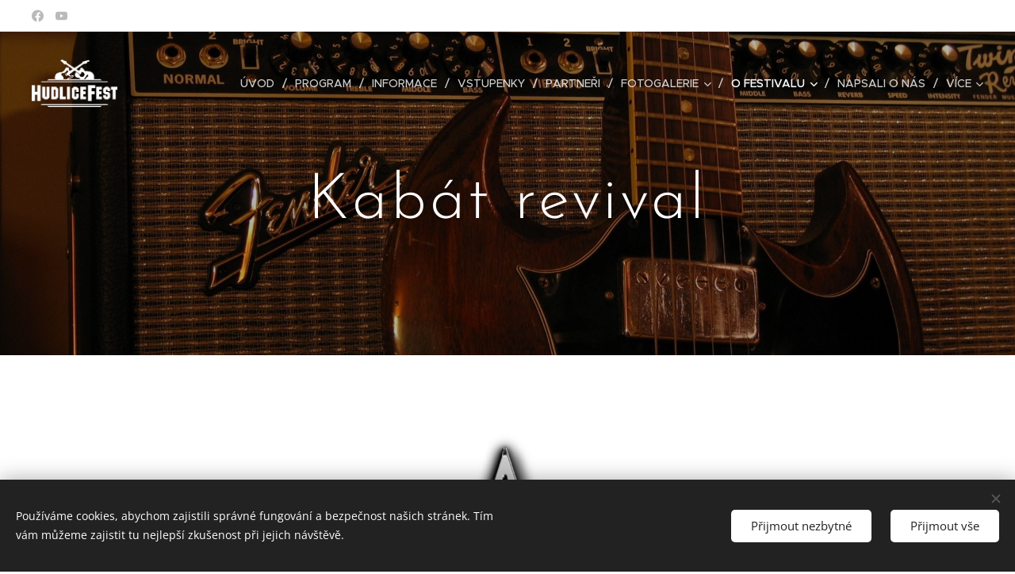

--- FILE ---
content_type: text/html; charset=utf-8
request_url: https://www.youtube-nocookie.com/embed/Bf1KZkI9gzc?wmode=opaque
body_size: 45452
content:
<!DOCTYPE html><html lang="en" dir="ltr" data-cast-api-enabled="true"><head><meta name="viewport" content="width=device-width, initial-scale=1"><meta name="robots" content="noindex"><script nonce="E1TMeufcQi46m5ssOuwwmw">if ('undefined' == typeof Symbol || 'undefined' == typeof Symbol.iterator) {delete Array.prototype.entries;}</script><style name="www-roboto" nonce="omJbw-iWT-7guJnUElDLGQ">@font-face{font-family:'Roboto';font-style:normal;font-weight:400;font-stretch:100%;src:url(//fonts.gstatic.com/s/roboto/v48/KFO7CnqEu92Fr1ME7kSn66aGLdTylUAMa3GUBHMdazTgWw.woff2)format('woff2');unicode-range:U+0460-052F,U+1C80-1C8A,U+20B4,U+2DE0-2DFF,U+A640-A69F,U+FE2E-FE2F;}@font-face{font-family:'Roboto';font-style:normal;font-weight:400;font-stretch:100%;src:url(//fonts.gstatic.com/s/roboto/v48/KFO7CnqEu92Fr1ME7kSn66aGLdTylUAMa3iUBHMdazTgWw.woff2)format('woff2');unicode-range:U+0301,U+0400-045F,U+0490-0491,U+04B0-04B1,U+2116;}@font-face{font-family:'Roboto';font-style:normal;font-weight:400;font-stretch:100%;src:url(//fonts.gstatic.com/s/roboto/v48/KFO7CnqEu92Fr1ME7kSn66aGLdTylUAMa3CUBHMdazTgWw.woff2)format('woff2');unicode-range:U+1F00-1FFF;}@font-face{font-family:'Roboto';font-style:normal;font-weight:400;font-stretch:100%;src:url(//fonts.gstatic.com/s/roboto/v48/KFO7CnqEu92Fr1ME7kSn66aGLdTylUAMa3-UBHMdazTgWw.woff2)format('woff2');unicode-range:U+0370-0377,U+037A-037F,U+0384-038A,U+038C,U+038E-03A1,U+03A3-03FF;}@font-face{font-family:'Roboto';font-style:normal;font-weight:400;font-stretch:100%;src:url(//fonts.gstatic.com/s/roboto/v48/KFO7CnqEu92Fr1ME7kSn66aGLdTylUAMawCUBHMdazTgWw.woff2)format('woff2');unicode-range:U+0302-0303,U+0305,U+0307-0308,U+0310,U+0312,U+0315,U+031A,U+0326-0327,U+032C,U+032F-0330,U+0332-0333,U+0338,U+033A,U+0346,U+034D,U+0391-03A1,U+03A3-03A9,U+03B1-03C9,U+03D1,U+03D5-03D6,U+03F0-03F1,U+03F4-03F5,U+2016-2017,U+2034-2038,U+203C,U+2040,U+2043,U+2047,U+2050,U+2057,U+205F,U+2070-2071,U+2074-208E,U+2090-209C,U+20D0-20DC,U+20E1,U+20E5-20EF,U+2100-2112,U+2114-2115,U+2117-2121,U+2123-214F,U+2190,U+2192,U+2194-21AE,U+21B0-21E5,U+21F1-21F2,U+21F4-2211,U+2213-2214,U+2216-22FF,U+2308-230B,U+2310,U+2319,U+231C-2321,U+2336-237A,U+237C,U+2395,U+239B-23B7,U+23D0,U+23DC-23E1,U+2474-2475,U+25AF,U+25B3,U+25B7,U+25BD,U+25C1,U+25CA,U+25CC,U+25FB,U+266D-266F,U+27C0-27FF,U+2900-2AFF,U+2B0E-2B11,U+2B30-2B4C,U+2BFE,U+3030,U+FF5B,U+FF5D,U+1D400-1D7FF,U+1EE00-1EEFF;}@font-face{font-family:'Roboto';font-style:normal;font-weight:400;font-stretch:100%;src:url(//fonts.gstatic.com/s/roboto/v48/KFO7CnqEu92Fr1ME7kSn66aGLdTylUAMaxKUBHMdazTgWw.woff2)format('woff2');unicode-range:U+0001-000C,U+000E-001F,U+007F-009F,U+20DD-20E0,U+20E2-20E4,U+2150-218F,U+2190,U+2192,U+2194-2199,U+21AF,U+21E6-21F0,U+21F3,U+2218-2219,U+2299,U+22C4-22C6,U+2300-243F,U+2440-244A,U+2460-24FF,U+25A0-27BF,U+2800-28FF,U+2921-2922,U+2981,U+29BF,U+29EB,U+2B00-2BFF,U+4DC0-4DFF,U+FFF9-FFFB,U+10140-1018E,U+10190-1019C,U+101A0,U+101D0-101FD,U+102E0-102FB,U+10E60-10E7E,U+1D2C0-1D2D3,U+1D2E0-1D37F,U+1F000-1F0FF,U+1F100-1F1AD,U+1F1E6-1F1FF,U+1F30D-1F30F,U+1F315,U+1F31C,U+1F31E,U+1F320-1F32C,U+1F336,U+1F378,U+1F37D,U+1F382,U+1F393-1F39F,U+1F3A7-1F3A8,U+1F3AC-1F3AF,U+1F3C2,U+1F3C4-1F3C6,U+1F3CA-1F3CE,U+1F3D4-1F3E0,U+1F3ED,U+1F3F1-1F3F3,U+1F3F5-1F3F7,U+1F408,U+1F415,U+1F41F,U+1F426,U+1F43F,U+1F441-1F442,U+1F444,U+1F446-1F449,U+1F44C-1F44E,U+1F453,U+1F46A,U+1F47D,U+1F4A3,U+1F4B0,U+1F4B3,U+1F4B9,U+1F4BB,U+1F4BF,U+1F4C8-1F4CB,U+1F4D6,U+1F4DA,U+1F4DF,U+1F4E3-1F4E6,U+1F4EA-1F4ED,U+1F4F7,U+1F4F9-1F4FB,U+1F4FD-1F4FE,U+1F503,U+1F507-1F50B,U+1F50D,U+1F512-1F513,U+1F53E-1F54A,U+1F54F-1F5FA,U+1F610,U+1F650-1F67F,U+1F687,U+1F68D,U+1F691,U+1F694,U+1F698,U+1F6AD,U+1F6B2,U+1F6B9-1F6BA,U+1F6BC,U+1F6C6-1F6CF,U+1F6D3-1F6D7,U+1F6E0-1F6EA,U+1F6F0-1F6F3,U+1F6F7-1F6FC,U+1F700-1F7FF,U+1F800-1F80B,U+1F810-1F847,U+1F850-1F859,U+1F860-1F887,U+1F890-1F8AD,U+1F8B0-1F8BB,U+1F8C0-1F8C1,U+1F900-1F90B,U+1F93B,U+1F946,U+1F984,U+1F996,U+1F9E9,U+1FA00-1FA6F,U+1FA70-1FA7C,U+1FA80-1FA89,U+1FA8F-1FAC6,U+1FACE-1FADC,U+1FADF-1FAE9,U+1FAF0-1FAF8,U+1FB00-1FBFF;}@font-face{font-family:'Roboto';font-style:normal;font-weight:400;font-stretch:100%;src:url(//fonts.gstatic.com/s/roboto/v48/KFO7CnqEu92Fr1ME7kSn66aGLdTylUAMa3OUBHMdazTgWw.woff2)format('woff2');unicode-range:U+0102-0103,U+0110-0111,U+0128-0129,U+0168-0169,U+01A0-01A1,U+01AF-01B0,U+0300-0301,U+0303-0304,U+0308-0309,U+0323,U+0329,U+1EA0-1EF9,U+20AB;}@font-face{font-family:'Roboto';font-style:normal;font-weight:400;font-stretch:100%;src:url(//fonts.gstatic.com/s/roboto/v48/KFO7CnqEu92Fr1ME7kSn66aGLdTylUAMa3KUBHMdazTgWw.woff2)format('woff2');unicode-range:U+0100-02BA,U+02BD-02C5,U+02C7-02CC,U+02CE-02D7,U+02DD-02FF,U+0304,U+0308,U+0329,U+1D00-1DBF,U+1E00-1E9F,U+1EF2-1EFF,U+2020,U+20A0-20AB,U+20AD-20C0,U+2113,U+2C60-2C7F,U+A720-A7FF;}@font-face{font-family:'Roboto';font-style:normal;font-weight:400;font-stretch:100%;src:url(//fonts.gstatic.com/s/roboto/v48/KFO7CnqEu92Fr1ME7kSn66aGLdTylUAMa3yUBHMdazQ.woff2)format('woff2');unicode-range:U+0000-00FF,U+0131,U+0152-0153,U+02BB-02BC,U+02C6,U+02DA,U+02DC,U+0304,U+0308,U+0329,U+2000-206F,U+20AC,U+2122,U+2191,U+2193,U+2212,U+2215,U+FEFF,U+FFFD;}@font-face{font-family:'Roboto';font-style:normal;font-weight:500;font-stretch:100%;src:url(//fonts.gstatic.com/s/roboto/v48/KFO7CnqEu92Fr1ME7kSn66aGLdTylUAMa3GUBHMdazTgWw.woff2)format('woff2');unicode-range:U+0460-052F,U+1C80-1C8A,U+20B4,U+2DE0-2DFF,U+A640-A69F,U+FE2E-FE2F;}@font-face{font-family:'Roboto';font-style:normal;font-weight:500;font-stretch:100%;src:url(//fonts.gstatic.com/s/roboto/v48/KFO7CnqEu92Fr1ME7kSn66aGLdTylUAMa3iUBHMdazTgWw.woff2)format('woff2');unicode-range:U+0301,U+0400-045F,U+0490-0491,U+04B0-04B1,U+2116;}@font-face{font-family:'Roboto';font-style:normal;font-weight:500;font-stretch:100%;src:url(//fonts.gstatic.com/s/roboto/v48/KFO7CnqEu92Fr1ME7kSn66aGLdTylUAMa3CUBHMdazTgWw.woff2)format('woff2');unicode-range:U+1F00-1FFF;}@font-face{font-family:'Roboto';font-style:normal;font-weight:500;font-stretch:100%;src:url(//fonts.gstatic.com/s/roboto/v48/KFO7CnqEu92Fr1ME7kSn66aGLdTylUAMa3-UBHMdazTgWw.woff2)format('woff2');unicode-range:U+0370-0377,U+037A-037F,U+0384-038A,U+038C,U+038E-03A1,U+03A3-03FF;}@font-face{font-family:'Roboto';font-style:normal;font-weight:500;font-stretch:100%;src:url(//fonts.gstatic.com/s/roboto/v48/KFO7CnqEu92Fr1ME7kSn66aGLdTylUAMawCUBHMdazTgWw.woff2)format('woff2');unicode-range:U+0302-0303,U+0305,U+0307-0308,U+0310,U+0312,U+0315,U+031A,U+0326-0327,U+032C,U+032F-0330,U+0332-0333,U+0338,U+033A,U+0346,U+034D,U+0391-03A1,U+03A3-03A9,U+03B1-03C9,U+03D1,U+03D5-03D6,U+03F0-03F1,U+03F4-03F5,U+2016-2017,U+2034-2038,U+203C,U+2040,U+2043,U+2047,U+2050,U+2057,U+205F,U+2070-2071,U+2074-208E,U+2090-209C,U+20D0-20DC,U+20E1,U+20E5-20EF,U+2100-2112,U+2114-2115,U+2117-2121,U+2123-214F,U+2190,U+2192,U+2194-21AE,U+21B0-21E5,U+21F1-21F2,U+21F4-2211,U+2213-2214,U+2216-22FF,U+2308-230B,U+2310,U+2319,U+231C-2321,U+2336-237A,U+237C,U+2395,U+239B-23B7,U+23D0,U+23DC-23E1,U+2474-2475,U+25AF,U+25B3,U+25B7,U+25BD,U+25C1,U+25CA,U+25CC,U+25FB,U+266D-266F,U+27C0-27FF,U+2900-2AFF,U+2B0E-2B11,U+2B30-2B4C,U+2BFE,U+3030,U+FF5B,U+FF5D,U+1D400-1D7FF,U+1EE00-1EEFF;}@font-face{font-family:'Roboto';font-style:normal;font-weight:500;font-stretch:100%;src:url(//fonts.gstatic.com/s/roboto/v48/KFO7CnqEu92Fr1ME7kSn66aGLdTylUAMaxKUBHMdazTgWw.woff2)format('woff2');unicode-range:U+0001-000C,U+000E-001F,U+007F-009F,U+20DD-20E0,U+20E2-20E4,U+2150-218F,U+2190,U+2192,U+2194-2199,U+21AF,U+21E6-21F0,U+21F3,U+2218-2219,U+2299,U+22C4-22C6,U+2300-243F,U+2440-244A,U+2460-24FF,U+25A0-27BF,U+2800-28FF,U+2921-2922,U+2981,U+29BF,U+29EB,U+2B00-2BFF,U+4DC0-4DFF,U+FFF9-FFFB,U+10140-1018E,U+10190-1019C,U+101A0,U+101D0-101FD,U+102E0-102FB,U+10E60-10E7E,U+1D2C0-1D2D3,U+1D2E0-1D37F,U+1F000-1F0FF,U+1F100-1F1AD,U+1F1E6-1F1FF,U+1F30D-1F30F,U+1F315,U+1F31C,U+1F31E,U+1F320-1F32C,U+1F336,U+1F378,U+1F37D,U+1F382,U+1F393-1F39F,U+1F3A7-1F3A8,U+1F3AC-1F3AF,U+1F3C2,U+1F3C4-1F3C6,U+1F3CA-1F3CE,U+1F3D4-1F3E0,U+1F3ED,U+1F3F1-1F3F3,U+1F3F5-1F3F7,U+1F408,U+1F415,U+1F41F,U+1F426,U+1F43F,U+1F441-1F442,U+1F444,U+1F446-1F449,U+1F44C-1F44E,U+1F453,U+1F46A,U+1F47D,U+1F4A3,U+1F4B0,U+1F4B3,U+1F4B9,U+1F4BB,U+1F4BF,U+1F4C8-1F4CB,U+1F4D6,U+1F4DA,U+1F4DF,U+1F4E3-1F4E6,U+1F4EA-1F4ED,U+1F4F7,U+1F4F9-1F4FB,U+1F4FD-1F4FE,U+1F503,U+1F507-1F50B,U+1F50D,U+1F512-1F513,U+1F53E-1F54A,U+1F54F-1F5FA,U+1F610,U+1F650-1F67F,U+1F687,U+1F68D,U+1F691,U+1F694,U+1F698,U+1F6AD,U+1F6B2,U+1F6B9-1F6BA,U+1F6BC,U+1F6C6-1F6CF,U+1F6D3-1F6D7,U+1F6E0-1F6EA,U+1F6F0-1F6F3,U+1F6F7-1F6FC,U+1F700-1F7FF,U+1F800-1F80B,U+1F810-1F847,U+1F850-1F859,U+1F860-1F887,U+1F890-1F8AD,U+1F8B0-1F8BB,U+1F8C0-1F8C1,U+1F900-1F90B,U+1F93B,U+1F946,U+1F984,U+1F996,U+1F9E9,U+1FA00-1FA6F,U+1FA70-1FA7C,U+1FA80-1FA89,U+1FA8F-1FAC6,U+1FACE-1FADC,U+1FADF-1FAE9,U+1FAF0-1FAF8,U+1FB00-1FBFF;}@font-face{font-family:'Roboto';font-style:normal;font-weight:500;font-stretch:100%;src:url(//fonts.gstatic.com/s/roboto/v48/KFO7CnqEu92Fr1ME7kSn66aGLdTylUAMa3OUBHMdazTgWw.woff2)format('woff2');unicode-range:U+0102-0103,U+0110-0111,U+0128-0129,U+0168-0169,U+01A0-01A1,U+01AF-01B0,U+0300-0301,U+0303-0304,U+0308-0309,U+0323,U+0329,U+1EA0-1EF9,U+20AB;}@font-face{font-family:'Roboto';font-style:normal;font-weight:500;font-stretch:100%;src:url(//fonts.gstatic.com/s/roboto/v48/KFO7CnqEu92Fr1ME7kSn66aGLdTylUAMa3KUBHMdazTgWw.woff2)format('woff2');unicode-range:U+0100-02BA,U+02BD-02C5,U+02C7-02CC,U+02CE-02D7,U+02DD-02FF,U+0304,U+0308,U+0329,U+1D00-1DBF,U+1E00-1E9F,U+1EF2-1EFF,U+2020,U+20A0-20AB,U+20AD-20C0,U+2113,U+2C60-2C7F,U+A720-A7FF;}@font-face{font-family:'Roboto';font-style:normal;font-weight:500;font-stretch:100%;src:url(//fonts.gstatic.com/s/roboto/v48/KFO7CnqEu92Fr1ME7kSn66aGLdTylUAMa3yUBHMdazQ.woff2)format('woff2');unicode-range:U+0000-00FF,U+0131,U+0152-0153,U+02BB-02BC,U+02C6,U+02DA,U+02DC,U+0304,U+0308,U+0329,U+2000-206F,U+20AC,U+2122,U+2191,U+2193,U+2212,U+2215,U+FEFF,U+FFFD;}</style><script name="www-roboto" nonce="E1TMeufcQi46m5ssOuwwmw">if (document.fonts && document.fonts.load) {document.fonts.load("400 10pt Roboto", "E"); document.fonts.load("500 10pt Roboto", "E");}</script><link rel="stylesheet" href="/s/player/c1c87fb0/www-player.css" name="www-player" nonce="omJbw-iWT-7guJnUElDLGQ"><style nonce="omJbw-iWT-7guJnUElDLGQ">html {overflow: hidden;}body {font: 12px Roboto, Arial, sans-serif; background-color: #000; color: #fff; height: 100%; width: 100%; overflow: hidden; position: absolute; margin: 0; padding: 0;}#player {width: 100%; height: 100%;}h1 {text-align: center; color: #fff;}h3 {margin-top: 6px; margin-bottom: 3px;}.player-unavailable {position: absolute; top: 0; left: 0; right: 0; bottom: 0; padding: 25px; font-size: 13px; background: url(/img/meh7.png) 50% 65% no-repeat;}.player-unavailable .message {text-align: left; margin: 0 -5px 15px; padding: 0 5px 14px; border-bottom: 1px solid #888; font-size: 19px; font-weight: normal;}.player-unavailable a {color: #167ac6; text-decoration: none;}</style><script nonce="E1TMeufcQi46m5ssOuwwmw">var ytcsi={gt:function(n){n=(n||"")+"data_";return ytcsi[n]||(ytcsi[n]={tick:{},info:{},gel:{preLoggedGelInfos:[]}})},now:window.performance&&window.performance.timing&&window.performance.now&&window.performance.timing.navigationStart?function(){return window.performance.timing.navigationStart+window.performance.now()}:function(){return(new Date).getTime()},tick:function(l,t,n){var ticks=ytcsi.gt(n).tick;var v=t||ytcsi.now();if(ticks[l]){ticks["_"+l]=ticks["_"+l]||[ticks[l]];ticks["_"+l].push(v)}ticks[l]=
v},info:function(k,v,n){ytcsi.gt(n).info[k]=v},infoGel:function(p,n){ytcsi.gt(n).gel.preLoggedGelInfos.push(p)},setStart:function(t,n){ytcsi.tick("_start",t,n)}};
(function(w,d){function isGecko(){if(!w.navigator)return false;try{if(w.navigator.userAgentData&&w.navigator.userAgentData.brands&&w.navigator.userAgentData.brands.length){var brands=w.navigator.userAgentData.brands;var i=0;for(;i<brands.length;i++)if(brands[i]&&brands[i].brand==="Firefox")return true;return false}}catch(e){setTimeout(function(){throw e;})}if(!w.navigator.userAgent)return false;var ua=w.navigator.userAgent;return ua.indexOf("Gecko")>0&&ua.toLowerCase().indexOf("webkit")<0&&ua.indexOf("Edge")<
0&&ua.indexOf("Trident")<0&&ua.indexOf("MSIE")<0}ytcsi.setStart(w.performance?w.performance.timing.responseStart:null);var isPrerender=(d.visibilityState||d.webkitVisibilityState)=="prerender";var vName=!d.visibilityState&&d.webkitVisibilityState?"webkitvisibilitychange":"visibilitychange";if(isPrerender){var startTick=function(){ytcsi.setStart();d.removeEventListener(vName,startTick)};d.addEventListener(vName,startTick,false)}if(d.addEventListener)d.addEventListener(vName,function(){ytcsi.tick("vc")},
false);if(isGecko()){var isHidden=(d.visibilityState||d.webkitVisibilityState)=="hidden";if(isHidden)ytcsi.tick("vc")}var slt=function(el,t){setTimeout(function(){var n=ytcsi.now();el.loadTime=n;if(el.slt)el.slt()},t)};w.__ytRIL=function(el){if(!el.getAttribute("data-thumb"))if(w.requestAnimationFrame)w.requestAnimationFrame(function(){slt(el,0)});else slt(el,16)}})(window,document);
</script><script nonce="E1TMeufcQi46m5ssOuwwmw">var ytcfg={d:function(){return window.yt&&yt.config_||ytcfg.data_||(ytcfg.data_={})},get:function(k,o){return k in ytcfg.d()?ytcfg.d()[k]:o},set:function(){var a=arguments;if(a.length>1)ytcfg.d()[a[0]]=a[1];else{var k;for(k in a[0])ytcfg.d()[k]=a[0][k]}}};
ytcfg.set({"CLIENT_CANARY_STATE":"none","DEVICE":"cbr\u003dChrome\u0026cbrand\u003dapple\u0026cbrver\u003d131.0.0.0\u0026ceng\u003dWebKit\u0026cengver\u003d537.36\u0026cos\u003dMacintosh\u0026cosver\u003d10_15_7\u0026cplatform\u003dDESKTOP","EVENT_ID":"4ARwafPkE6f3lssPi77QmQc","EXPERIMENT_FLAGS":{"ab_det_apm":true,"ab_det_el_h":true,"ab_det_em_inj":true,"ab_l_sig_st":true,"ab_l_sig_st_e":true,"ab_mis_log_err":true,"action_companion_center_align_description":true,"allow_skip_networkless":true,"always_send_and_write":true,"att_web_record_metrics":true,"attmusi":true,"c3_enable_button_impression_logging":true,"c3_watch_page_component":true,"cancel_pending_navs":true,"clean_up_manual_attribution_header":true,"config_age_report_killswitch":true,"cow_optimize_idom_compat":true,"csi_config_handling_infra":true,"csi_on_gel":true,"delhi_mweb_colorful_sd":true,"delhi_mweb_colorful_sd_v2":true,"deprecate_csi_has_info":true,"deprecate_pair_servlet_enabled":true,"desktop_sparkles_light_cta_button":true,"disable_cached_masthead_data":true,"disable_child_node_auto_formatted_strings":true,"disable_enf_isd":true,"disable_log_to_visitor_layer":true,"disable_pacf_logging_for_memory_limited_tv":true,"embeds_enable_eid_enforcement_for_youtube":true,"embeds_enable_info_panel_dismissal":true,"embeds_enable_pfp_always_unbranded":true,"embeds_muted_autoplay_sound_fix":true,"embeds_serve_es6_client":true,"embeds_web_nwl_disable_nocookie":true,"embeds_web_updated_shorts_definition_fix":true,"enable_active_view_display_ad_renderer_web_home":true,"enable_ad_disclosure_banner_a11y_fix":true,"enable_chips_shelf_view_model_fully_reactive":true,"enable_client_creator_goal_ticker_bar_revamp":true,"enable_client_only_wiz_direct_reactions":true,"enable_client_sli_logging":true,"enable_client_streamz_web":true,"enable_client_ve_spec":true,"enable_cloud_save_error_popup_after_retry":true,"enable_cookie_reissue_iframe":true,"enable_dai_sdf_h5_preroll":true,"enable_datasync_id_header_in_web_vss_pings":true,"enable_default_mono_cta_migration_web_client":true,"enable_dma_post_enforcement":true,"enable_docked_chat_messages":true,"enable_entity_store_from_dependency_injection":true,"enable_inline_muted_playback_on_web_search":true,"enable_inline_muted_playback_on_web_search_for_vdc":true,"enable_inline_muted_playback_on_web_search_for_vdcb":true,"enable_is_extended_monitoring":true,"enable_is_mini_app_page_active_bugfix":true,"enable_live_overlay_feed_in_live_chat":true,"enable_logging_first_user_action_after_game_ready":true,"enable_ltc_param_fetch_from_innertube":true,"enable_masthead_mweb_padding_fix":true,"enable_menu_renderer_button_in_mweb_hclr":true,"enable_mini_app_command_handler_mweb_fix":true,"enable_mini_app_iframe_loaded_logging":true,"enable_mini_guide_downloads_item":true,"enable_mixed_direction_formatted_strings":true,"enable_mweb_livestream_ui_update":true,"enable_mweb_new_caption_language_picker":true,"enable_names_handles_account_switcher":true,"enable_network_request_logging_on_game_events":true,"enable_new_paid_product_placement":true,"enable_obtaining_ppn_query_param":true,"enable_open_in_new_tab_icon_for_short_dr_for_desktop_search":true,"enable_open_yt_content":true,"enable_origin_query_parameter_bugfix":true,"enable_pause_ads_on_ytv_html5":true,"enable_payments_purchase_manager":true,"enable_pdp_icon_prefetch":true,"enable_pl_r_si_fa":true,"enable_place_pivot_url":true,"enable_playable_a11y_label_with_badge_text":true,"enable_pv_screen_modern_text":true,"enable_removing_navbar_title_on_hashtag_page_mweb":true,"enable_resetting_scroll_position_on_flow_change":true,"enable_rta_manager":true,"enable_sdf_companion_h5":true,"enable_sdf_dai_h5_midroll":true,"enable_sdf_h5_endemic_mid_post_roll":true,"enable_sdf_on_h5_unplugged_vod_midroll":true,"enable_sdf_shorts_player_bytes_h5":true,"enable_sdk_performance_network_logging":true,"enable_sending_unwrapped_game_audio_as_serialized_metadata":true,"enable_sfv_effect_pivot_url":true,"enable_shorts_new_carousel":true,"enable_skip_ad_guidance_prompt":true,"enable_skippable_ads_for_unplugged_ad_pod":true,"enable_smearing_expansion_dai":true,"enable_third_party_info":true,"enable_time_out_messages":true,"enable_timeline_view_modern_transcript_fe":true,"enable_video_display_compact_button_group_for_desktop_search":true,"enable_watch_next_pause_autoplay_lact":true,"enable_web_home_top_landscape_image_layout_level_click":true,"enable_web_tiered_gel":true,"enable_window_constrained_buy_flow_dialog":true,"enable_wiz_queue_effect_and_on_init_initial_runs":true,"enable_ypc_spinners":true,"enable_yt_ata_iframe_authuser":true,"export_networkless_options":true,"export_player_version_to_ytconfig":true,"fill_single_video_with_notify_to_lasr":true,"fix_ad_miniplayer_controls_rendering":true,"fix_ads_tracking_for_swf_config_deprecation_mweb":true,"h5_companion_enable_adcpn_macro_substitution_for_click_pings":true,"h5_inplayer_enable_adcpn_macro_substitution_for_click_pings":true,"h5_reset_cache_and_filter_before_update_masthead":true,"hide_channel_creation_title_for_mweb":true,"high_ccv_client_side_caching_h5":true,"html5_log_trigger_events_with_debug_data":true,"html5_ssdai_enable_media_end_cue_range":true,"il_attach_cache_limit":true,"il_use_view_model_logging_context":true,"is_browser_support_for_webcam_streaming":true,"json_condensed_response":true,"kev_adb_pg":true,"kevlar_gel_error_routing":true,"kevlar_watch_cinematics":true,"live_chat_enable_controller_extraction":true,"live_chat_enable_rta_manager":true,"live_chat_increased_min_height":true,"log_click_with_layer_from_element_in_command_handler":true,"log_errors_through_nwl_on_retry":true,"mdx_enable_privacy_disclosure_ui":true,"mdx_load_cast_api_bootstrap_script":true,"medium_progress_bar_modification":true,"migrate_remaining_web_ad_badges_to_innertube":true,"mobile_account_menu_refresh":true,"mweb_a11y_enable_player_controls_invisible_toggle":true,"mweb_account_linking_noapp":true,"mweb_after_render_to_scheduler":true,"mweb_allow_modern_search_suggest_behavior":true,"mweb_animated_actions":true,"mweb_app_upsell_button_direct_to_app":true,"mweb_big_progress_bar":true,"mweb_c3_disable_carve_out":true,"mweb_c3_disable_carve_out_keep_external_links":true,"mweb_c3_enable_adaptive_signals":true,"mweb_c3_endscreen":true,"mweb_c3_endscreen_v2":true,"mweb_c3_library_page_enable_recent_shelf":true,"mweb_c3_remove_web_navigation_endpoint_data":true,"mweb_c3_use_canonical_from_player_response":true,"mweb_cinematic_watch":true,"mweb_command_handler":true,"mweb_delay_watch_initial_data":true,"mweb_disable_searchbar_scroll":true,"mweb_enable_fine_scrubbing_for_recs":true,"mweb_enable_keto_batch_player_fullscreen":true,"mweb_enable_keto_batch_player_progress_bar":true,"mweb_enable_keto_batch_player_tooltips":true,"mweb_enable_lockup_view_model_for_ucp":true,"mweb_enable_mix_panel_title_metadata":true,"mweb_enable_more_drawer":true,"mweb_enable_optional_fullscreen_landscape_locking":true,"mweb_enable_overlay_touch_manager":true,"mweb_enable_premium_carve_out_fix":true,"mweb_enable_refresh_detection":true,"mweb_enable_search_imp":true,"mweb_enable_sequence_signal":true,"mweb_enable_shorts_pivot_button":true,"mweb_enable_shorts_video_preload":true,"mweb_enable_skippables_on_jio_phone":true,"mweb_enable_storyboards":true,"mweb_enable_two_line_title_on_shorts":true,"mweb_enable_varispeed_controller":true,"mweb_enable_warm_channel_requests":true,"mweb_enable_watch_feed_infinite_scroll":true,"mweb_enable_wrapped_unplugged_pause_membership_dialog_renderer":true,"mweb_filter_video_format_in_webfe":true,"mweb_fix_livestream_seeking":true,"mweb_fix_monitor_visibility_after_render":true,"mweb_fix_section_list_continuation_item_renderers":true,"mweb_force_ios_fallback_to_native_control":true,"mweb_fp_auto_fullscreen":true,"mweb_fullscreen_controls":true,"mweb_fullscreen_controls_action_buttons":true,"mweb_fullscreen_watch_system":true,"mweb_home_reactive_shorts":true,"mweb_innertube_search_command":true,"mweb_lang_in_html":true,"mweb_like_button_synced_with_entities":true,"mweb_logo_use_home_page_ve":true,"mweb_module_decoration":true,"mweb_native_control_in_faux_fullscreen_shared":true,"mweb_panel_container_inert":true,"mweb_player_control_on_hover":true,"mweb_player_delhi_dtts":true,"mweb_player_settings_use_bottom_sheet":true,"mweb_player_show_previous_next_buttons_in_playlist":true,"mweb_player_skip_no_op_state_changes":true,"mweb_player_user_select_none":true,"mweb_playlist_engagement_panel":true,"mweb_progress_bar_seek_on_mouse_click":true,"mweb_pull_2_full":true,"mweb_pull_2_full_enable_touch_handlers":true,"mweb_schedule_warm_watch_response":true,"mweb_searchbox_legacy_navigation":true,"mweb_see_fewer_shorts":true,"mweb_sheets_ui_refresh":true,"mweb_shorts_comments_panel_id_change":true,"mweb_shorts_early_continuation":true,"mweb_show_ios_smart_banner":true,"mweb_use_server_url_on_startup":true,"mweb_watch_captions_enable_auto_translate":true,"mweb_watch_captions_set_default_size":true,"mweb_watch_stop_scheduler_on_player_response":true,"mweb_watchfeed_big_thumbnails":true,"mweb_yt_searchbox":true,"networkless_logging":true,"no_client_ve_attach_unless_shown":true,"nwl_send_from_memory_when_online":true,"pageid_as_header_web":true,"playback_settings_use_switch_menu":true,"player_controls_autonav_fix":true,"player_controls_skip_double_signal_update":true,"polymer_bad_build_labels":true,"polymer_verifiy_app_state":true,"qoe_send_and_write":true,"remove_chevron_from_ad_disclosure_banner_h5":true,"remove_masthead_channel_banner_on_refresh":true,"remove_slot_id_exited_trigger_for_dai_in_player_slot_expire":true,"replace_client_url_parsing_with_server_signal":true,"service_worker_enabled":true,"service_worker_push_enabled":true,"service_worker_push_home_page_prompt":true,"service_worker_push_watch_page_prompt":true,"shell_load_gcf":true,"shorten_initial_gel_batch_timeout":true,"should_use_yt_voice_endpoint_in_kaios":true,"skip_invalid_ytcsi_ticks":true,"skip_setting_info_in_csi_data_object":true,"smarter_ve_dedupping":true,"speedmaster_no_seek":true,"start_client_gcf_mweb":true,"stop_handling_click_for_non_rendering_overlay_layout":true,"suppress_error_204_logging":true,"synced_panel_scrolling_controller":true,"use_event_time_ms_header":true,"use_fifo_for_networkless":true,"use_player_abuse_bg_library":true,"use_request_time_ms_header":true,"use_session_based_sampling":true,"use_thumbnail_overlay_time_status_renderer_for_live_badge":true,"use_ts_visibilitylogger":true,"vss_final_ping_send_and_write":true,"vss_playback_use_send_and_write":true,"web_adaptive_repeat_ase":true,"web_always_load_chat_support":true,"web_animated_like":true,"web_api_url":true,"web_attributed_string_deep_equal_bugfix":true,"web_autonav_allow_off_by_default":true,"web_button_vm_refactor_disabled":true,"web_c3_log_app_init_finish":true,"web_csi_action_sampling_enabled":true,"web_dedupe_ve_grafting":true,"web_disable_backdrop_filter":true,"web_enable_ab_rsp_cl":true,"web_enable_course_icon_update":true,"web_enable_error_204":true,"web_enable_horizontal_video_attributes_section":true,"web_fix_segmented_like_dislike_undefined":true,"web_gcf_hashes_innertube":true,"web_gel_timeout_cap":true,"web_metadata_carousel_elref_bugfix":true,"web_parent_target_for_sheets":true,"web_persist_server_autonav_state_on_client":true,"web_playback_associated_log_ctt":true,"web_playback_associated_ve":true,"web_prefetch_preload_video":true,"web_progress_bar_draggable":true,"web_resizable_advertiser_banner_on_masthead_safari_fix":true,"web_scheduler_auto_init":true,"web_shorts_just_watched_on_channel_and_pivot_study":true,"web_shorts_just_watched_overlay":true,"web_shorts_pivot_button_view_model_reactive":true,"web_update_panel_visibility_logging_fix":true,"web_video_attribute_view_model_a11y_fix":true,"web_watch_controls_state_signals":true,"web_wiz_attributed_string":true,"web_yt_config_context":true,"webfe_mweb_watch_microdata":true,"webfe_watch_shorts_canonical_url_fix":true,"webpo_exit_on_net_err":true,"wiz_diff_overwritable":true,"wiz_memoize_stamper_items":true,"woffle_used_state_report":true,"wpo_gel_strz":true,"ytcp_paper_tooltip_use_scoped_owner_root":true,"ytidb_clear_embedded_player":true,"H5_async_logging_delay_ms":30000.0,"attention_logging_scroll_throttle":500.0,"autoplay_pause_by_lact_sampling_fraction":0.0,"cinematic_watch_effect_opacity":0.4,"log_window_onerror_fraction":0.1,"speedmaster_playback_rate":2.0,"tv_pacf_logging_sample_rate":0.01,"web_attention_logging_scroll_throttle":500.0,"web_load_prediction_threshold":0.1,"web_navigation_prediction_threshold":0.1,"web_pbj_log_warning_rate":0.0,"web_system_health_fraction":0.01,"ytidb_transaction_ended_event_rate_limit":0.02,"active_time_update_interval_ms":10000,"att_init_delay":500,"autoplay_pause_by_lact_sec":0,"botguard_async_snapshot_timeout_ms":3000,"check_navigator_accuracy_timeout_ms":0,"cinematic_watch_css_filter_blur_strength":40,"cinematic_watch_fade_out_duration":500,"close_webview_delay_ms":100,"cloud_save_game_data_rate_limit_ms":3000,"compression_disable_point":10,"custom_active_view_tos_timeout_ms":3600000,"embeds_widget_poll_interval_ms":0,"gel_min_batch_size":3,"gel_queue_timeout_max_ms":60000,"get_async_timeout_ms":60000,"hide_cta_for_home_web_video_ads_animate_in_time":2,"html5_byterate_soft_cap":0,"initial_gel_batch_timeout":2000,"max_body_size_to_compress":500000,"max_prefetch_window_sec_for_livestream_optimization":10,"min_prefetch_offset_sec_for_livestream_optimization":20,"mini_app_container_iframe_src_update_delay_ms":0,"multiple_preview_news_duration_time":11000,"mweb_c3_toast_duration_ms":5000,"mweb_deep_link_fallback_timeout_ms":10000,"mweb_delay_response_received_actions":100,"mweb_fp_dpad_rate_limit_ms":0,"mweb_fp_dpad_watch_title_clamp_lines":0,"mweb_history_manager_cache_size":100,"mweb_ios_fullscreen_playback_transition_delay_ms":500,"mweb_ios_fullscreen_system_pause_epilson_ms":0,"mweb_override_response_store_expiration_ms":0,"mweb_shorts_early_continuation_trigger_threshold":4,"mweb_w2w_max_age_seconds":0,"mweb_watch_captions_default_size":2,"neon_dark_launch_gradient_count":0,"network_polling_interval":30000,"play_click_interval_ms":30000,"play_ping_interval_ms":10000,"prefetch_comments_ms_after_video":0,"send_config_hash_timer":0,"service_worker_push_logged_out_prompt_watches":-1,"service_worker_push_prompt_cap":-1,"service_worker_push_prompt_delay_microseconds":3888000000000,"show_mini_app_ad_frequency_cap_ms":300000,"slow_compressions_before_abandon_count":4,"speedmaster_cancellation_movement_dp":10,"speedmaster_touch_activation_ms":500,"web_attention_logging_throttle":500,"web_foreground_heartbeat_interval_ms":28000,"web_gel_debounce_ms":10000,"web_logging_max_batch":100,"web_max_tracing_events":50,"web_tracing_session_replay":0,"wil_icon_max_concurrent_fetches":9999,"ytidb_remake_db_retries":3,"ytidb_reopen_db_retries":3,"WebClientReleaseProcessCritical__youtube_embeds_client_version_override":"","WebClientReleaseProcessCritical__youtube_embeds_web_client_version_override":"","WebClientReleaseProcessCritical__youtube_mweb_client_version_override":"","debug_forced_internalcountrycode":"","embeds_web_synth_ch_headers_banned_urls_regex":"","enable_web_media_service":"DISABLED","il_payload_scraping":"","live_chat_unicode_emoji_json_url":"https://www.gstatic.com/youtube/img/emojis/emojis-svg-9.json","mweb_deep_link_feature_tag_suffix":"11268432","mweb_enable_shorts_innertube_player_prefetch_trigger":"NONE","mweb_fp_dpad":"home,search,browse,channel,create_channel,experiments,settings,trending,oops,404,paid_memberships,sponsorship,premium,shorts","mweb_fp_dpad_linear_navigation":"","mweb_fp_dpad_linear_navigation_visitor":"","mweb_fp_dpad_visitor":"","mweb_preload_video_by_player_vars":"","mweb_sign_in_button_style":"STYLE_SUGGESTIVE_AVATAR","place_pivot_triggering_container_alternate":"","place_pivot_triggering_counterfactual_container_alternate":"","search_ui_mweb_searchbar_restyle":"DEFAULT","service_worker_push_force_notification_prompt_tag":"1","service_worker_scope":"/","suggest_exp_str":"","web_client_version_override":"","kevlar_command_handler_command_banlist":[],"mini_app_ids_without_game_ready":["UgkxHHtsak1SC8mRGHMZewc4HzeAY3yhPPmJ","Ugkx7OgzFqE6z_5Mtf4YsotGfQNII1DF_RBm"],"web_op_signal_type_banlist":[],"web_tracing_enabled_spans":["event","command"]},"GAPI_HINT_PARAMS":"m;/_/scs/abc-static/_/js/k\u003dgapi.gapi.en.FZb77tO2YW4.O/d\u003d1/rs\u003dAHpOoo8lqavmo6ayfVxZovyDiP6g3TOVSQ/m\u003d__features__","GAPI_HOST":"https://apis.google.com","GAPI_LOCALE":"en_US","GL":"US","HL":"en","HTML_DIR":"ltr","HTML_LANG":"en","INNERTUBE_API_KEY":"AIzaSyAO_FJ2SlqU8Q4STEHLGCilw_Y9_11qcW8","INNERTUBE_API_VERSION":"v1","INNERTUBE_CLIENT_NAME":"WEB_EMBEDDED_PLAYER","INNERTUBE_CLIENT_VERSION":"1.20260116.01.00","INNERTUBE_CONTEXT":{"client":{"hl":"en","gl":"US","remoteHost":"18.224.55.139","deviceMake":"Apple","deviceModel":"","visitorData":"[base64]%3D%3D","userAgent":"Mozilla/5.0 (Macintosh; Intel Mac OS X 10_15_7) AppleWebKit/537.36 (KHTML, like Gecko) Chrome/131.0.0.0 Safari/537.36; ClaudeBot/1.0; +claudebot@anthropic.com),gzip(gfe)","clientName":"WEB_EMBEDDED_PLAYER","clientVersion":"1.20260116.01.00","osName":"Macintosh","osVersion":"10_15_7","originalUrl":"https://www.youtube-nocookie.com/embed/Bf1KZkI9gzc?wmode\u003dopaque","platform":"DESKTOP","clientFormFactor":"UNKNOWN_FORM_FACTOR","configInfo":{"appInstallData":"[base64]"},"browserName":"Chrome","browserVersion":"131.0.0.0","acceptHeader":"text/html,application/xhtml+xml,application/xml;q\u003d0.9,image/webp,image/apng,*/*;q\u003d0.8,application/signed-exchange;v\u003db3;q\u003d0.9","deviceExperimentId":"ChxOelU1TnpVM056a3pNell6TXpnNU5EVXpOQT09EOCJwMsGGOCJwMsG","rolloutToken":"CKS7p7HPwa3UBRC_75-zmJuSAxi_75-zmJuSAw%3D%3D"},"user":{"lockedSafetyMode":false},"request":{"useSsl":true},"clickTracking":{"clickTrackingParams":"IhMI89Sfs5ibkgMVp7tlAx0LHzRz"},"thirdParty":{"embeddedPlayerContext":{"embeddedPlayerEncryptedContext":"AD5ZzFTFs5a2M8Su8k3Ey365gqznwofFGmivEMeS_HmvXjvCKb5-aqdYw37R-CY3knBF_bMcnXv708ZBJ1ZEJDKagBgt3xcgPzYUNllm2A1JxGmAlzsLtu-9E-nMcUcIowVDQESoeaqulH6UQxLTLSKDlQ","ancestorOriginsSupported":false}}},"INNERTUBE_CONTEXT_CLIENT_NAME":56,"INNERTUBE_CONTEXT_CLIENT_VERSION":"1.20260116.01.00","INNERTUBE_CONTEXT_GL":"US","INNERTUBE_CONTEXT_HL":"en","LATEST_ECATCHER_SERVICE_TRACKING_PARAMS":{"client.name":"WEB_EMBEDDED_PLAYER","client.jsfeat":"2021"},"LOGGED_IN":false,"PAGE_BUILD_LABEL":"youtube.embeds.web_20260116_01_RC00","PAGE_CL":856990104,"SERVER_NAME":"WebFE","VISITOR_DATA":"[base64]%3D%3D","WEB_PLAYER_CONTEXT_CONFIGS":{"WEB_PLAYER_CONTEXT_CONFIG_ID_EMBEDDED_PLAYER":{"rootElementId":"movie_player","jsUrl":"/s/player/c1c87fb0/player_ias.vflset/en_US/base.js","cssUrl":"/s/player/c1c87fb0/www-player.css","contextId":"WEB_PLAYER_CONTEXT_CONFIG_ID_EMBEDDED_PLAYER","eventLabel":"embedded","contentRegion":"US","hl":"en_US","hostLanguage":"en","innertubeApiKey":"AIzaSyAO_FJ2SlqU8Q4STEHLGCilw_Y9_11qcW8","innertubeApiVersion":"v1","innertubeContextClientVersion":"1.20260116.01.00","device":{"brand":"apple","model":"","browser":"Chrome","browserVersion":"131.0.0.0","os":"Macintosh","osVersion":"10_15_7","platform":"DESKTOP","interfaceName":"WEB_EMBEDDED_PLAYER","interfaceVersion":"1.20260116.01.00"},"serializedExperimentIds":"24004644,24499533,51010235,51063643,51098299,51204329,51222973,51340662,51349914,51353393,51366423,51372681,51389629,51404808,51404810,51458177,51484222,51489568,51490331,51500051,51505436,51530495,51534669,51560386,51564351,51565116,51566373,51578633,51583821,51585555,51605258,51605395,51609830,51611457,51620866,51621065,51626154,51632249,51637029,51638932,51648336,51666850,51672162,51678131,51681662,51683502,51696107,51696619,51697032,51700777,51704637,51705183,51711227,51711298,51712601,51713237,51714463,51717474,51719411,51719627,51736343,51738919,51741220,51742477,51743156","serializedExperimentFlags":"H5_async_logging_delay_ms\u003d30000.0\u0026PlayerWeb__h5_enable_advisory_rating_restrictions\u003dtrue\u0026a11y_h5_associate_survey_question\u003dtrue\u0026ab_det_apm\u003dtrue\u0026ab_det_el_h\u003dtrue\u0026ab_det_em_inj\u003dtrue\u0026ab_l_sig_st\u003dtrue\u0026ab_l_sig_st_e\u003dtrue\u0026ab_mis_log_err\u003dtrue\u0026action_companion_center_align_description\u003dtrue\u0026ad_pod_disable_companion_persist_ads_quality\u003dtrue\u0026add_stmp_logs_for_voice_boost\u003dtrue\u0026allow_autohide_on_paused_videos\u003dtrue\u0026allow_drm_override\u003dtrue\u0026allow_live_autoplay\u003dtrue\u0026allow_poltergust_autoplay\u003dtrue\u0026allow_skip_networkless\u003dtrue\u0026allow_vp9_1080p_mq_enc\u003dtrue\u0026always_cache_redirect_endpoint\u003dtrue\u0026always_send_and_write\u003dtrue\u0026annotation_module_vast_cards_load_logging_fraction\u003d0.0\u0026assign_drm_family_by_format\u003dtrue\u0026att_web_record_metrics\u003dtrue\u0026attention_logging_scroll_throttle\u003d500.0\u0026attmusi\u003dtrue\u0026autoplay_time\u003d10000\u0026autoplay_time_for_fullscreen\u003d-1\u0026autoplay_time_for_music_content\u003d-1\u0026bg_vm_reinit_threshold\u003d7200000\u0026blocked_packages_for_sps\u003d[]\u0026botguard_async_snapshot_timeout_ms\u003d3000\u0026captions_url_add_ei\u003dtrue\u0026check_navigator_accuracy_timeout_ms\u003d0\u0026clean_up_manual_attribution_header\u003dtrue\u0026compression_disable_point\u003d10\u0026cow_optimize_idom_compat\u003dtrue\u0026csi_config_handling_infra\u003dtrue\u0026csi_on_gel\u003dtrue\u0026custom_active_view_tos_timeout_ms\u003d3600000\u0026dash_manifest_version\u003d5\u0026debug_bandaid_hostname\u003d\u0026debug_bandaid_port\u003d0\u0026debug_sherlog_username\u003d\u0026delhi_fast_follow_autonav_toggle\u003dtrue\u0026delhi_modern_player_default_thumbnail_percentage\u003d0.0\u0026delhi_modern_player_faster_autohide_delay_ms\u003d2000\u0026delhi_modern_player_pause_thumbnail_percentage\u003d0.6\u0026delhi_modern_web_player_blending_mode\u003d\u0026delhi_modern_web_player_disable_frosted_glass\u003dtrue\u0026delhi_modern_web_player_horizontal_volume_controls\u003dtrue\u0026delhi_modern_web_player_lhs_volume_controls\u003dtrue\u0026delhi_modern_web_player_responsive_compact_controls_threshold\u003d0\u0026deprecate_22\u003dtrue\u0026deprecate_csi_has_info\u003dtrue\u0026deprecate_delay_ping\u003dtrue\u0026deprecate_pair_servlet_enabled\u003dtrue\u0026desktop_sparkles_light_cta_button\u003dtrue\u0026disable_av1_setting\u003dtrue\u0026disable_branding_context\u003dtrue\u0026disable_cached_masthead_data\u003dtrue\u0026disable_channel_id_check_for_suspended_channels\u003dtrue\u0026disable_child_node_auto_formatted_strings\u003dtrue\u0026disable_enf_isd\u003dtrue\u0026disable_lifa_for_supex_users\u003dtrue\u0026disable_log_to_visitor_layer\u003dtrue\u0026disable_mdx_connection_in_mdx_module_for_music_web\u003dtrue\u0026disable_pacf_logging_for_memory_limited_tv\u003dtrue\u0026disable_reduced_fullscreen_autoplay_countdown_for_minors\u003dtrue\u0026disable_reel_item_watch_format_filtering\u003dtrue\u0026disable_threegpp_progressive_formats\u003dtrue\u0026disable_touch_events_on_skip_button\u003dtrue\u0026edge_encryption_fill_primary_key_version\u003dtrue\u0026embeds_enable_info_panel_dismissal\u003dtrue\u0026embeds_enable_move_set_center_crop_to_public\u003dtrue\u0026embeds_enable_per_video_embed_config\u003dtrue\u0026embeds_enable_pfp_always_unbranded\u003dtrue\u0026embeds_web_lite_mode\u003d1\u0026embeds_web_nwl_disable_nocookie\u003dtrue\u0026embeds_web_synth_ch_headers_banned_urls_regex\u003d\u0026enable_active_view_display_ad_renderer_web_home\u003dtrue\u0026enable_active_view_lr_shorts_video\u003dtrue\u0026enable_active_view_web_shorts_video\u003dtrue\u0026enable_ad_cpn_macro_substitution_for_click_pings\u003dtrue\u0026enable_ad_disclosure_banner_a11y_fix\u003dtrue\u0026enable_app_promo_endcap_eml_on_tablet\u003dtrue\u0026enable_batched_cross_device_pings_in_gel_fanout\u003dtrue\u0026enable_cast_for_web_unplugged\u003dtrue\u0026enable_cast_on_music_web\u003dtrue\u0026enable_cipher_for_manifest_urls\u003dtrue\u0026enable_cleanup_masthead_autoplay_hack_fix\u003dtrue\u0026enable_client_creator_goal_ticker_bar_revamp\u003dtrue\u0026enable_client_only_wiz_direct_reactions\u003dtrue\u0026enable_client_page_id_header_for_first_party_pings\u003dtrue\u0026enable_client_sli_logging\u003dtrue\u0026enable_client_ve_spec\u003dtrue\u0026enable_cookie_reissue_iframe\u003dtrue\u0026enable_cta_banner_on_unplugged_lr\u003dtrue\u0026enable_custom_playhead_parsing\u003dtrue\u0026enable_dai_sdf_h5_preroll\u003dtrue\u0026enable_datasync_id_header_in_web_vss_pings\u003dtrue\u0026enable_default_mono_cta_migration_web_client\u003dtrue\u0026enable_dsa_ad_badge_for_action_endcap_on_android\u003dtrue\u0026enable_dsa_ad_badge_for_action_endcap_on_ios\u003dtrue\u0026enable_entity_store_from_dependency_injection\u003dtrue\u0026enable_error_corrections_infocard_web_client\u003dtrue\u0026enable_error_corrections_infocards_icon_web\u003dtrue\u0026enable_inline_muted_playback_on_web_search\u003dtrue\u0026enable_inline_muted_playback_on_web_search_for_vdc\u003dtrue\u0026enable_inline_muted_playback_on_web_search_for_vdcb\u003dtrue\u0026enable_is_extended_monitoring\u003dtrue\u0026enable_kabuki_comments_on_shorts\u003ddisabled\u0026enable_live_overlay_feed_in_live_chat\u003dtrue\u0026enable_ltc_param_fetch_from_innertube\u003dtrue\u0026enable_mixed_direction_formatted_strings\u003dtrue\u0026enable_modern_skip_button_on_web\u003dtrue\u0026enable_mweb_livestream_ui_update\u003dtrue\u0026enable_new_paid_product_placement\u003dtrue\u0026enable_open_in_new_tab_icon_for_short_dr_for_desktop_search\u003dtrue\u0026enable_out_of_stock_text_all_surfaces\u003dtrue\u0026enable_paid_content_overlay_bugfix\u003dtrue\u0026enable_pause_ads_on_ytv_html5\u003dtrue\u0026enable_pl_r_si_fa\u003dtrue\u0026enable_policy_based_hqa_filter_in_watch_server\u003dtrue\u0026enable_progres_commands_lr_feeds\u003dtrue\u0026enable_progress_commands_lr_shorts\u003dtrue\u0026enable_publishing_region_param_in_sus\u003dtrue\u0026enable_pv_screen_modern_text\u003dtrue\u0026enable_rpr_token_on_ltl_lookup\u003dtrue\u0026enable_sdf_companion_h5\u003dtrue\u0026enable_sdf_dai_h5_midroll\u003dtrue\u0026enable_sdf_h5_endemic_mid_post_roll\u003dtrue\u0026enable_sdf_on_h5_unplugged_vod_midroll\u003dtrue\u0026enable_sdf_shorts_player_bytes_h5\u003dtrue\u0026enable_server_driven_abr\u003dtrue\u0026enable_server_driven_abr_for_backgroundable\u003dtrue\u0026enable_server_driven_abr_url_generation\u003dtrue\u0026enable_server_driven_readahead\u003dtrue\u0026enable_skip_ad_guidance_prompt\u003dtrue\u0026enable_skip_to_next_messaging\u003dtrue\u0026enable_skippable_ads_for_unplugged_ad_pod\u003dtrue\u0026enable_smart_skip_player_controls_shown_on_web\u003dtrue\u0026enable_smart_skip_player_controls_shown_on_web_increased_triggering_sensitivity\u003dtrue\u0026enable_smart_skip_speedmaster_on_web\u003dtrue\u0026enable_smearing_expansion_dai\u003dtrue\u0026enable_split_screen_ad_baseline_experience_endemic_live_h5\u003dtrue\u0026enable_third_party_info\u003dtrue\u0026enable_to_call_playready_backend_directly\u003dtrue\u0026enable_unified_action_endcap_on_web\u003dtrue\u0026enable_video_display_compact_button_group_for_desktop_search\u003dtrue\u0026enable_voice_boost_feature\u003dtrue\u0026enable_vp9_appletv5_on_server\u003dtrue\u0026enable_watch_server_rejected_formats_logging\u003dtrue\u0026enable_web_home_top_landscape_image_layout_level_click\u003dtrue\u0026enable_web_media_session_metadata_fix\u003dtrue\u0026enable_web_premium_varispeed_upsell\u003dtrue\u0026enable_web_tiered_gel\u003dtrue\u0026enable_wiz_queue_effect_and_on_init_initial_runs\u003dtrue\u0026enable_yt_ata_iframe_authuser\u003dtrue\u0026enable_ytv_csdai_vp9\u003dtrue\u0026export_networkless_options\u003dtrue\u0026export_player_version_to_ytconfig\u003dtrue\u0026fill_live_request_config_in_ustreamer_config\u003dtrue\u0026fill_single_video_with_notify_to_lasr\u003dtrue\u0026filter_vb_without_non_vb_equivalents\u003dtrue\u0026filter_vp9_for_live_dai\u003dtrue\u0026fix_ad_miniplayer_controls_rendering\u003dtrue\u0026fix_ads_tracking_for_swf_config_deprecation_mweb\u003dtrue\u0026fix_h5_toggle_button_a11y\u003dtrue\u0026fix_survey_color_contrast_on_destop\u003dtrue\u0026fix_toggle_button_role_for_ad_components\u003dtrue\u0026fresca_polling_delay_override\u003d0\u0026gab_return_sabr_ssdai_config\u003dtrue\u0026gel_min_batch_size\u003d3\u0026gel_queue_timeout_max_ms\u003d60000\u0026gvi_channel_client_screen\u003dtrue\u0026h5_companion_enable_adcpn_macro_substitution_for_click_pings\u003dtrue\u0026h5_enable_ad_mbs\u003dtrue\u0026h5_inplayer_enable_adcpn_macro_substitution_for_click_pings\u003dtrue\u0026h5_reset_cache_and_filter_before_update_masthead\u003dtrue\u0026heatseeker_decoration_threshold\u003d0.0\u0026hfr_dropped_framerate_fallback_threshold\u003d0\u0026hide_cta_for_home_web_video_ads_animate_in_time\u003d2\u0026high_ccv_client_side_caching_h5\u003dtrue\u0026hls_use_new_codecs_string_api\u003dtrue\u0026html5_ad_timeout_ms\u003d0\u0026html5_adaptation_step_count\u003d0\u0026html5_ads_preroll_lock_timeout_delay_ms\u003d15000\u0026html5_allow_multiview_tile_preload\u003dtrue\u0026html5_allow_video_keyframe_without_audio\u003dtrue\u0026html5_apply_min_failures\u003dtrue\u0026html5_apply_start_time_within_ads_for_ssdai_transitions\u003dtrue\u0026html5_atr_disable_force_fallback\u003dtrue\u0026html5_att_playback_timeout_ms\u003d30000\u0026html5_attach_num_random_bytes_to_bandaid\u003d0\u0026html5_attach_po_token_to_bandaid\u003dtrue\u0026html5_autonav_cap_idle_secs\u003d0\u0026html5_autonav_quality_cap\u003d720\u0026html5_autoplay_default_quality_cap\u003d0\u0026html5_auxiliary_estimate_weight\u003d0.0\u0026html5_av1_ordinal_cap\u003d0\u0026html5_bandaid_attach_content_po_token\u003dtrue\u0026html5_block_pip_safari_delay\u003d0\u0026html5_bypass_contention_secs\u003d0.0\u0026html5_byterate_soft_cap\u003d0\u0026html5_check_for_idle_network_interval_ms\u003d-1\u0026html5_chipset_soft_cap\u003d8192\u0026html5_consume_all_buffered_bytes_one_poll\u003dtrue\u0026html5_continuous_goodput_probe_interval_ms\u003d0\u0026html5_d6de4_cloud_project_number\u003d868618676952\u0026html5_d6de4_defer_timeout_ms\u003d0\u0026html5_debug_data_log_probability\u003d0.0\u0026html5_decode_to_texture_cap\u003dtrue\u0026html5_default_ad_gain\u003d0.5\u0026html5_default_av1_threshold\u003d0\u0026html5_default_quality_cap\u003d0\u0026html5_defer_fetch_att_ms\u003d0\u0026html5_delayed_retry_count\u003d1\u0026html5_delayed_retry_delay_ms\u003d5000\u0026html5_deprecate_adservice\u003dtrue\u0026html5_deprecate_manifestful_fallback\u003dtrue\u0026html5_deprecate_video_tag_pool\u003dtrue\u0026html5_desktop_vr180_allow_panning\u003dtrue\u0026html5_df_downgrade_thresh\u003d0.6\u0026html5_disable_loop_range_for_shorts_ads\u003dtrue\u0026html5_disable_move_pssh_to_moov\u003dtrue\u0026html5_disable_non_contiguous\u003dtrue\u0026html5_disable_ustreamer_constraint_for_sabr\u003dtrue\u0026html5_disable_web_safari_dai\u003dtrue\u0026html5_displayed_frame_rate_downgrade_threshold\u003d45\u0026html5_drm_byterate_soft_cap\u003d0\u0026html5_drm_check_all_key_error_states\u003dtrue\u0026html5_drm_cpi_license_key\u003dtrue\u0026html5_drm_live_byterate_soft_cap\u003d0\u0026html5_early_media_for_sharper_shorts\u003dtrue\u0026html5_enable_ac3\u003dtrue\u0026html5_enable_audio_track_stickiness\u003dtrue\u0026html5_enable_audio_track_stickiness_phase_two\u003dtrue\u0026html5_enable_caption_changes_for_mosaic\u003dtrue\u0026html5_enable_composite_embargo\u003dtrue\u0026html5_enable_d6de4\u003dtrue\u0026html5_enable_d6de4_cold_start_and_error\u003dtrue\u0026html5_enable_d6de4_idle_priority_job\u003dtrue\u0026html5_enable_drc\u003dtrue\u0026html5_enable_drc_toggle_api\u003dtrue\u0026html5_enable_eac3\u003dtrue\u0026html5_enable_embedded_player_visibility_signals\u003dtrue\u0026html5_enable_oduc\u003dtrue\u0026html5_enable_sabr_from_watch_server\u003dtrue\u0026html5_enable_sabr_host_fallback\u003dtrue\u0026html5_enable_server_driven_request_cancellation\u003dtrue\u0026html5_enable_sps_retry_backoff_metadata_requests\u003dtrue\u0026html5_enable_ssdai_transition_with_only_enter_cuerange\u003dtrue\u0026html5_enable_triggering_cuepoint_for_slot\u003dtrue\u0026html5_enable_tvos_dash\u003dtrue\u0026html5_enable_tvos_encrypted_vp9\u003dtrue\u0026html5_enable_widevine_for_alc\u003dtrue\u0026html5_enable_widevine_for_fast_linear\u003dtrue\u0026html5_encourage_array_coalescing\u003dtrue\u0026html5_fill_default_mosaic_audio_track_id\u003dtrue\u0026html5_fix_multi_audio_offline_playback\u003dtrue\u0026html5_fixed_media_duration_for_request\u003d0\u0026html5_force_sabr_from_watch_server_for_dfss\u003dtrue\u0026html5_forward_click_tracking_params_on_reload\u003dtrue\u0026html5_gapless_ad_autoplay_on_video_to_ad_only\u003dtrue\u0026html5_gapless_ended_transition_buffer_ms\u003d200\u0026html5_gapless_handoff_close_end_long_rebuffer_cfl\u003dtrue\u0026html5_gapless_handoff_close_end_long_rebuffer_delay_ms\u003d0\u0026html5_gapless_loop_seek_offset_in_milli\u003d0\u0026html5_gapless_slow_seek_cfl\u003dtrue\u0026html5_gapless_slow_seek_delay_ms\u003d0\u0026html5_gapless_slow_start_delay_ms\u003d0\u0026html5_generate_content_po_token\u003dtrue\u0026html5_generate_session_po_token\u003dtrue\u0026html5_gl_fps_threshold\u003d0\u0026html5_hard_cap_max_vertical_resolution_for_shorts\u003d0\u0026html5_hdcp_probing_stream_url\u003d\u0026html5_head_miss_secs\u003d0.0\u0026html5_hfr_quality_cap\u003d0\u0026html5_high_res_logging_percent\u003d0.01\u0026html5_hopeless_secs\u003d0\u0026html5_huli_ssdai_use_playback_state\u003dtrue\u0026html5_idle_rate_limit_ms\u003d0\u0026html5_ignore_sabrseek_during_adskip\u003dtrue\u0026html5_innertube_heartbeats_for_fairplay\u003dtrue\u0026html5_innertube_heartbeats_for_playready\u003dtrue\u0026html5_innertube_heartbeats_for_widevine\u003dtrue\u0026html5_jumbo_mobile_subsegment_readahead_target\u003d3.0\u0026html5_jumbo_ull_nonstreaming_mffa_ms\u003d4000\u0026html5_jumbo_ull_subsegment_readahead_target\u003d1.3\u0026html5_kabuki_drm_live_51_default_off\u003dtrue\u0026html5_license_constraint_delay\u003d5000\u0026html5_live_abr_head_miss_fraction\u003d0.0\u0026html5_live_abr_repredict_fraction\u003d0.0\u0026html5_live_chunk_readahead_proxima_override\u003d0\u0026html5_live_low_latency_bandwidth_window\u003d0.0\u0026html5_live_normal_latency_bandwidth_window\u003d0.0\u0026html5_live_quality_cap\u003d0\u0026html5_live_ultra_low_latency_bandwidth_window\u003d0.0\u0026html5_liveness_drift_chunk_override\u003d0\u0026html5_liveness_drift_proxima_override\u003d0\u0026html5_log_audio_abr\u003dtrue\u0026html5_log_experiment_id_from_player_response_to_ctmp\u003d\u0026html5_log_first_ssdai_requests_killswitch\u003dtrue\u0026html5_log_rebuffer_events\u003d5\u0026html5_log_trigger_events_with_debug_data\u003dtrue\u0026html5_log_vss_extra_lr_cparams_freq\u003d\u0026html5_long_rebuffer_jiggle_cmt_delay_ms\u003d0\u0026html5_long_rebuffer_threshold_ms\u003d30000\u0026html5_manifestless_unplugged\u003dtrue\u0026html5_manifestless_vp9_otf\u003dtrue\u0026html5_max_buffer_health_for_downgrade_prop\u003d0.0\u0026html5_max_buffer_health_for_downgrade_secs\u003d0.0\u0026html5_max_byterate\u003d0\u0026html5_max_discontinuity_rewrite_count\u003d0\u0026html5_max_drift_per_track_secs\u003d0.0\u0026html5_max_headm_for_streaming_xhr\u003d0\u0026html5_max_live_dvr_window_plus_margin_secs\u003d46800.0\u0026html5_max_quality_sel_upgrade\u003d0\u0026html5_max_redirect_response_length\u003d8192\u0026html5_max_selectable_quality_ordinal\u003d0\u0026html5_max_vertical_resolution\u003d0\u0026html5_maximum_readahead_seconds\u003d0.0\u0026html5_media_fullscreen\u003dtrue\u0026html5_media_time_weight_prop\u003d0.0\u0026html5_min_failures_to_delay_retry\u003d3\u0026html5_min_media_duration_for_append_prop\u003d0.0\u0026html5_min_media_duration_for_cabr_slice\u003d0.01\u0026html5_min_playback_advance_for_steady_state_secs\u003d0\u0026html5_min_quality_ordinal\u003d0\u0026html5_min_readbehind_cap_secs\u003d60\u0026html5_min_readbehind_secs\u003d0\u0026html5_min_seconds_between_format_selections\u003d0.0\u0026html5_min_selectable_quality_ordinal\u003d0\u0026html5_min_startup_buffered_media_duration_for_live_secs\u003d0.0\u0026html5_min_startup_buffered_media_duration_secs\u003d1.2\u0026html5_min_startup_duration_live_secs\u003d0.25\u0026html5_min_underrun_buffered_pre_steady_state_ms\u003d0\u0026html5_min_upgrade_health_secs\u003d0.0\u0026html5_minimum_readahead_seconds\u003d0.0\u0026html5_mock_content_binding_for_session_token\u003d\u0026html5_move_disable_airplay\u003dtrue\u0026html5_no_placeholder_rollbacks\u003dtrue\u0026html5_non_onesie_attach_po_token\u003dtrue\u0026html5_offline_download_timeout_retry_limit\u003d4\u0026html5_offline_failure_retry_limit\u003d2\u0026html5_offline_playback_position_sync\u003dtrue\u0026html5_offline_prevent_redownload_downloaded_video\u003dtrue\u0026html5_onesie_check_timeout\u003dtrue\u0026html5_onesie_defer_content_loader_ms\u003d0\u0026html5_onesie_live_ttl_secs\u003d8\u0026html5_onesie_prewarm_interval_ms\u003d0\u0026html5_onesie_prewarm_max_lact_ms\u003d0\u0026html5_onesie_redirector_timeout_ms\u003d0\u0026html5_onesie_use_signed_onesie_ustreamer_config\u003dtrue\u0026html5_override_micro_discontinuities_threshold_ms\u003d-1\u0026html5_paced_poll_min_health_ms\u003d0\u0026html5_paced_poll_ms\u003d0\u0026html5_pause_on_nonforeground_platform_errors\u003dtrue\u0026html5_peak_shave\u003dtrue\u0026html5_perf_cap_override_sticky\u003dtrue\u0026html5_performance_cap_floor\u003d360\u0026html5_perserve_av1_perf_cap\u003dtrue\u0026html5_picture_in_picture_logging_onresize_ratio\u003d0.0\u0026html5_platform_max_buffer_health_oversend_duration_secs\u003d0.0\u0026html5_platform_minimum_readahead_seconds\u003d0.0\u0026html5_platform_whitelisted_for_frame_accurate_seeks\u003dtrue\u0026html5_player_att_initial_delay_ms\u003d3000\u0026html5_player_att_retry_delay_ms\u003d1500\u0026html5_player_autonav_logging\u003dtrue\u0026html5_player_dynamic_bottom_gradient\u003dtrue\u0026html5_player_min_build_cl\u003d-1\u0026html5_player_preload_ad_fix\u003dtrue\u0026html5_post_interrupt_readahead\u003d20\u0026html5_prefer_language_over_codec\u003dtrue\u0026html5_prefer_server_bwe3\u003dtrue\u0026html5_preload_wait_time_secs\u003d0.0\u0026html5_probe_primary_delay_base_ms\u003d0\u0026html5_process_all_encrypted_events\u003dtrue\u0026html5_publish_all_cuepoints\u003dtrue\u0026html5_qoe_proto_mock_length\u003d0\u0026html5_query_sw_secure_crypto_for_android\u003dtrue\u0026html5_random_playback_cap\u003d0\u0026html5_record_is_offline_on_playback_attempt_start\u003dtrue\u0026html5_record_ump_timing\u003dtrue\u0026html5_reload_by_kabuki_app\u003dtrue\u0026html5_remove_command_triggered_companions\u003dtrue\u0026html5_remove_not_servable_check_killswitch\u003dtrue\u0026html5_report_fatal_drm_restricted_error_killswitch\u003dtrue\u0026html5_report_slow_ads_as_error\u003dtrue\u0026html5_repredict_interval_ms\u003d0\u0026html5_request_only_hdr_or_sdr_keys\u003dtrue\u0026html5_request_size_max_kb\u003d0\u0026html5_request_size_min_kb\u003d0\u0026html5_reseek_after_time_jump_cfl\u003dtrue\u0026html5_reseek_after_time_jump_delay_ms\u003d0\u0026html5_resource_bad_status_delay_scaling\u003d1.5\u0026html5_restrict_streaming_xhr_on_sqless_requests\u003dtrue\u0026html5_retry_downloads_for_expiration\u003dtrue\u0026html5_retry_on_drm_key_error\u003dtrue\u0026html5_retry_on_drm_unavailable\u003dtrue\u0026html5_retry_quota_exceeded_via_seek\u003dtrue\u0026html5_return_playback_if_already_preloaded\u003dtrue\u0026html5_sabr_enable_server_xtag_selection\u003dtrue\u0026html5_sabr_force_max_network_interruption_duration_ms\u003d0\u0026html5_sabr_ignore_skipad_before_completion\u003dtrue\u0026html5_sabr_live_timing\u003dtrue\u0026html5_sabr_log_server_xtag_selection_onesie_mismatch\u003dtrue\u0026html5_sabr_min_media_bytes_factor_to_append_for_stream\u003d0.0\u0026html5_sabr_non_streaming_xhr_soft_cap\u003d0\u0026html5_sabr_non_streaming_xhr_vod_request_cancellation_timeout_ms\u003d0\u0026html5_sabr_report_partial_segment_estimated_duration\u003dtrue\u0026html5_sabr_report_request_cancellation_info\u003dtrue\u0026html5_sabr_request_limit_per_period\u003d20\u0026html5_sabr_request_limit_per_period_for_low_latency\u003d50\u0026html5_sabr_request_limit_per_period_for_ultra_low_latency\u003d20\u0026html5_sabr_skip_client_audio_init_selection\u003dtrue\u0026html5_sabr_unused_bloat_size_bytes\u003d0\u0026html5_samsung_kant_limit_max_bitrate\u003d0\u0026html5_seek_jiggle_cmt_delay_ms\u003d8000\u0026html5_seek_new_elem_delay_ms\u003d12000\u0026html5_seek_new_elem_shorts_delay_ms\u003d2000\u0026html5_seek_new_media_element_shorts_reuse_cfl\u003dtrue\u0026html5_seek_new_media_element_shorts_reuse_delay_ms\u003d0\u0026html5_seek_new_media_source_shorts_reuse_cfl\u003dtrue\u0026html5_seek_new_media_source_shorts_reuse_delay_ms\u003d0\u0026html5_seek_set_cmt_delay_ms\u003d2000\u0026html5_seek_timeout_delay_ms\u003d20000\u0026html5_server_stitched_dai_decorated_url_retry_limit\u003d5\u0026html5_session_po_token_interval_time_ms\u003d900000\u0026html5_set_video_id_as_expected_content_binding\u003dtrue\u0026html5_shorts_gapless_ad_slow_start_cfl\u003dtrue\u0026html5_shorts_gapless_ad_slow_start_delay_ms\u003d0\u0026html5_shorts_gapless_next_buffer_in_seconds\u003d0\u0026html5_shorts_gapless_no_gllat\u003dtrue\u0026html5_shorts_gapless_slow_start_delay_ms\u003d0\u0026html5_show_drc_toggle\u003dtrue\u0026html5_simplified_backup_timeout_sabr_live\u003dtrue\u0026html5_skip_empty_po_token\u003dtrue\u0026html5_skip_slow_ad_delay_ms\u003d15000\u0026html5_slow_start_no_media_source_delay_ms\u003d0\u0026html5_slow_start_timeout_delay_ms\u003d20000\u0026html5_ssdai_enable_media_end_cue_range\u003dtrue\u0026html5_ssdai_enable_new_seek_logic\u003dtrue\u0026html5_ssdai_failure_retry_limit\u003d0\u0026html5_ssdai_log_missing_ad_config_reason\u003dtrue\u0026html5_stall_factor\u003d0.0\u0026html5_sticky_duration_mos\u003d0\u0026html5_store_xhr_headers_readable\u003dtrue\u0026html5_streaming_resilience\u003dtrue\u0026html5_streaming_xhr_time_based_consolidation_ms\u003d-1\u0026html5_subsegment_readahead_load_speed_check_interval\u003d0.5\u0026html5_subsegment_readahead_min_buffer_health_secs\u003d0.25\u0026html5_subsegment_readahead_min_buffer_health_secs_on_timeout\u003d0.1\u0026html5_subsegment_readahead_min_load_speed\u003d1.5\u0026html5_subsegment_readahead_seek_latency_fudge\u003d0.5\u0026html5_subsegment_readahead_target_buffer_health_secs\u003d0.5\u0026html5_subsegment_readahead_timeout_secs\u003d2.0\u0026html5_track_overshoot\u003dtrue\u0026html5_transfer_processing_logs_interval\u003d1000\u0026html5_ugc_live_audio_51\u003dtrue\u0026html5_ugc_vod_audio_51\u003dtrue\u0026html5_unreported_seek_reseek_delay_ms\u003d0\u0026html5_update_time_on_seeked\u003dtrue\u0026html5_use_init_selected_audio\u003dtrue\u0026html5_use_jsonformatter_to_parse_player_response\u003dtrue\u0026html5_use_post_for_media\u003dtrue\u0026html5_use_shared_owl_instance\u003dtrue\u0026html5_use_ump\u003dtrue\u0026html5_use_ump_timing\u003dtrue\u0026html5_use_video_transition_endpoint_heartbeat\u003dtrue\u0026html5_video_tbd_min_kb\u003d0\u0026html5_viewport_undersend_maximum\u003d0.0\u0026html5_volume_slider_tooltip\u003dtrue\u0026html5_wasm_initialization_delay_ms\u003d0.0\u0026html5_web_po_experiment_ids\u003d[]\u0026html5_web_po_request_key\u003d\u0026html5_web_po_token_disable_caching\u003dtrue\u0026html5_webpo_idle_priority_job\u003dtrue\u0026html5_webpo_kaios_defer_timeout_ms\u003d0\u0026html5_woffle_resume\u003dtrue\u0026html5_workaround_delay_trigger\u003dtrue\u0026ignore_overlapping_cue_points_on_endemic_live_html5\u003dtrue\u0026il_attach_cache_limit\u003dtrue\u0026il_payload_scraping\u003d\u0026il_use_view_model_logging_context\u003dtrue\u0026initial_gel_batch_timeout\u003d2000\u0026injected_license_handler_error_code\u003d0\u0026injected_license_handler_license_status\u003d0\u0026ios_and_android_fresca_polling_delay_override\u003d0\u0026itdrm_always_generate_media_keys\u003dtrue\u0026itdrm_always_use_widevine_sdk\u003dtrue\u0026itdrm_disable_external_key_rotation_system_ids\u003d[]\u0026itdrm_enable_revocation_reporting\u003dtrue\u0026itdrm_injected_license_service_error_code\u003d0\u0026itdrm_set_sabr_license_constraint\u003dtrue\u0026itdrm_use_fairplay_sdk\u003dtrue\u0026itdrm_use_widevine_sdk_for_premium_content\u003dtrue\u0026itdrm_use_widevine_sdk_only_for_sampled_dod\u003dtrue\u0026itdrm_widevine_hardened_vmp_mode\u003dlog\u0026json_condensed_response\u003dtrue\u0026kev_adb_pg\u003dtrue\u0026kevlar_command_handler_command_banlist\u003d[]\u0026kevlar_delhi_modern_web_endscreen_ideal_tile_width_percentage\u003d0.27\u0026kevlar_delhi_modern_web_endscreen_max_rows\u003d2\u0026kevlar_delhi_modern_web_endscreen_max_width\u003d500\u0026kevlar_delhi_modern_web_endscreen_min_width\u003d200\u0026kevlar_gel_error_routing\u003dtrue\u0026kevlar_miniplayer_expand_top\u003dtrue\u0026kevlar_miniplayer_play_pause_on_scrim\u003dtrue\u0026kevlar_playback_associated_queue\u003dtrue\u0026launch_license_service_all_ott_videos_automatic_fail_open\u003dtrue\u0026live_chat_enable_controller_extraction\u003dtrue\u0026live_chat_enable_rta_manager\u003dtrue\u0026live_chunk_readahead\u003d3\u0026log_click_with_layer_from_element_in_command_handler\u003dtrue\u0026log_errors_through_nwl_on_retry\u003dtrue\u0026log_window_onerror_fraction\u003d0.1\u0026manifestless_post_live\u003dtrue\u0026manifestless_post_live_ufph\u003dtrue\u0026max_body_size_to_compress\u003d500000\u0026max_cdfe_quality_ordinal\u003d0\u0026max_prefetch_window_sec_for_livestream_optimization\u003d10\u0026max_resolution_for_white_noise\u003d360\u0026mdx_enable_privacy_disclosure_ui\u003dtrue\u0026mdx_load_cast_api_bootstrap_script\u003dtrue\u0026migrate_remaining_web_ad_badges_to_innertube\u003dtrue\u0026min_prefetch_offset_sec_for_livestream_optimization\u003d20\u0026mta_drc_mutual_exclusion_removal\u003dtrue\u0026music_enable_shared_audio_tier_logic\u003dtrue\u0026mweb_account_linking_noapp\u003dtrue\u0026mweb_c3_endscreen\u003dtrue\u0026mweb_enable_fine_scrubbing_for_recs\u003dtrue\u0026mweb_enable_skippables_on_jio_phone\u003dtrue\u0026mweb_native_control_in_faux_fullscreen_shared\u003dtrue\u0026mweb_player_control_on_hover\u003dtrue\u0026mweb_progress_bar_seek_on_mouse_click\u003dtrue\u0026mweb_shorts_comments_panel_id_change\u003dtrue\u0026network_polling_interval\u003d30000\u0026networkless_logging\u003dtrue\u0026new_codecs_string_api_uses_legacy_style\u003dtrue\u0026no_client_ve_attach_unless_shown\u003dtrue\u0026no_drm_on_demand_with_cc_license\u003dtrue\u0026no_filler_video_for_ssa_playbacks\u003dtrue\u0026nwl_send_from_memory_when_online\u003dtrue\u0026onesie_add_gfe_frontline_to_player_request\u003dtrue\u0026onesie_enable_override_headm\u003dtrue\u0026override_drm_required_playback_policy_channels\u003d[]\u0026pageid_as_header_web\u003dtrue\u0026player_ads_set_adformat_on_client\u003dtrue\u0026player_bootstrap_method\u003dtrue\u0026player_destroy_old_version\u003dtrue\u0026player_enable_playback_playlist_change\u003dtrue\u0026player_new_info_card_format\u003dtrue\u0026player_underlay_min_player_width\u003d768.0\u0026player_underlay_video_width_fraction\u003d0.6\u0026player_web_canary_stage\u003d3\u0026player_web_is_canary\u003dtrue\u0026player_web_is_canary_control\u003dtrue\u0026playready_first_play_expiration\u003d-1\u0026podcasts_videostats_default_flush_interval_seconds\u003d0\u0026polymer_bad_build_labels\u003dtrue\u0026polymer_verifiy_app_state\u003dtrue\u0026populate_format_set_info_in_cdfe_formats\u003dtrue\u0026populate_head_minus_in_watch_server\u003dtrue\u0026preskip_button_style_ads_backend\u003d\u0026proxima_auto_threshold_max_network_interruption_duration_ms\u003d0\u0026proxima_auto_threshold_min_bandwidth_estimate_bytes_per_sec\u003d0\u0026qoe_nwl_downloads\u003dtrue\u0026qoe_send_and_write\u003dtrue\u0026quality_cap_for_inline_playback\u003d0\u0026quality_cap_for_inline_playback_ads\u003d0\u0026read_ahead_model_name\u003d\u0026refactor_mta_default_track_selection\u003dtrue\u0026reject_hidden_live_formats\u003dtrue\u0026reject_live_vp9_mq_clear_with_no_abr_ladder\u003dtrue\u0026remove_chevron_from_ad_disclosure_banner_h5\u003dtrue\u0026remove_masthead_channel_banner_on_refresh\u003dtrue\u0026remove_slot_id_exited_trigger_for_dai_in_player_slot_expire\u003dtrue\u0026replace_client_url_parsing_with_server_signal\u003dtrue\u0026replace_playability_retriever_in_watch\u003dtrue\u0026return_drm_product_unknown_for_clear_playbacks\u003dtrue\u0026sabr_enable_host_fallback\u003dtrue\u0026self_podding_header_string_template\u003dself_podding_interstitial_message\u0026self_podding_midroll_choice_string_template\u003dself_podding_midroll_choice\u0026send_config_hash_timer\u003d0\u0026serve_adaptive_fmts_for_live_streams\u003dtrue\u0026set_mock_id_as_expected_content_binding\u003d\u0026shell_load_gcf\u003dtrue\u0026shorten_initial_gel_batch_timeout\u003dtrue\u0026shorts_mode_to_player_api\u003dtrue\u0026simply_embedded_enable_botguard\u003dtrue\u0026skip_invalid_ytcsi_ticks\u003dtrue\u0026skip_setting_info_in_csi_data_object\u003dtrue\u0026slow_compressions_before_abandon_count\u003d4\u0026small_avatars_for_comments\u003dtrue\u0026smart_skip_web_player_bar_min_hover_length_milliseconds\u003d1000\u0026smarter_ve_dedupping\u003dtrue\u0026speedmaster_cancellation_movement_dp\u003d10\u0026speedmaster_playback_rate\u003d2.0\u0026speedmaster_touch_activation_ms\u003d500\u0026stop_handling_click_for_non_rendering_overlay_layout\u003dtrue\u0026streaming_data_emergency_itag_blacklist\u003d[]\u0026substitute_ad_cpn_macro_in_ssdai\u003dtrue\u0026suppress_error_204_logging\u003dtrue\u0026trim_adaptive_formats_signature_cipher_for_sabr_content\u003dtrue\u0026tv_pacf_logging_sample_rate\u003d0.01\u0026tvhtml5_unplugged_preload_cache_size\u003d5\u0026use_cue_range_marker_position\u003dtrue\u0026use_event_time_ms_header\u003dtrue\u0026use_fifo_for_networkless\u003dtrue\u0026use_generated_media_keys_in_fairplay_requests\u003dtrue\u0026use_inlined_player_rpc\u003dtrue\u0026use_new_codecs_string_api\u003dtrue\u0026use_player_abuse_bg_library\u003dtrue\u0026use_request_time_ms_header\u003dtrue\u0026use_rta_for_player\u003dtrue\u0026use_session_based_sampling\u003dtrue\u0026use_simplified_remove_webm_rules\u003dtrue\u0026use_thumbnail_overlay_time_status_renderer_for_live_badge\u003dtrue\u0026use_ts_visibilitylogger\u003dtrue\u0026use_video_playback_premium_signal\u003dtrue\u0026variable_buffer_timeout_ms\u003d0\u0026vp9_drm_live\u003dtrue\u0026vss_final_ping_send_and_write\u003dtrue\u0026vss_playback_use_send_and_write\u003dtrue\u0026web_api_url\u003dtrue\u0026web_attention_logging_scroll_throttle\u003d500.0\u0026web_attention_logging_throttle\u003d500\u0026web_button_vm_refactor_disabled\u003dtrue\u0026web_cinematic_watch_settings\u003dtrue\u0026web_client_version_override\u003d\u0026web_collect_offline_state\u003dtrue\u0026web_csi_action_sampling_enabled\u003dtrue\u0026web_dedupe_ve_grafting\u003dtrue\u0026web_enable_ab_rsp_cl\u003dtrue\u0026web_enable_caption_language_preference_stickiness\u003dtrue\u0026web_enable_course_icon_update\u003dtrue\u0026web_enable_error_204\u003dtrue\u0026web_enable_keyboard_shortcut_for_timely_actions\u003dtrue\u0026web_enable_shopping_timely_shelf_client\u003dtrue\u0026web_enable_timely_actions\u003dtrue\u0026web_fix_fine_scrubbing_false_play\u003dtrue\u0026web_foreground_heartbeat_interval_ms\u003d28000\u0026web_fullscreen_shorts\u003dtrue\u0026web_gcf_hashes_innertube\u003dtrue\u0026web_gel_debounce_ms\u003d10000\u0026web_gel_timeout_cap\u003dtrue\u0026web_heat_map_v2\u003dtrue\u0026web_heat_marker_use_current_time\u003dtrue\u0026web_hide_next_button\u003dtrue\u0026web_hide_watch_info_empty\u003dtrue\u0026web_load_prediction_threshold\u003d0.1\u0026web_logging_max_batch\u003d100\u0026web_max_tracing_events\u003d50\u0026web_navigation_prediction_threshold\u003d0.1\u0026web_op_signal_type_banlist\u003d[]\u0026web_playback_associated_log_ctt\u003dtrue\u0026web_playback_associated_ve\u003dtrue\u0026web_player_api_logging_fraction\u003d0.01\u0026web_player_big_mode_screen_width_cutoff\u003d4001\u0026web_player_default_peeking_px\u003d36\u0026web_player_enable_featured_product_banner_exclusives_on_desktop\u003dtrue\u0026web_player_enable_featured_product_banner_promotion_text_on_desktop\u003dtrue\u0026web_player_innertube_playlist_update\u003dtrue\u0026web_player_ipp_canary_type_for_logging\u003dcontrol\u0026web_player_log_click_before_generating_ve_conversion_params\u003dtrue\u0026web_player_miniplayer_in_context_menu\u003dtrue\u0026web_player_mouse_idle_wait_time_ms\u003d3000\u0026web_player_music_visualizer_treatment\u003dfake\u0026web_player_offline_playlist_auto_refresh\u003dtrue\u0026web_player_playable_sequences_refactor\u003dtrue\u0026web_player_quick_hide_timeout_ms\u003d250\u0026web_player_seek_chapters_by_shortcut\u003dtrue\u0026web_player_seek_overlay_additional_arrow_threshold\u003d200\u0026web_player_seek_overlay_duration_bump_scale\u003d0.9\u0026web_player_seek_overlay_linger_duration\u003d1000\u0026web_player_sentinel_is_uniplayer\u003dtrue\u0026web_player_shorts_audio_pivot_event_label\u003dtrue\u0026web_player_show_music_in_this_video_graphic\u003dvideo_thumbnail\u0026web_player_spacebar_control_bugfix\u003dtrue\u0026web_player_ss_dai_ad_fetching_timeout_ms\u003d15000\u0026web_player_ss_media_time_offset\u003dtrue\u0026web_player_touch_idle_wait_time_ms\u003d4000\u0026web_player_transfer_timeout_threshold_ms\u003d10800000\u0026web_player_use_cinematic_label_2\u003dtrue\u0026web_player_use_new_api_for_quality_pullback\u003dtrue\u0026web_player_use_screen_width_for_big_mode\u003dtrue\u0026web_prefetch_preload_video\u003dtrue\u0026web_progress_bar_draggable\u003dtrue\u0026web_remix_allow_up_to_3x_playback_rate\u003dtrue\u0026web_resizable_advertiser_banner_on_masthead_safari_fix\u003dtrue\u0026web_scheduler_auto_init\u003dtrue\u0026web_settings_menu_surface_custom_playback\u003dtrue\u0026web_settings_use_input_slider\u003dtrue\u0026web_shorts_pivot_button_view_model_reactive\u003dtrue\u0026web_tracing_enabled_spans\u003d[event, command]\u0026web_tracing_session_replay\u003d0\u0026web_wiz_attributed_string\u003dtrue\u0026web_yt_config_context\u003dtrue\u0026webpo_exit_on_net_err\u003dtrue\u0026wil_icon_max_concurrent_fetches\u003d9999\u0026wiz_diff_overwritable\u003dtrue\u0026wiz_memoize_stamper_items\u003dtrue\u0026woffle_enable_download_status\u003dtrue\u0026woffle_used_state_report\u003dtrue\u0026wpo_gel_strz\u003dtrue\u0026write_reload_player_response_token_to_ustreamer_config_for_vod\u003dtrue\u0026ws_av1_max_height_floor\u003d0\u0026ws_av1_max_width_floor\u003d0\u0026ws_use_centralized_hqa_filter\u003dtrue\u0026ytcp_paper_tooltip_use_scoped_owner_root\u003dtrue\u0026ytidb_clear_embedded_player\u003dtrue\u0026ytidb_remake_db_retries\u003d3\u0026ytidb_reopen_db_retries\u003d3\u0026ytidb_transaction_ended_event_rate_limit\u003d0.02","startMuted":false,"mobileIphoneSupportsInlinePlayback":true,"isMobileDevice":false,"cspNonce":"E1TMeufcQi46m5ssOuwwmw","canaryState":"holdback","enableCsiLogging":true,"loaderUrl":"https://www.hudlicefest.cz/kabat-revival/","disableAutonav":false,"isEmbed":true,"disableCastApi":false,"serializedEmbedConfig":"{}","disableMdxCast":false,"datasyncId":"V7c39d935||","encryptedHostFlags":"AD5ZzFSRyIHriSst6S8dS39mem9TarpQMfo_3JWt-2t_wb62ab6rS4HcvO5j8w4szdlQ9X18JWtot48Pj6PaFCLQhtzEgBYybciEWfxpSFkBnp8WMeL_wY-iMnWffw1mehai2wQDPGNJ1rUpEDPN","canaryStage":"MEDIUM","trustedJsUrl":{"privateDoNotAccessOrElseTrustedResourceUrlWrappedValue":"/s/player/c1c87fb0/player_ias.vflset/en_US/base.js"},"trustedCssUrl":{"privateDoNotAccessOrElseTrustedResourceUrlWrappedValue":"/s/player/c1c87fb0/www-player.css"},"houseBrandUserStatus":"not_present","enableSabrOnEmbed":false,"serializedClientExperimentFlags":"45713225\u003d0\u002645713227\u003d0\u002645718175\u003d0.0\u002645718176\u003d0.0\u002645721421\u003d0\u002645725538\u003d0.0\u002645725539\u003d0.0\u002645725540\u003d0.0\u002645725541\u003d0.0\u002645725542\u003d0.0\u002645725543\u003d0.0\u002645728334\u003d0.0\u002645729215\u003dtrue\u002645732704\u003dtrue\u002645732791\u003dtrue\u002645735428\u003d4000.0\u002645736776\u003dtrue\u002645737488\u003d0.0\u002645737489\u003d0.0\u002645739023\u003d0.0\u002645741339\u003d0.0\u002645741773\u003d0.0\u002645743228\u003d0.0\u002645746966\u003d0.0\u002645746967\u003d0.0\u002645747053\u003d0.0\u002645747967\u003dtrue\u002645750947\u003d0"}},"XSRF_FIELD_NAME":"session_token","XSRF_TOKEN":"[base64]\u003d\u003d","SERVER_VERSION":"prod","DATASYNC_ID":"V7c39d935||","SERIALIZED_CLIENT_CONFIG_DATA":"[base64]","ROOT_VE_TYPE":16623,"CLIENT_PROTOCOL":"h2","CLIENT_TRANSPORT":"tcp","PLAYER_CLIENT_VERSION":"1.20260114.01.00-canary_control_1.20260119.01.00","TIME_CREATED_MS":1768948960355,"VALID_SESSION_TEMPDATA_DOMAINS":["youtu.be","youtube.com","www.youtube.com","web-green-qa.youtube.com","web-release-qa.youtube.com","web-integration-qa.youtube.com","m.youtube.com","mweb-green-qa.youtube.com","mweb-release-qa.youtube.com","mweb-integration-qa.youtube.com","studio.youtube.com","studio-green-qa.youtube.com","studio-integration-qa.youtube.com"],"LOTTIE_URL":{"privateDoNotAccessOrElseTrustedResourceUrlWrappedValue":"https://www.youtube.com/s/desktop/e2b70753/jsbin/lottie-light.vflset/lottie-light.js"},"IDENTITY_MEMENTO":{"visitor_data":"[base64]%3D%3D"},"PLAYER_VARS":{"embedded_player_response":"{\"responseContext\":{\"serviceTrackingParams\":[{\"service\":\"CSI\",\"params\":[{\"key\":\"c\",\"value\":\"WEB_EMBEDDED_PLAYER\"},{\"key\":\"cver\",\"value\":\"1.20260116.01.00\"},{\"key\":\"yt_li\",\"value\":\"0\"},{\"key\":\"GetEmbeddedPlayer_rid\",\"value\":\"0xcf463cc53aa9ecc0\"}]},{\"service\":\"GFEEDBACK\",\"params\":[{\"key\":\"logged_in\",\"value\":\"0\"}]},{\"service\":\"GUIDED_HELP\",\"params\":[{\"key\":\"logged_in\",\"value\":\"0\"}]},{\"service\":\"ECATCHER\",\"params\":[{\"key\":\"client.version\",\"value\":\"20260116\"},{\"key\":\"client.name\",\"value\":\"WEB_EMBEDDED_PLAYER\"}]}]},\"embedPreview\":{\"thumbnailPreviewRenderer\":{\"title\":{\"runs\":[{\"text\":\"Kabát revival West - Šaman\"}]},\"defaultThumbnail\":{\"thumbnails\":[{\"url\":\"https://i.ytimg.com/vi_webp/Bf1KZkI9gzc/default.webp\",\"width\":120,\"height\":90},{\"url\":\"https://i.ytimg.com/vi/Bf1KZkI9gzc/hqdefault.jpg?sqp\u003d-oaymwEbCKgBEF5IVfKriqkDDggBFQAAiEIYAXABwAEG\\u0026rs\u003dAOn4CLCROHt0EaotiRxDkhwcNamFO-fJ8A\",\"width\":168,\"height\":94},{\"url\":\"https://i.ytimg.com/vi/Bf1KZkI9gzc/hqdefault.jpg?sqp\u003d-oaymwEbCMQBEG5IVfKriqkDDggBFQAAiEIYAXABwAEG\\u0026rs\u003dAOn4CLAVlcyqhzDr1ZDfSm57WeRe4-2R2Q\",\"width\":196,\"height\":110},{\"url\":\"https://i.ytimg.com/vi/Bf1KZkI9gzc/hqdefault.jpg?sqp\u003d-oaymwEcCPYBEIoBSFXyq4qpAw4IARUAAIhCGAFwAcABBg\u003d\u003d\\u0026rs\u003dAOn4CLD2haZujgv8u3LWt5gWiZYE1OC4EA\",\"width\":246,\"height\":138},{\"url\":\"https://i.ytimg.com/vi_webp/Bf1KZkI9gzc/mqdefault.webp\",\"width\":320,\"height\":180},{\"url\":\"https://i.ytimg.com/vi/Bf1KZkI9gzc/hqdefault.jpg?sqp\u003d-oaymwEcCNACELwBSFXyq4qpAw4IARUAAIhCGAFwAcABBg\u003d\u003d\\u0026rs\u003dAOn4CLC74WQxVtWjnrC8tAlqSOxevH_7gw\",\"width\":336,\"height\":188},{\"url\":\"https://i.ytimg.com/vi_webp/Bf1KZkI9gzc/hqdefault.webp\",\"width\":480,\"height\":360},{\"url\":\"https://i.ytimg.com/vi_webp/Bf1KZkI9gzc/sddefault.webp\",\"width\":640,\"height\":480},{\"url\":\"https://i.ytimg.com/vi_webp/Bf1KZkI9gzc/maxresdefault.webp\",\"width\":1920,\"height\":1080}]},\"playButton\":{\"buttonRenderer\":{\"style\":\"STYLE_DEFAULT\",\"size\":\"SIZE_DEFAULT\",\"isDisabled\":false,\"navigationEndpoint\":{\"clickTrackingParams\":\"CAkQ8FsiEwi2xqGzmJuSAxUUY14DHU-7H-TKAQQd9dNJ\",\"watchEndpoint\":{\"videoId\":\"Bf1KZkI9gzc\",\"playerParams\":\"0gcJCXwARPhd_fXk\"}},\"accessibility\":{\"label\":\"Play Kabát revival West - Šaman\"},\"trackingParams\":\"CAkQ8FsiEwi2xqGzmJuSAxUUY14DHU-7H-Q\u003d\"}},\"videoDetails\":{\"embeddedPlayerOverlayVideoDetailsRenderer\":{\"channelThumbnail\":{\"thumbnails\":[{\"url\":\"https://yt3.ggpht.com/UdQgAvSlE1foQc30_LqWeiJANI5QhL3aTj-yA-VVf1eXxHDvijMsQ29Bfmm-KGEzXfE0GLmL\u003ds68-c-k-c0x00ffffff-no-rj\",\"width\":68,\"height\":68}]},\"collapsedRenderer\":{\"embeddedPlayerOverlayVideoDetailsCollapsedRenderer\":{\"title\":{\"runs\":[{\"text\":\"Kabát revival West - Šaman\",\"navigationEndpoint\":{\"clickTrackingParams\":\"CAgQ46ICIhMItsahs5ibkgMVFGNeAx1Pux_kygEEHfXTSQ\u003d\u003d\",\"urlEndpoint\":{\"url\":\"https://www.youtube.com/watch?v\u003dBf1KZkI9gzc\"}}}]},\"subtitle\":{\"runs\":[{\"text\":\"58K views • 14 comments\"}]},\"trackingParams\":\"CAgQ46ICIhMItsahs5ibkgMVFGNeAx1Pux_k\"}},\"expandedRenderer\":{\"embeddedPlayerOverlayVideoDetailsExpandedRenderer\":{\"title\":{\"runs\":[{\"text\":\"Kabát Revival West\"}]},\"subscribeButton\":{\"subscribeButtonRenderer\":{\"buttonText\":{\"runs\":[{\"text\":\"Subscribe\"}]},\"subscribed\":false,\"enabled\":true,\"type\":\"FREE\",\"channelId\":\"UCMHxVknqUqK51Zqsnld64wg\",\"showPreferences\":false,\"subscribedButtonText\":{\"runs\":[{\"text\":\"Subscribed\"}]},\"unsubscribedButtonText\":{\"runs\":[{\"text\":\"Subscribe\"}]},\"trackingParams\":\"CAcQmysiEwi2xqGzmJuSAxUUY14DHU-7H-QyCWl2LWVtYmVkcw\u003d\u003d\",\"unsubscribeButtonText\":{\"runs\":[{\"text\":\"Unsubscribe\"}]},\"serviceEndpoints\":[{\"clickTrackingParams\":\"CAcQmysiEwi2xqGzmJuSAxUUY14DHU-7H-QyCWl2LWVtYmVkc8oBBB3100k\u003d\",\"subscribeEndpoint\":{\"channelIds\":[\"UCMHxVknqUqK51Zqsnld64wg\"],\"params\":\"EgIIBxgB\"}},{\"clickTrackingParams\":\"CAcQmysiEwi2xqGzmJuSAxUUY14DHU-7H-QyCWl2LWVtYmVkc8oBBB3100k\u003d\",\"unsubscribeEndpoint\":{\"channelIds\":[\"UCMHxVknqUqK51Zqsnld64wg\"],\"params\":\"CgIIBxgB\"}}]}},\"subtitle\":{\"runs\":[{\"text\":\"949 subscribers\"}]},\"trackingParams\":\"CAYQ5KICIhMItsahs5ibkgMVFGNeAx1Pux_k\"}},\"channelThumbnailEndpoint\":{\"clickTrackingParams\":\"CAAQru4BIhMItsahs5ibkgMVFGNeAx1Pux_kygEEHfXTSQ\u003d\u003d\",\"channelThumbnailEndpoint\":{\"urlEndpoint\":{\"clickTrackingParams\":\"CAAQru4BIhMItsahs5ibkgMVFGNeAx1Pux_kygEEHfXTSQ\u003d\u003d\",\"urlEndpoint\":{\"url\":\"/channel/UCMHxVknqUqK51Zqsnld64wg\"}}}}}},\"shareButton\":{\"buttonRenderer\":{\"style\":\"STYLE_OPACITY\",\"size\":\"SIZE_DEFAULT\",\"isDisabled\":false,\"text\":{\"runs\":[{\"text\":\"Copy link\"}]},\"icon\":{\"iconType\":\"LINK\"},\"navigationEndpoint\":{\"clickTrackingParams\":\"CAEQ8FsiEwi2xqGzmJuSAxUUY14DHU-7H-TKAQQd9dNJ\",\"copyTextEndpoint\":{\"text\":\"https://youtu.be/Bf1KZkI9gzc\",\"successActions\":[{\"clickTrackingParams\":\"CAEQ8FsiEwi2xqGzmJuSAxUUY14DHU-7H-TKAQQd9dNJ\",\"addToToastAction\":{\"item\":{\"notificationActionRenderer\":{\"responseText\":{\"runs\":[{\"text\":\"Link copied to clipboard\"}]},\"actionButton\":{\"buttonRenderer\":{\"trackingParams\":\"CAUQ8FsiEwi2xqGzmJuSAxUUY14DHU-7H-Q\u003d\"}},\"trackingParams\":\"CAQQuWoiEwi2xqGzmJuSAxUUY14DHU-7H-Q\u003d\"}}}}],\"failureActions\":[{\"clickTrackingParams\":\"CAEQ8FsiEwi2xqGzmJuSAxUUY14DHU-7H-TKAQQd9dNJ\",\"addToToastAction\":{\"item\":{\"notificationActionRenderer\":{\"responseText\":{\"runs\":[{\"text\":\"Unable to copy link to clipboard\"}]},\"actionButton\":{\"buttonRenderer\":{\"trackingParams\":\"CAMQ8FsiEwi2xqGzmJuSAxUUY14DHU-7H-Q\u003d\"}},\"trackingParams\":\"CAIQuWoiEwi2xqGzmJuSAxUUY14DHU-7H-Q\u003d\"}}}}]}},\"accessibility\":{\"label\":\"Copy link\"},\"trackingParams\":\"CAEQ8FsiEwi2xqGzmJuSAxUUY14DHU-7H-Q\u003d\"}},\"videoDurationSeconds\":\"248\",\"webPlayerActionsPorting\":{\"subscribeCommand\":{\"clickTrackingParams\":\"CAAQru4BIhMItsahs5ibkgMVFGNeAx1Pux_kygEEHfXTSQ\u003d\u003d\",\"subscribeEndpoint\":{\"channelIds\":[\"UCMHxVknqUqK51Zqsnld64wg\"],\"params\":\"EgIIBxgB\"}},\"unsubscribeCommand\":{\"clickTrackingParams\":\"CAAQru4BIhMItsahs5ibkgMVFGNeAx1Pux_kygEEHfXTSQ\u003d\u003d\",\"unsubscribeEndpoint\":{\"channelIds\":[\"UCMHxVknqUqK51Zqsnld64wg\"],\"params\":\"CgIIBxgB\"}}}}},\"trackingParams\":\"CAAQru4BIhMItsahs5ibkgMVFGNeAx1Pux_k\",\"permissions\":{\"allowImaMonetization\":false,\"allowPfpUnbranded\":false},\"videoFlags\":{\"playableInEmbed\":true,\"isCrawlable\":false},\"previewPlayabilityStatus\":{\"status\":\"OK\",\"playableInEmbed\":true,\"contextParams\":\"Q0FFU0FnZ0E\u003d\"},\"embeddedPlayerMode\":\"EMBEDDED_PLAYER_MODE_DEFAULT\",\"embeddedPlayerConfig\":{\"embeddedPlayerMode\":\"EMBEDDED_PLAYER_MODE_DEFAULT\",\"embeddedPlayerFlags\":{}},\"embeddedPlayerContext\":{\"embeddedPlayerEncryptedContext\":\"AD5ZzFTFs5a2M8Su8k3Ey365gqznwofFGmivEMeS_HmvXjvCKb5-aqdYw37R-CY3knBF_bMcnXv708ZBJ1ZEJDKagBgt3xcgPzYUNllm2A1JxGmAlzsLtu-9E-nMcUcIowVDQESoeaqulH6UQxLTLSKDlQ\",\"ancestorOriginsSupported\":false}}","video_id":"Bf1KZkI9gzc","privembed":true},"POST_MESSAGE_ORIGIN":"*","VIDEO_ID":"Bf1KZkI9gzc","DOMAIN_ADMIN_STATE":"","COOKIELESS":true});window.ytcfg.obfuscatedData_ = [];</script><script nonce="E1TMeufcQi46m5ssOuwwmw">window.yterr=window.yterr||true;window.unhandledErrorMessages={};
window.onerror=function(msg,url,line,opt_columnNumber,opt_error){var err;if(opt_error)err=opt_error;else{err=new Error;err.message=msg;err.fileName=url;err.lineNumber=line;if(!isNaN(opt_columnNumber))err["columnNumber"]=opt_columnNumber}var message=String(err.message);if(!err.message||message in window.unhandledErrorMessages)return;window.unhandledErrorMessages[message]=true;var img=new Image;window.emergencyTimeoutImg=img;img.onload=img.onerror=function(){delete window.emergencyTimeoutImg};var values=
{"client.name":ytcfg.get("INNERTUBE_CONTEXT_CLIENT_NAME"),"client.version":ytcfg.get("INNERTUBE_CONTEXT_CLIENT_VERSION"),"msg":message,"type":"UnhandledWindow"+err.name,"file":err.fileName,"line":err.lineNumber,"stack":(err.stack||"").substr(0,500)};var parts=[ytcfg.get("EMERGENCY_BASE_URL","/error_204?t=jserror&level=ERROR")];var key;for(key in values){var value=values[key];if(value)parts.push(key+"="+encodeURIComponent(value))}img.src=parts.join("&")};
</script><script nonce="E1TMeufcQi46m5ssOuwwmw">var yterr = yterr || true;</script><link rel="preload" href="/s/player/c1c87fb0/player_ias.vflset/en_US/embed.js" name="player/embed" as="script" nonce="E1TMeufcQi46m5ssOuwwmw"><link rel="preconnect" href="https://i.ytimg.com"><script data-id="_gd" nonce="E1TMeufcQi46m5ssOuwwmw">window.WIZ_global_data = {"AfY8Hf":true,"HiPsbb":0,"MUE6Ne":"youtube_web","MuJWjd":false,"UUFaWc":"%.@.null,1000,2]","cfb2h":"youtube.web-front-end-critical_20260119.09_p0","fPDxwd":[],"hsFLT":"%.@.null,1000,2]","iCzhFc":false,"nQyAE":{},"oxN3nb":{"1":false,"0":false,"610401301":false,"899588437":false,"772657768":true,"513659523":false,"568333945":true,"1331761403":false,"651175828":false,"722764542":false,"748402145":false,"748402146":false,"748402147":true,"824648567":true,"824656860":false,"333098724":false},"u4g7r":"%.@.null,1,2]","vJQk6":false,"xnI9P":true,"xwAfE":true,"yFnxrf":2486};</script><title>YouTube</title><link rel="canonical" href="https://www.youtube.com/watch?v=Bf1KZkI9gzc"></head><body class="date-20260120 en_US ltr  site-center-aligned site-as-giant-card webkit webkit-537" dir="ltr"><div id="player"></div><script src="/s/embeds/eaa3d07e/www-embed-player-es6.vflset/www-embed-player-es6.js" name="embed_client" id="base-js" nonce="E1TMeufcQi46m5ssOuwwmw"></script><script src="/s/player/c1c87fb0/player_ias.vflset/en_US/base.js" name="player/base" nonce="E1TMeufcQi46m5ssOuwwmw"></script><script nonce="E1TMeufcQi46m5ssOuwwmw">writeEmbed();</script><script nonce="E1TMeufcQi46m5ssOuwwmw">(function() {window.ytAtR = '\x7b\x22responseContext\x22:\x7b\x22serviceTrackingParams\x22:\x5b\x7b\x22service\x22:\x22CSI\x22,\x22params\x22:\x5b\x7b\x22key\x22:\x22c\x22,\x22value\x22:\x22WEB_EMBEDDED_PLAYER\x22\x7d,\x7b\x22key\x22:\x22cver\x22,\x22value\x22:\x221.20260116.01.00\x22\x7d,\x7b\x22key\x22:\x22yt_li\x22,\x22value\x22:\x220\x22\x7d,\x7b\x22key\x22:\x22GetAttestationChallenge_rid\x22,\x22value\x22:\x220xcf463cc53aa9ecc0\x22\x7d\x5d\x7d,\x7b\x22service\x22:\x22GFEEDBACK\x22,\x22params\x22:\x5b\x7b\x22key\x22:\x22logged_in\x22,\x22value\x22:\x220\x22\x7d\x5d\x7d,\x7b\x22service\x22:\x22GUIDED_HELP\x22,\x22params\x22:\x5b\x7b\x22key\x22:\x22logged_in\x22,\x22value\x22:\x220\x22\x7d\x5d\x7d,\x7b\x22service\x22:\x22ECATCHER\x22,\x22params\x22:\x5b\x7b\x22key\x22:\x22client.version\x22,\x22value\x22:\x2220260116\x22\x7d,\x7b\x22key\x22:\x22client.name\x22,\x22value\x22:\x22WEB_EMBEDDED_PLAYER\x22\x7d\x5d\x7d\x5d\x7d,\x22challenge\x22:\x22a\x3d6\\u0026a2\x3d10\\u0026c\x3d1768948960\\u0026d\x3d56\\u0026t\x3d21600\\u0026c1a\x3d1\\u0026c6a\x3d1\\u0026c6b\x3d1\\u0026hh\x3d6AWJimPNew9GC2zzvuJ3-6bhThDfwIiFRFQkDWcXBGE\x22,\x22bgChallenge\x22:\x7b\x22interpreterUrl\x22:\x7b\x22privateDoNotAccessOrElseTrustedResourceUrlWrappedValue\x22:\x22\/\/www.google.com\/js\/th\/UY-avjtWhxoWY-HLq4-cVr97HNozDPWiH7V1DOIgy7M.js\x22\x7d,\x22interpreterHash\x22:\x22UY-avjtWhxoWY-HLq4-cVr97HNozDPWiH7V1DOIgy7M\x22,\x22program\x22:\x22jcg4U2Orm5HlkL7onU1+69EnoIzIL2oLzRDehtYZRfyFV7YGLUOiogFBtLM4s3qyinXmiMrao3ESD65AF2cP6QxOFyiEvDjzweESSFlhyGc64JbUp1gge4IxiamnllNzfgs\/6Mf\/ZIBJif+4H7hRUyyHNXh6bRJDr3GAWvDDS\/o+H\/IC8f4p3vf3INmopvSLvIGwSwHKbZogEEl\/7lqZf0wwovYN6j4MvlWGnODHQxXdsDIDU9VmPICILGuaP3p4ADJ3WuHRHZsYrcDsyQRM2CdboSTZJcO3yykD7frEjopETjL2JnVUCwzruXDtZrNbt8e6ak56IxwaeouetE4Yi1yvYY5\/9Dom2jmeGI\/UshZ+2UARLds1+h7HV7nWCH9ZfMIVYdnJOgGLPjeUvGhi8VYIoiR5C4aiUoMTo6DuyNCvP99q0EV4Ivt+QpSFb\/wBHkUQJyEoXzFoLlnBzytQXsjMK\/PfVnu5hHwqW+zNiPLdC14\/KA0r5q2jZdy1fEbvlKaXgtVNXnro7CSw\/X\/+i0o9rvpadk9hZh5crJ+LFJU2MWe+I+UUNzfvOJReQikZm78nefacNrt0PF6lLTwY5QTHZx1mqZrWFnG6JbUv2eqGb7KAOIRV5y\/ONFdPAhcnORrWE0Jgv4aaUmkS+mMOcJE\/toJi75Vn1mBMEAjyMYw2+FXOIgHvI7oXXilFpu7AJ0uBJD7BvOj+CzQxTpxg0ONOuEF97KagPKO4q6wZBYBTN3gxOWuZzUC0U8rU1eoRGcgPbayeKW3hJLygWqemUVDCXhkKT74v3mdZLjmuu\/L4cTp0ZZzPBAw+Rg\/uuNGDDsRWad+W0GCtP8eX9Z7AOsja9G\/[base64]\/KTCe8I0Kcv7sMULzvGDAPLXc4UXmU6toX3r\/LNKsqd5QS6M6wtCEqc89NWt6LKkrN1WqQ3wnWSlk+QZkccyEzPRUQSVFcdSDYgs4FuczExrOsqO5CIK1+VMmgbSrDLTktcfA5boOS5AwJ\/GGCFr5\/5+QPH7dsVVOd\/8yh68mMOFFJ2sc1piEkWAVVmNGAo88DEFhXmHuvrn7lEuPHxIH63d1c4GzNR87afUZHnubN3A5u1qLPLjur+YCM+JNYm0WG3CNV\/N1dTGurbt8ajB9bJqL5yBlmt9gyYiIh8IQ7ohxMe6uQO3ngdMDyFxy0yLb7jNJcV+WNDaW67aLnwZTUH0yqNR7jD3z9K4E1eRcc\/DJ3kcp\/BapN41ZoIP4vF3ejWsj2ilsvIjqsXqi0pKGHiHcjpRb1alLvPh7jSpswvkSJXM1K8wERsWvXgdzvn8QwqIyhoc2eLxju3oNZ5Nzrm9XGqHZFrkoDdKi4PXlX1\/ms\/[base64]\/62VBOKTfCQDZ69pNi1fUseX0pAx\/c7sdanfjsPbXuQuGky7YGkg+yPQGhr0nuP\/6+DYlgx9\/4aLFGIrgcB5W5hGUp0a9dE0kpMdTsyy\/kZB+8fVjuoIG9fhtLC8noFtEaI6B1giF2Bx9sj75wwQXbG07XR2h0AHueCj8v4dUTQwQ5P5myb7xNvsRuJcubkfF3\/tYaRzuTwkcoeA8tl+WQZ6e2sGpjSlp5NNGAPmU7F800J\/[base64]\/uG\/wIrJ7SQCmMv\/rmz8xJY0lXaPn1UDnhZtmwJfXb6Y0tzlCxqjaslmo9M63nKR7Dlv7APtYxML\/cuKWJGrzGJZGepDV\/GH5f8q6t+GvvxQ4\/alOXXVXevwAwj2utpabcEFRMpsfxvppVS\/H34jv9iEzl5mtHdNnLIGgxCX9vt8ChqoTVRD0aWzQjbC4lSBohjbOnFZXdIk+EahrDgeWlU5kYWX73NOc90\/XyBIVjUxJzGPj477pRO1ywkBShEsHyD8C5bkyQy6ox9PLw5uZBpohqYZCd+hrPaC7+QcV7fYD2TNkT\/hFT6Piys6JXJqncad8cJbjCMvsA9HDJTjVDLowm8xeE8LaeFZSOa1XhKFBpOAKW8mtl9JH\/1Hh9vpHoNIRFCMIdf7WOUYV1CqdPwZQcJnO9C6CU12Noqo4DL1dWI2EizmqomdZQF7hPsv5zDqADr1l2CcIBnGIgy2K5yjZHjVC+CRNtaLUNvsHUdTZFrQ8gwVmLRbIceUutz8rxEaP+tsDC9MFI\/pnYq6Kjm9M6CFQj\/tNGV\/8k6Q\/Zyz55a2KWyQOaBo6Zf8FGORpo6TvGxh16NeB5tLXqSO8ppG5OTxtY5jGA9pFK\/4xDNidV5lJwQzETmCw5Xmf88LtFeWbWLGvUeDPA8N9PsYSzuKtlP4ANgegLFijYZ04GBvtRAgGxu9YLO5QlsgxkILFQdckisyVOm+l72+tKyvHXFAvl8\/U9+woBYGV45\/mAE4tw7surI0sfr8scYn2GYNY2WF2a94xwNMGy6zc3rrBdut15L3\/hnShQYbRvodVjONKiIQw2oeKCjwbhaYt6pBFO2GhLUdXvaHWvfqkBDYT\/05CKtmgS8VTfwdpfMhYJIYkxOfRVgzk7HRBE5uHCW3WpNtWBfNns4vr8HFbGM59grh1+UC\/SS3ZDcwyFgK0rvWy++lwzFbXhTHxK17ZkHz0VpbMXo6QQC4gp6J9KpQ+Zq59vVG3Db4Tt32CJDbNzm+4GxACAkKdT1kSs62PkXY4tVcQai\/xBzU15CsCfbYiB7nJexchuwBGGd7dKJTuuVp1vivE45Q7Rv0xM\/CRgnRm0SZvvqngB8hHpV0fa1gaWr6fa5QNKhJI3oloteIAFrS97PPa7+6pGCbVfRtIZF3CEwHvCdFsjPIODItRFbbgEGJCo4HyIRjqJHvdzEeBFJdsXFvgt51BkKwMcJRuWB+ImlV31fEU6mQyXWXege708cQj4nAt82UAAmDU6IHk6s0\/GJOd+JGlIWHtUqfYietxMMogDlIKrozuJv\/CJVgyclBIrNOVbBtFfIYq7WHpWA8eu7L8tpqF\/z5wEYl09\/yXQMpocFNX0I9w\/fqmcloetmEroeeKIynGs7eDmK4cvnCVIHdQ7qs1IaOy\/c\/oO3NJRjvJ98O3dksGxgUTXSAE9v93tOUy3hB71\/7ZOkkQLIQu2EB\/yG+XFZ0jMEJkbP2qIfbtPACr98kC0+aJ6Rf66DFtVH7qHGXyQb5P7ImPwz8SVR3G+t03QCCi4iwnsef\/ZYpAX7T1lGFHsJzj\/Ev95oRCAqnVG\/PS8oE6LrSVME8teMh\/+Gn\/5wQppou3x0xYQrCmVm5buCmSrvQRV02NrdJpzZla+kydfyWyPR\/cmVd0r1YoWGSV\/kjsuF8g7tSyY461bj4xMJFw\/o5n4803m0VG1Za4tmzYaJa47C4ChZMNIa+cfNo5KidpM6sXSYcU7A3FBbfmpMi+\/3PzRINTsrOd6Hb7zVR1ZIep3joaOHbT\/41XggRblIQCq4Yn+eqvhP+a8Qq8YRGtbVRd9MX3EAOz6uZAVryJTobcLGARG+eEHnLIb\/XIIxuGpkBfXqfqYTAiacE4VaF+ID5JCxH+J+fnl4k5g69MxXOX6DIw9ifLMKRwXjsAhTKjyT0Jw289aF4VRpqBj1078dvfKSwosPu3xXcokFkSHXW\/wVl5QcfuBEtiBRlIb8YwO5dM8H1bJzdXqgi+6Vb7EwHqNBJr8L9JZl4jTrQp6naOyC9GRPZpHVCOAZF0huRfVl\/Q0ssKLlQ0w7Y7DqOVkz8J+2SgIVVi1VeVtGAtgS2wmiJPT866uid8gRh3IiFnUi8mtGk1jX\/KqGYiSgp6eMWwUudBocHnJz+wYFzFlz0lFtoYKLWi5RYhkGxVa1NczhnG7O4rcSTOpE4u4cU7dsp2RgtVZaDeGxnzv9XEIRdgY2H98vv93vkTpGDj7y2sLLAmh8yu3zN0P1lUxke6\/bD\/jWgKF5+XVYnqpEYrhPvXKcCQq6dTISvsmncDHxBvgYbFUGsRl9mqt8voKKXIgxbsodl9TIf\/q3rTAekQ\/ab1wu0spuR2V8g4Wr7YapgBA\/VMu\/YW+34FM9DiYRw8PAcNXL4zIdTtrseZXta3ht7hpqWeA2s8RHshckl\/5rjaKmoLFFmFukxYDV4U1c+7uGxsUMbePKM8vVBHVKjv77zKoFPWFNF6zRHAq9fjOgplAy6PHiYXA2bNJHCaug\/qxaPBvm2nZ8bop+QCMg8\/m44lWFKQpKxDvtZ9huooyvlfJrpHtGFz2YoZYthCl+ZHdjMdk+NRfB5tzcLaIic7QYFBYHcz408WEFBEj+IRHfHgNi9o+LrdyD1h\/MTIKNRfZ8PaSWYEA\/[base64]\/cNfER9LZwpnGCzhQjyaRKpAilNY7T6lgtev2iB0S7wrGX\/L0WXqVxwpgAZudL8BkzQORr\/aJeZTbqY2cja8xX3pxwz7S8LhxzXrFd9D7bdWDDEkkSiO8gwY5FssecmL3lVQOsav27GPNUD+BhCIqSO6+dF8jbiZ2Y3b6QsWSpVIA2Sl6e\/A+eT11OzoMPfTwk1Ok3qj9iubHxJAugv9QQ8mlm7T6QaWv4BEiSTSzQ9nl2wepm8NgsjFRDZkCYMhRYFZf4DuRkcOyDTfQX9K\/la6uK88MI\/92tA1FfM\/wHhUzBbIzKz3RMc4kNHzilkTDZKQXwa4+lYKNdmAtxKF\/aV3FXBuH6IpegOtMykgdJD2bhR6ysoifVYsg2DQT6af\/Z3pYwSmmV1hsk\/MernvhEZzP1ouEsMPN4ET15BrizJVWqnvPh4YxcNWeYjpnFaqltfzgN1XHmOQNJc0183UHC3bmON5DXmO6xI0Ko\/QSH3DHScGht5ynkGx2vdR5efwGSGShgiHRe+t32TBPZg4LhMsPLl5wKrLMPCU8SXn6a7HTOirw2PYx7Zdcnzy3SUGJIePU8qkjhPjUfKvH+73Xfj+Y4\/vTEenkxs3z47Q2EUt5tkJvvmjsTLRn8q4OmjOCYUgVWG8rqZ2F2bxxZ7AkVWkFbQwUKIXOMGBE5eBTMEUp9RKIYgjHu8\/BKdQsrTfk7YRmV4zB+K6vPr3rzt8pz7f3su\/Tgr94xEPQMJDy1bB4FnjuZ7dLls4w2R2KvwScKZgsCKu6adnsfgwa4+KFnhLJRmBCkWwouxOftnH\/ryyE5m\/TcK610Ldrs+X96nM\/IOL5k+0Q8uB4tVq1ysa6RwqrtSbOoWzgzmo2ww+nbzyFF0v5Lki5JBKqmh4jX37itBlVskudVt8Up2V6+89cLX+rikx5YeSTZ4eFD9gwXAGMJ9Eqma8UR+TW1ZRwOr8CkagFjK4t3woU1kL4orbIgx0405ry6k8+NC2UU\/M\/Nhfgy+uPFAuw4xTDcmpBcdp5MkjoulGQ56EMKb1hRyedeFqRvV4YquK5LOClQ7o2V9usa4HrD2M9jN0l\/g1L+viy8vH9XFakU3BOFEqnIeLnpTvuFPUb3n54ZZxvkEpIeGt6Cayj9ptoi04xnbAcSBRTONUxvJd6abCMc29NPtShjC+1M5fYyioJoy699Yqaf5H\/PBQUqZrB2gC7Lap7tvl\/GoTjqFJNQV8WMWpk8nswMBC10+pDmKxfnKWd1BKrZb89L2HEJWT9MysN9ai7unBXjQ+mBGlTQ\/tkzT2Y2AOLJaUaCnhTIeFYFUlatK4cdzi1OENppyCKUZmPjD9h64RUIqbuTr085FLIWyog7xpIpPtJaM7U83fG4dKQ0cpV2b4npbrMqN4w\/g0\/0V2eObCRY2UMZ5c4o+MNGrTT8t2e2cfTeWg\/iLrds\/W+bT6q9xO1igYvqxjODWDuaasKN4J8tKf03xvRdKv1i0E8TvPdhWQAOa86yhlAiSYXBwU3nWKQu5VgUydWxYM80pP0DJCgy4m6ayQ7vwEHxvNR\/h9BVcgA29Whkb5KEReC1By\/v5I638zgIftFWDN26QJA6SZrzcLXEpt39A\/wjadgwRN1EjS6kKoJGg83oklrFSJqruvAQqGFzMV392Jq8ToWn+3FYSNDHfGtN28WzQFqOiIwgvlTOp55\/q5ANW6XP0VV\/wC1NrQPuEf\/uTJcxruwuj5sXUvS0FkPS9VelGKZArlYDglum\/WslJvLQrJP3Stl4S1iiqY5rYwDoOeag5EA2vAEuKsp4HFUGxrc41KQZZ\/u3rORuwTOtRo29Q\/FjKzuwkpMld8DGhKSoXuiNe94hg9J5NIrpG+dFRJpAtCRW5BJwD7CQPoEPd7HqVfCbi3Z8VEps61dVexEDLl324pKBRafMwaLFSs7WGEEienJLymH8gU4ABHsFi\/wk2tcpytnkwSrQgt7UwLboPrnpWj4w4SUKs\/v4tyGrdq48YCxbc+TXcnKsj4axKTYWYQJoG48XpfYnBTsL1JhW5OpsaT+fvzRqD09LHAb3q\/em1vMCmYB0P4ZAGkdHfNbcbJIf68T9BoO3DoJny79RwkvY9IJn\/u4LkVgrgang+3ynvt8eiZf+Yao\/KpWxu68s3kapPrvkD56r5R+nHxpWqH16jbD+i\/[base64]\/1F12UIOfoJK791VUCXjmn2tkoCOPekf0I419CHWAHQpKdNG0AsRpW3nPGOx6d\/grFPBYiNdWVRnMy4Xn6tFblQAHMQI2KoHPF9cEoELacHwETFutktDtIPivSvSS52oE7U3DumymwO92dzUUvHDFVNM7iF8w0zOrNT3D7kOGzClkt\/u+xl+56PDnbVDJ64N6+S0Bj7c8YT3MlSrRZrA1opcrfShOe8YN0ughWUziHFOmM4Uu5RHd48cKSd8A+MEUA6rW1e3DmWmeEuBHpSuGu7FGM8bEb0xkt2TbCQG7kR6ki7DfJ89b09lCrgS8QMraiLxW6npkFJUSkHLDi7hiYui\/iMLJc8duz1fpUAt3u1wV\/t++CxDAAOPfysPTl6FPP+BnPJ3Kq+BCPW8SZkmKTMOG5FozE1nsq4sE9Ysc84jg3R1Lz5MsF0EV2ehdfo1RopAXWFRTMjRI9s1awSBM9svBWes79mWSqhym4z9mP4Qq\/5VkcNnjwD7vWQWoP2lfisSob6y08qA7mp3f\/Ys81ZgC7nNY1o4i\/6ir2hRRVSsKT6TEryxwUNX2ZGnMOv9NEvAoHBokb5utGhQD5WT37D5ypImxeKVu+W+f5SbuKKHSskmtArDGjT0cB88XcUUKi\/LZPiTy1Dwq5qJGFTSAVCTUywy7UzyqjtLkrJMmt8+giOaHuvMtdUHAyTpRl6Ki8fov8ljck5Do2TUeNiQ9D756Cj+MlJM6gphEmd9PC6NL1WKxWhLMGG3lq2w7VDKofBm8K3HI6zcS\/Ou+tGU+fOOVJuhWMfyXbF0qZD9GgRuX6K9Egc3fqj2beXLc3uEPA++0x\/FtiUQGJQpb8Ih7yRgDr8Pkst4oBZY+FP4cTubpH4ELyvEUCzHspxaBpueKo8dAbZ4xwBBw6sxkLzEcQNT3t8Dqouc6V0R9E94BW5A7vnVlgJvJUBSDRMmoXKUWifvny3ePHt8TE5Y2g9UkrlWO\/[base64]\/8FgPmy8EuwZqWnohoy+WV0H76DkINvX4m4N1XOR0sX1+V0N5z2LtVxtZhTKUB1O7XBQraz7kQ3IYhBBTXr4vDiBXvLZqAQpiFBcZY3jrTRZyl2fNgO+vF0iHjY6kjqk1M68TD6IYRAy8ORnfbh8tJtwlk8RUvRowhsePQSE98X7OiEJ0b+c2ocoNXa58IEjRdgUJl\/[base64]\/MazDbu3s7vXIFzfJwbaedBVVnUrYA84CCz9Vs8l0GcGNMmZRzsEnNSe7hdVyhj1SnNOsl1cj46YLjjTKLpHYk\/Faa4F2YOIIkzQ0E6phO0JqynFcBmRfzvJQyNCfqyxCEhgLcNLTecz1aym1BE5yn\/kyjlBEG2L1V3mGSRoULJXopDoOXbJrmzmToeYkSWmo\/ilENWPeWi9WaIUOv3IHMHnxyeNMalqAEMkXlkhvv8PpExG1\/RERDyCRwKdGRrJWRm2GtE3AuKwx2Fd6AvKcf2O8hQfxsE0wjjllRMUrtEeDbClLb06v3iJkP\/K+8Rccr2tpYO1DSGiqzibduByxcKm2EYf3EhJ4Mpv0fu+FE2qvkW1WD+q5I6FBNqoORWOzsdkPZfo5aLTk\/kSMcuVZ4InT357f+76c9a2X6qEwZ58HqR0fL4BE3jQeyw\/HIFH81M5z3PxaqZdbhIt85CfcLNMfjjn9TRpfZz7yKaurf2oidDR+knZ7Zedd6\/20ycIqznf4RgJNnkjCMwR\/4E41vX0Rj5pJiXBZLJuNjk57TZjGLnd6V5V6kTNfqxZccHGFfGerVZ4U4cx4TN7YChQ\/QDw9PAKvVSyQslEgLXMxdnswx0nwyMZlqo\/rJxn3s552cjftVlgxRhoQ5BbdV4No9kiJAXxxKPS5nLGpyJJ9qvtlHCM9lN9\/[base64]\/b55fdFnbKD7+P3Yv1k5Tqds3cybJhM3oP1IwnFN4fgw\/lyvHAmxD7+JxyRpaGmJNMqw\/fCbx3GVd6Ur1ZvPX\/Ofc6uiZmm3bmGrJzm+wciX2\/8q9azRproglia19yK0R1qTFk7F1Lwb783Q958KIy5Xg6vb2EqvdE7NegGNPC2b3yXXRXWCmMMHV+tq38lCdofmyoVIKe2K4H0H\/XRjdNviNfGZFtgw239iucSig5aoMjTfa+FVXvYa+NN5RA9PKoVNnylOiXeFdZogxNa6RTGWq1B0QMJYxsByjjb6jYnbUJJ91xcsrXOjAlC8Ni4iBMMFFQ2JqTnd7zh2a7UDYSjq\/yn0S36b4CU3H9F9cOU5UXwqFMsxfwI4j9sBWNSQcAbR8QqEj1KX68du5cqaYPoxZr+bLzhgZeJY0R0dB2vLVfTdW+Y7GRPBZuZW13SVmwzVEa7hSqvI945Jq8\/GVoadekvwR1oIjfcpFHNYz3CvmL4sKjmrdeXGgszZzlTJ\/XT4LGx8AtgKwA3cLouhRB1zjFPc8hWIQy4ILZsIVXfBhKFgBYVTwCkBMyWcKnaJAFwohwxcoCOkF3qTyLBKXHA4ZtzOQIQxFlNm924U6vtxHID7O+uTqsXG5dIIO8CPItHaiJc0t\/Af65j6CsweftMJQIuNp3v5DRnjAnIVV9uQGuKENIikvCarg0ExtZdI2CjlTV1cHCwRoWwqelKN8ORDyo3jMTy1Tq6GNKnhf8iIB9w1FdT0peXmmb0R4G1dzzzQisgcc65k3Ximw17As\/7sNxNzOFNYTmf7quIWKm8Ywm8W7Y7YhYqz4ahdwBVgy8Hr75Xj3i21KRzutCqJTB4qqe9eYD2CeIUr92clggQ1wkb71AWkdFY8Eh7I4fPHmnCiFf0FFmq7GK+KVtNgIkTHCXE\/RcgGPYcNstiIQ+7QJl\/Gs3+Lyj\/g0PD\/c2T+LVzdwLNLv\/IZgmFSgEGzfEHksXQx39ZPeMFOyeQnSIY13mNiz4TcNNJSQ2dvXY7W4Q9sA8\/8VZaOTu9oBWOt6QLC9HwAW25Xx9qkBtxDxMsPmhP1\/m16ufX8liU7qg\/8\/NzF5MQQkNRFbuzTPUnWtIUm5Bvq7tlqjrD3FUmWLML5\/0TZrNAuwFdO\/USGCN1eolIEZw3SF\/KN809Q0z8SURZv7cgiblpjjiqvOsEi2evh379XUoB76Uiv0cferfN4zQ3vhhdKNaafjUxqy0UexYI9wB2POPFLkHxSxo3JS1hcNaLh\/e3RG51eP7qWmzReMljPyCtpV479\/pLfygspers54u6L3GvjabB9LDq2zF48Iuh82TcBIY3KxU1AT7WL\/L2dNmUFVtHEkrg+SIa26+t5n4\/Xv0jzzkWJ\/SIFmoa46XSy15Cqf2bhRRC66Zec0rC\/2\/59NVe9IwGrVRZuLhOw5BLgR\/kRTTQLo+p5W3L67GZD8TE6srq5Ww+6RMHaBTyUkGKW3p\/pT4ZWiR7Tmem3YQueuOlONaibNyBk7JFhUkAONbrdbbGBbi4U2HQMrfoITg1essj6Tbm4+7tsXB5btexhzT5QbeeXV4vfm2r9D7eD3aVqFL17KvdvxKbxJvzj0xF8J4\/HcBymWgYeTXljfBDpRlLoPidTIkIM+fG6BkPYEzFVE452XYpZSh3mpduFw3pHmFCn\/crQftVHMnEwM121bttjVoq2BlXlb5bO4L+DNm86VhHQ0PzkJHkAfTtgI+J78lVGJf1VvBrkrWGRjcI2H4wG\/p5z4M54o05KPK0S5ngDCOjYfPxkzZnYnBz7gt0hF5uAA\/5MWs6qMTYV0Ce7MsAxkV98cZLV5DCWJxpgd4Js+giFuhf6dmXpXDOywFz1JjNjdrFNFAwyqDGUrCyJXylhllb\/NbSxHuEGtUWOnUeGyDo0O\/[base64]\/rLPcwNveFrZBfbHdYlJG\/R+6TdxQpx4ycDUGG6PpnWeRX2s4bW08kcMHxurrXDMBqRxswmmQTaztVvez1Oz0tpyA\/ca7nGO3SZ9\/FcMMlTN877fPHHh2dT0pBOnryaEjXc8q8VQsm+SL6+2Nd53kH9foDnsf1d2ZuOzONAQp22y\/wXlFZ96d2OhHpwG9I9cZw+FLM6tUPRm16fOQFoJJJXX41Gb49D8zwAGSyc54ONrXS1cjggd8jfuQ50tGwzcEIqSUolJ6JtI6cP2Zdsi4Z1dvKPYCljkU0pqc7qpxrALRLpfHWGPA0CbB59H+BqKA2Q2pDTMjzRr0F\/0PjC1a3tQ0RcQAZjlJK9ObA+YLP8tMNbA4IlrM54PagizaYSSOM0cR5IabbwT8JkJ3XOyAJzREETfArHadTgomUVh6sFCULr+yjVBk1MTuPYGamD5qdhIkp2753Yv\/+5ToEKVPtTb1e3Yzw6HMMQkZKcgdqn+BiKir90qZcUTbKMD03PTTACQPZAQ0IBgOOUFaGjV7SlyqT9FjdWoIrlrPuKUh1OducXxRz5lqXlmj7l6RWjNQwu46mlvff7BDhoRyGNuwPPwo6NoTNz6EaGT6gPvvc0h0g+tszi4SbAohUuNsDpCTWkPNmny9J9pJLljGGE\/TQ+3D4bUAJZq48HRu\/9J6i2XUsVlltu1\/RWB7XfnWt4nVo+SL\/CjVol8A8T661w23esDu\/EGCG9dUNruEQOXpzrqmuDL5qA4824BHHRqKafdZmxI1yskNDxKOoDyDsBDNjk2AJpPNjAatpWiXxodlT74L3cLj1m5sHoO\/QVDcEkv\/tWbj9yyq8y8WSOzezGwBu1ypRCAkV+odyuoizu+cOJTx9pfgaF2VZLg8oOuNEbaSUiJ6N3Jv+JcIgW00kPyt2Qmey9\/lgh90bS8Gy0BUh6TcVG\/mzQZggh5a0b8qSlW\/ZgG0sNTDKaTYpjyK6DcZ9FLOlxXpHeHIMKDr0t8jxoZz7eTiEka3MBBRfdAGMRrnqbg77ZL8kp18elEJUrubup+p1uC5NJDXwVIXApQCovrYFL1J9W6p9WVKQlJRdp7qBreizbxcVtlQ7q2wfpHu3bomP5j\/[base64]\/vjyHpgXTLmINaoRTAbm0mZse9kp7OW76sbcQvn\/60qWJR+BWU5I6NBCpgHXNR4TcCnkwve+VDc5xavozFbpTOc6dRqc3CFXkeetJrEMxALZ26\/O6T\/W7zoRn4H75WpsHJAOhjH+iTAB+3v\/wiCa1c02DfhVfajEVh9y+igiu3nmBCSJpqImWrcxFnNjxBx9JoaGYZzjVsJI\/lHdYnhkXRPj0C4rv\/hlALfEy8+7X3UnzyfJPigk80rt0YQIRj36p0epZw\/D0GVW\/58fivL32kmyN4VrW0v1XAUr89sBzqODaSYSuG+V2bzF2A5hoEZWbrSGaELIbuPa5jWp+7\/ecbDu+hZGCAmCMi7ZdhLSJlxMXz81MokWXkBwzP+ow98S7TSf39e5v75B16REzpc7QVjEbK0XxUMsFCN\/JTbsAWbEy6Bwa6S0BGQyhskc8WS8hZiGrTSsT4m\/t+tK+ARz\/x8jci4zbn5dO82M\/3Qs0qgAdgRArBtGTD6oD7yKbrkJXylPa7eaj\/mkPy7b2UExeny3mvfBUnArhfddyWOwSc7EaXI6kl065o4aPVlW60WmloVFuf4sWDRqLadkf0vNsEuPzelk5v9mPu1bMRA4uU1Awuez9h7XcQxVlKGIepqCQJpRu3fdjXQW+7M5rHpcui2lVAtC6rwJhP8j0o84Bn7uUUoR\/ROu2NSAwbLvIQAzLINsOoDqoxmzeb1Lpw87Yk\/otgwUttXAkftY\/R5VfKTF18bhOHRPmcBeDuyVNWso037iBkNKG4NMFqkL\/jCbg5H0I5vNYf7ULuvpimGb6n5xcSrWX5VdHaG3qze5hIqBQFYuc0\/KVv9k75+EVTeYFkAypdcfeDYmCHPvdafH2AV+wDSOySgPle7Sk6wkgNR4dPJKbDjwWo+vGE8XGCmikBUBcOvNkR+OVbnCwGfMBrbd+tjXBOkheGhFCkSqLmsbLxQPL9MPlTNnq5zFsL4sqX\/BgzGZEQIVL2xIW2FUbysOY7ae6FQuKjIB\/aBSMf7S++EiFxQs7sXZD+VaCuVFra5ATwTvXYWKuARfeRy0qPxLNoZp85vySeZ49dvG+PPAHABaIldec4UalDUbeQcSy0DM4nRjiGRtDL2qcao72dqKbAzHMkry702gJcnIhB2HhmAMDLTLhEBUf9uxQp\/CWRQ1QEHULxOIxVeL0SOYYHLNpiXbVZWEcb6HAUsUxAfeo3RDPknKsI9ipxwr3\/l69Dcw833BX1JUgqjSTaIt0W9a797nVA5\/hjzRyNli87ai1XaxZb3AJOoQ68VeInJkL0see0abQ4enNcLdWBEgSMNmRujRhAVlw4MFIWp4iO6yDLysETITEbQpMtvZm2czTzzk\/JBuZt7qZMx5WOXnfOnL7ff2axdgiO2Zz3i+Hldzzbip4vbD1DnJxoWZnEUfLvuTH4W8p\/Ix2anxu\/[base64]\/Sx2KRVDN9hcDkWUlMSG0WLC7HteYVo1ueD4a5Kgocv2QOZ1qG9RCJJOLD2VAT5mc3vRDmW\/14Pg4Z3CTuuyCg\/uxGsnUSwu6b5WV70TNbTtO7iZ36i6wFyUSk\/92P4CNUH0GX4n4ro6fQYQTYdIW4e6KlSe\/ulKfJS3Jm31WIt6\/67P98NuwwDYu0YEroiRlRBwz5OVAixBEpYKylU3ldlXAm0ut8CAhuUzdk7QTzFuL6dr4yapDQQOCsdrMf+jg9ZIGlSDFbqoyByt+QBJE\/aTtdRTYNOU4Aeq8f+DaVK7WOevgqhGyeqA0vvO\/89LSU1Kl0VWizLR4cLr8RylUvezFpqZcCj5BxLszys3XFFp7YyH3M4lahR5d44iIYNfkfB1lsDg4IAktaosnNEPHjinEmHRlk58tUgNIg453WjtDUMxRcbCHtwqGRBCacER4O+Qkb4kqqr1WF\/XlMN\/zXVEmBU4xknyA8F13YjQGXOIDjO+tsZL9Z7hPWGY9fevidrs\/Lm9iFXV0aZ8ENVxh39sVJtwmiSBYqVfzuxACnto57ZDaEfXIwzlX6qzr\/4GrEUoMu06meXrcpCJfM8eEkvxHkzEke0SyrxP++jnmQFxDhntUVdMs+ZgWMd4xJhVQ8xj5az6o7ipGPFV6rQhWZ8Ssg\/f2JrXvEIrP2Ipncu23qb1rAPTBRpC8MBhprXBmqJm1jbr7o+wNQD2D8kZNu+JI0Tg7OVmy5l9qKgvzpJjaR9HwHPZfpHNZhR7DbzkAOQdKViiA5TnR133YmFWGJQ\/YjS+frGK70eBRJDorVLRYt7ZPag27YzdVOoDNbzXAeoWe1S5P\/hOzwW9L4BF6upmJqT11kWfGA4vTIkRsn\/v+XcRc67T35PfZAtKIwwE5TvljZbvavugm46REAe2kIAHQSkfUFItIu8Hyuwsmo5ux0DYtMiwnhCNBPRV30ZTlQpvMzVFjNlRNZj7lADAoRMkNGZBsBEZkcTji8yj2tdwSYsX0fXv\/Jw7Gqoi5Wn+uuurUxyzdeE81G0GR6ZLUHM7UR3DAbfaKMRXgxgrVc91ZaUs3mdCQuR3tusLsFNkKwfWWCcOnwWnnK6IggQRXEksuXcrOeClniCF\/PSXzhhVtieSpJ7y0HzFzjWDePLyexA97ss5nWj86oklUIFPoa2XcJM7yC9rqSj2TQ9YU6oRzRcRDzMSBjqFOSkmBf+P\/0jE3qi27dCyR0iMMC\/VbEahweSUei22sgqHr3Fe5+4Yp\/B8gbOG3mtmVsMkqkyIxeINwmZsyHqTRHe7VdiEIksfwXfx\/KOvWG+mjADCefankgfAzcf3Y9mbu1mO09iLek41CMdy0XLNytPL0MgB4vYQgNLfRT6Fo2Fu1EdFMYiDVkMr7TE3QsMTM+tA4gVV6M2X+2lajd99x\/+i2q+GSAVpzKl5\/1iBUpnOR2Gldv\/bud0hN+OYi4n3S\/wyBhCIKshJOYrMg9vLpcdYLTxVwT9UwvlVd4nfjQV8fkKUi2sskYCDZvorUWZHgmiVWCTzYoqVE3OMMGpQxfu7xgNYWbZRc8lTBC86RE6aaAF2OhAFEpj3AL5+lnDN7qtneLaRptkjwUN+O7zLWepg5bdggZshgCQ\/tbqvEfzzCMrJF2Lon1EogLXmUFzFJy01H\/V4axrZy83HjgsOxVSNCawLEpjOPZSjtJHIeqvq4agBVfxQGdarbGcY42AYUQFinQyiEePZ8jS23o1FTBPIUBfZIq19PCIxgZnayb0aHKIOmW\/fQkJiBjz1hW+nyQvocAcQxHWZ0oWEDud7w107R5ZIKxLXPo+R1G5GB5ignpSGxPfYN7M5l0\/bveqZQ0w176fTT2p\/5UvhnVAkvQrvO6kIT6A87HHiEkwiyRqv\/IANK+2FXjBOxSmhy1rsTrcbhvV1u\/aXE79RF+9nCRkbjhxp4aUV2aoIXJu2jcFXM1I\/1ek0Ycjv7A9LnBoSFUVBo8xKkKBBIB+GmT0su1aDe6AsADPp2gvKjBbOfhmj+qY9ZNpNRcGhrwcqp2Am4Y3wUCOfNLDz\/vL\/gUAqbdWwV8pWeX5vM4b1TWMmxcKvXBBpk4ORPE4Qk5naYYz0ZILTyriIaU8zkzlGdSX1Ry\/\/EOrDlZYV26+aYvV5oKa5dfBbfCauAenY3L+RQfpf7FbN5dMsJPIWBM6eogFV73NnAFtMeZerrBVehmB36ssTfyjuVLu5m2tIqtqMIzMYx6G9Jdfn\/[base64]\/B6JPVvpHlVFjA1+ZCVQzoM6\/[base64]\/agPffhwoXy\/ApnnZfFd\/pqMXPfS1iSHOezQVthsC6+h0RJlkPe9I2K+NCW5L3ObwIurvnQCppMdY97ic6Fllp8J0ueDn+Q14YWCSlneEpsxl7bOxE47LaD4T\/TqmOQtuAASKZFmmGSZIIKh\/vI41XVuqofeulJY6Cm5ZPnu6CERac+hX3R6sWxs\/SQPN6hC2fukPQuTSfW0ZSmYMzNqK8vozY6CBjsKtHRJu4FYyReJm4qIWIchMuZ3wGvr4eB6dRZCBsRm7W93Mvgd4hgY3wMy1gj3FakNEqbbNw0AxPdZlKaPkyeqqScvSNtf\/\/klkVj8b\/rCD3DOcAanKBrmdcOClJk9Qa4FAj615LZR123qMbsigerCCezzzWZZGYUxdaLRIDOqJiRr4tAOQs2VYpf0KJZiiqxZsxyEWguSJ95yGAU4a4g+wRQzUKOpK1tbZRyArPAoC80Kid3n2g02te5og6mSmwn1OhMWxRGuADEwQ0Sw5w+311vm3f2H0NEZ3lezi4\/+0lqJdslYsMPLvsm9boa6xzR0PWG1XwLW2I4mxm3xfUq8hOIXvbz0ZBkqBGcpg3wM87jgadp093YGo598\/cMr9RY2cOmHjqtX4P+Qo5rlL9K2doagP+lXMuG9R726LefcregLTVETzaYm8pfLUTfZcKAvZokz0Os0lLNYKqIiK2JjO2FrDFIrd\/7AO\/SVpY7KwGK6Uayc7gy10+o61Zvy8ZrJTjk2T9bSCTuYw+GAu6m53IbCVWO0S6h4SIj5FJEmz2tgOgvaOG+BZZNYbA5ANGr5ukRAMgIXNML5jizrDffXaARkKsNoW6yn+Kkn1A\/oa9Jp3eLP4CE12hc1cuFuLOHchlKtlSU\/HBbbh3hYSpignkB5XuX1RladnpP4\/LLL4FkFRA9JZESNfAOour620G7NoiHG7eT+k4iCNkeoZIUXVkA5E\/rlpjGld8\/eAq9U4oj3swqigrA2esk2rA1Cb5Gvf4d3Yh8Gv053DmJSPf6YI5bogRnNX7rTtG7nBgxjK4ZOdU\/XI40htHV27Uh3gtjiczeZoQEAs9iw6o\/43jXo6Bn4s0P2Mdra0l5VRCCjythn87rCuydenaHEOExR2bn50axyubhAPLTus7IQ7o5MGCeNDGq9pesR9nhxTBAJV7NeiuQG914IwvkcilWQ2nGKj\/LrYBPi8QRrMUR1x7n99iYG\/FUmXnQMEGHNWTWv4Q8gDUrK6AoManMt+r1lCZztDSOD8uFLvHegJUKvL+VD\/JbeR1WS0kfSbtiSdPiYCsme6NKMuhTDZZv431VyueNwd+IPQ+RnGAUNiM+TkmSYwSqXVtthHVYhlWKvE2+07oDTVxPpYMythLVob8ZWdbptEvzGvwvXQH+a272maXa4P42HAV\/UXCR1tauo3gi6jOMVfvhI9Kobiyc6jHHwxS1qC+4CRoOCKRnpsce\/OTaO\/y\/2sKXgfUkA\/\/KRuTr4nS+gA9V4ZD7qYSPQ7RncxBDKuMnmwv+RBkBwywZCRpPImP1IzaUyKgD1\/rA5IMu+XUvSYy3EZ5GJJ872ihGJaXJT0RVYHhzC+lXgvv5yDdC7jNrbM\/nRjuEFuNEiIi4BSOGP8ouYJBkgFksucQeSKoHiHMdBYs60JYDEUGI8SKuONuEVs3JcqAxt3P6D8\/AN9EhvW+WW6WPDh076HD0m\/w+35MIsWu+6SxPMHdd6xvytCrEi5dX5+TVoLwZfZJliybfsCC4X19ODOpA76qwFYRs2+LHTlsfIQI09nVGyJVQ+2\/9MFaoeNalPQLQkGFyJDwQs3pEiu9HA+R5SfGzlbWE\/Bp7rWx13lNymO8cNilsktvx6N2OJoc26bwoLftFaYd\/mK0i+DWG\/yqcpEOE7hQFcI8QPXbhbrQFKW0acN\/[base64]\/5vCYsiR28NBeuklWfkKkVnZOgNlLuV1zKs8VWOzVcgMmjOr\/G2eGMt\/OAnLLnfEA\/QXmkERJUA+iYIRam4yNKlWxdkFVPxsenWBWVolEeQ+i4nOhLzafZWplLl+ISPPPWhvIxExNS2CWNxMirSMO6lnHXXDfoUw+AMPqYsCeQ+zh6Aq1L+U0ZGvo+EDZSfkfhmJtn26Q58yF9S9sSnfkfXZDH\/tlLw34l\/qd2M6rKlcuY1EsSZSDXXQGElZ\/uMfY5Ycv3powi5L2c\/5SuAQt05UxSa+hd0MTJrY76WY2C7n3rirSfGitsrBOtUUZpp+qh9D3ibJ+vd0f1dOjC+QKVmCwoJquIThClRlnk8o64tzn+cfcQpRcWCahTud1kQS+4HXGT2yLZBWliWIUqxBxoaqPfGLj51iRxGDM9wDybF4RMbwyXYMoJM7zpVyPoUvZPrXJi\/3Tj5fCJEsC8j9c0+9qgii0knzFS9TTVP6DHtrz\/HPW5samUOmQV9hVif8vV\/ldmsqvz4vcwZLSPfBSXihUaQb0U12UD\/UGY7BUbgWMMWZCiVxHxeSXeNhtLv\/Tb53xaWGLCxrQRzSP\/pVtGR4kesAEfgMBUWSIRN4+bcfwT2oWUhz2ZutEDDztsXkOiPvyjdE7GqZsxzCJPEQd0XoXLaGuTv3JwVPIrWXe6PUXkLlVrePbFpzS8Rcz8r4av8zX6pk01vsCMDVB3RMHNFKRvcfu5YOEWjbAIcVv\/zezYQScfBtFx1aFe4h9wwAM\/O+swvWy\/eSgk1s3Rmge7DE6lSS7FTq9J\/Sswysq0U30Utx5VLCH81sBo0SqhsOYb5Rhe0aE5+XqWEqVafPCHKWgpKwVg7ky9nP7jONtZvpGcwcMkVnZSFttOOACSzfU4KCx8B\/mW2fvTp3N45AvVLqP\/Q9aRfRujqKPTGUEPbzqdIHasJ5wHY6PVBjh37uya0mOdzz0F\/rHd+q7YDirZALD8Fe6q9nJ0iqDP1bjta3esI4DoYFc3nbqx\/IBeIIh2vlt0+4DYhkEKeaJFIJ5qXB5zBfqq3jUfzOYSIOYs4yeWMnD2CpQVXq9Z4TLt6E3AaoaZQH\/KWYahm9WluTiBP0yB2FK3xSLv81Z4nfHQpPpH7s38Y1NDv223yqHJqMFXQG7Mqx9yRGCIQ5EKgq\/vCL0DxX1Aktc+PnEB3Y\/vugmYUOq8MhDX6\/ypVSwy4GCWQJ2beSYz5A3X3Rcg1UiDQ6hFh5OypMeereTaOawz0tB6ssC0lWonKRgIrRZxXP+HB7mYp30dAbWu0T04ithV1MyT9aACMJYTBxQwzTRY+vwGsD1sqp6DdkU9SYyZQ0lHjLyXLSmIDzf02s1BwJXB7C1gR18hEYBIoIw\/BAG1YLxUFq\/bG2QT7j+tkHkoJV\/jFpi5WJ8ebw4M+rECKl2GLTVGU0nOTAO1EFYCmjf4+A5CxYmKyolQGezO7eDQyP8f\/8vyu+1IDaeAP7SdHWaxroIcwbpYtZZwHCaftNq77eJmaEIT2+IZ9p\/CvQ7YHQV58TWQQFBIVGk7aqV\/BFgWR7Dd2OTKlqlevZS6THUhAo\/AV8pp4EEflScmLqhe12uXGXmwaXfGTL8aMq1CwKUoEzpWht5mEqtkFsOTfcx5gL0ulgjQagE7jxlWX5IUGqIKIuz4MNCTZiocnwoSzB4QUo6imd7Ev8Vo6wmvDmZqmRm+33sLZVt\/\/WlFPDveIly90dzP1ozKDkEkLBw+HD8+krNdpFjFHcXK9bdM+motGEq6dRFvLug\/mJu6NpeCqLRZ\/sMw7iuv+snD+St3RP9CRFTCddUdwMEr0\/gxc\/7umSDO4LvUBmVVMnlfyLt5HSt3LvvRORK\/Q9BYLUk9Wy6+R47Z9Gz500j5sbOEqzO9PxKwM24QoVlnygdn6EwFLCXq2l3P9jChI7ySh1P4w9jySuvfOiQNJmSLDpFKgU\/4eiRSe4lvv348KoR3WtWay3w7KtRdVuLHfQpUNN37RmXgiJkIRfe8qdOowNpjitGe8LK4LBP4C8\/uVLhXfwkzrW48VCgl+hgOB6FABCNnnb3Xlia1s32vL+UJ8W6hNg\/IRGt3vo2GBtV4jI6CE0\/qxNm51LRYCBialZ+qDSDer27w5K25Ky47ORobOBnmf3vhVHT\/xwJrlLoe1jq\/rKQTJXjkED0pobOmvsDd2sndKAOJk7pS9hJgk\/cyCMs3d9OSWZEUkPTs6nvVwdRHRSy191TS4AzAN99JIqvSqiR114FvHp2tnXHb3wu8URu8p4gU6hqaCHFfuC+OAN25eEhY2kKpyqMH80L9jFuRIUtBx+Oj3kJvDaBu9agLgXXDPmcYKYeSExhrlnfX6rx6IK16451\/C09+0n\/iJKZlxslY1vdLGVSUQpR0aQAfSEL4Vj1sIlq+S6krRvEZmlcjs4\/E2YLa4kSuMuTcJe004IUowdrrqqnjDYEUhmCxb2Y0DnNxA7a1fzw12kYlJmBa7gWH\/1AHpOzDCP7bH+VVpXJsviO+4spKTcp0hGDUNmSEnZZ2j+UPSr5zcoTWwDknfDGoz8oVqrIvcStbEbyCCLPFnb1cRpJH9R3Z2NpxsNyZTDs4e2YbcFhob+3w6bxOPblj7QwwTOV+8rMN9rrApQP5cxLb3g0Kph68qGSRF882boCa9+pduiDjl4t9Kd+e1WUD\/Ag\/BjvYNFhmpIM+6JXgs2JS1PxfG4xlzI84oeht2hvg\/zZgHLV3fivR4bevhv6sIoHW8NXcI4OSklGbtpZFy2EgQ42muithcEEZ\/SuOSL3vwiixoSlMfDFYx27N+6KNdjgiSU7kuKVbpdETgxCiwtDXrKcpNgAs8FD9Hh6GlyYstU6KwsCpMwZa\/cTgDOgonVWh8hW3QoHQXZlQGMyu6S6FDWCsP76UpPVowjLgMQ2JB2UmxqhFyLaWH9USriwfhtDhTgD8Q+2V40XhS7eb9FXY8743WZ6OBhiA343Re\/8eT1\/3fu4zAhpoa4KQnVn5\/ml\/dRVOG7L73U0UQ9qFeguctPMzXtvVtrZ4KZnr+ncyNnlw1JGvyKmrokTVimm9nxupkqtaly3nZgkkbP+K70OJVsCYYL8N7tyXrra7EP6uTzp8v6\/39otzHS4cG5BXE9cC3dkBzCxniGl\/T1Ad8bBRC1tz7lkBREkD\/ElRbidGHqaZsmXBINHZ479sMwM4hFHoC\/A+wHKiEVNodj3TxT05k8wN1B+CC8pNK9zf6MFkQ6fQQUg706Q25XOPfDTUDL35fhq4\/keMTKME0x6Xy3QjSfgfgwJ98CJLcL8ZGWxMLyeA9CJBkwl0tsUk\/YFCaE3w4nk\/BJYB4LjPRy5L6WbhBh+RK1WaXJV4R0NyIfz3\/lPPEfi\/cFRl2fzWFPSS3eqt4DwoD3VojCxgGnSih3\/\/TBvFBuw8LnkIXAGpzedF7Xp+ogV2eWhsnjiaV0nht2oGej\/+ygkbZf2YOaYaqdXVHFotM9TsFT+dZMAaWMRBmiduAq5e28U1ZJUckX8kMSVn2c47MTYrmAXRMxrUlyudnU8HRVJAVPEwSL2hiK++LiVIFlnGOmecCg8bxXkiUA846vm1dQsW+YO\/NwYRcwAiJF6PtzGgBNftBHR5pjlfaoXZ3Dy1KElGzm6cx0UeP6tHlm+djDqervCJgx3lbqBLxE2j1VXSyy80pModsHgF6Fm2c2e6K2ox38slIGV22X4D5T9NWRbdH4sSM\/9NzP\/jvfLdZy1X5HJtXAsaREPvtkFBsAKPazBm8LDa9Ntb2nJFpPItcGECavEIwgAcgwUyefKRlFls\/wk0HsU7\/YyxOwJB2NFDJuyi57bdxPeiRQmXfntTN1MSMki0VWzbzs36rcMbh+H86tSC6vCVie59L30AG3VYk+T4OnKBlNWSbM+CRO16eQtYvGtLqBmQ11Qh8uWA5U\/u4AMaJysB4PxSlG7gEAIRcbddq5xQ1YMXBndbL4pJ3W31+L+UgFIMaBsTchv+PZCI\/rcrN8o+dw4XR3j6vI9h1RN2M9XRS\/GJieQWQwuazR7lZomyUJ7pOnWa5Lx8vytp5jI\/xgvRLX\/8e9zTbZZF3YTdFvLI7GAB3yx4613AuQ3L73OJgN0OWaJAoKjXNJVs+V0WO+qUKG9R4oVXsFQZNNU7oKHfNe44VfwK6\/BS5PFVZ5PMhUBnGUosJIblpS6dOKV20E0XjPixUd1omi4wbM6imwfzyNWCB5mU4zzJzKWgFpaHmHbdmn7bR0tsbIjnOMD8IHJ3SmR3m0\/CfS7mAQ52FJVEdUeiRN+ZzUQxVrZl0fECY47U2\/YlbrTSgw3\/Ke8gfKwaQ0zk2tMqLszALAKHgOyh7zhB4+OoHIdD83iKUxrdBsR9Z1nAvFN0n93EbkBadGDoxPaIUZawhqyktBlgu4Rhd9djkfyqztUcqP\/[base64]\/FAkeddXTNWANpe9TM2mMnb8j7hrcPpAq6ydBTMydjjCnKFFvgeYFSoEt1GRMymstJoQFuTFy8e9S6+JEpU25OP\/OpaWy8NHCcNNJFSkq66FBDxoBcS1EcmOOR15lVwkhuoYYkaPG0UJ+XKK9pCO5Ix9I6OpGC4bhq9B05BrRZXykc7i8cLQsGS6KHIAYttzGRPnwROCcokla8APLYKmHSEzXOpgqr8hQ4b1H\/NewIc+FITyWOsnHNPi4oNp\/60NWvDcgBfLrqpMboStQSI8QftagTG08RtUHdy\/roIwLmGSxwCcumc7xV5DfoGwhTjWI1\/3Tqm1QiFg1yKnxH4PyI9dVV9+5WvYRKGdY4NrP211jOOAODZ9FmX0MbC1zQPKV9zks3UCTiKxEgPN67+4tLj5fnZz+UcboRu1JrUo3CZ\/rXQwcFuB918Ay1QqpGI4+87wqD4NHE0uZ9TIUVyXUzTa5UinODh+y\/DxuSnHKV1xV9y7GZOe7ugEPZAwLDLnSSfRbowJi0dIpBytl7lRzdB9ij2UEbexJiTSEezTSjCxH3wFCmjDraBKoPgVOQ\/OXUE2SsQqlDkyqccJ\/O+gGETyYFOkNz+2zKKW0ioqy+lnbSOZfBJqiumPwlOnrHlRl9CECthkGtmqNeWLUxZC4n\/jgHRWP39VA5aZW5lpNi2dd6Gf\/OF9YzdmEmFXVSWrlRy1DPvZtLTT6rW+jvrMEguWKAQKsBpTRQ3V7et0sGKHXn4IMRoLz5CO+yu0gtD5wfpmkLbtvhekVoFZh\/[base64]\/4miOB4ncaKeEfHL2ZqEenwLb0ewW44zRlwvuv2CHlrll8RJKlyS5itaJ8Hz7RYIKhE2eU6eIg551qeX1vKEMo\/[base64]\/8\/jyNUFVeB3uaD\/[base64]\/M9+eUK8BD6YzT9VzQaXaSpzUdkfxHDZSFW2tCI7LPCeDtlMDZkIx6yus+U68pqjIuoaTagKAihdyRoeCtAMDF21EfoFeE8PrA3BAKplbrYuc46iDkdwRiyLpFFO+dqskdoykuYopeflMXremF073s76AX8dbbeIZylaDu9Ntm1bmgmsP7KtqdMDa1bW2uZOK7fHO\/xFtKBiD3fpsLluWaGt97+HRMvgZ3aBD1BCRkpMv6cTP8OhQi5e85Kd0QTz8wmbjja3Ws8GSKsZGGHib8q+H\/IGB2GN1AFxF7vUUI\/[base64]\/6Il08Gq5fXnrTBCrwRXBnYDbsNFSYR4+ptQG+lY\/tEvls1iX0fW1\/9hOVxxeL0Sx91LkS2hmHWQJbXG2Dk\/lyG9Oabu29RFGNE0UhSaEujV8R1cKZfs4ehf84t9VhZcFBK8lqTK2zM\/EoBsZgxnW0Wubr3bCMJL+e8g7q9uKwVdEGeHt75cXm2vH1raW21zZXtx27j7XbtQev0RlyV3xFQaTuzBuW\/7m627\/G5tgy0oPOnB0CQmZcFYogGNceVmUenaPjVjIWVGHTXFGLcr6IGK0gywc52brhWVR3kVgih815w5Ji4cORjKSR+UDUddMiYgIY\/5YP9WLhAODEohw58zGieNXWtwV8LM1btUMhjMiFw1EXAN0ZmO4V0uANewYa3BxbU0uKU75UwTtiCem55d66nasDzKJ7WLrOga3fcAB\/74M1weMLuJuy352Q2kggT0CWXR\/YJ\/rItU+IlJg\/wH3qnxYMmRwHVtDLNGhAnNMDoX7aL4N59wa3+QEu8iJ7c8TKdh9e78Yz7a6XRlQlyIPbfcxvK\/SHTUosqgbe\/TIvhCiodYgfhHCVl03ue8rCU1Se7JG0\/6vzUlOQSJKErLYwRytU3iryUPcMm5jmDihMkMtSZARgYouc4k0KLHQQUOm9D0qZrNRVyd5OEW+D2vT6NtXDLgKFM+G6YNTq0NaHBUpfP00mFhfAZaRXWdoWZ2jHJUc6ZkOb0PIm5mB\/\/O5r4u92AjZ5+7KODqvjXBSHfFG8fV7hat8YjB1DbIR\/lHSmsEgYUyjdvItTnlk2eamfqjxtr22A5goVHLrayjeb8rUZ9DMvMPAOkY8Kpab4VR46wtzcSIMu3oLVM6wkyEDQ\/KGMgbpU38TFGmjqwCUIqhxudZC\/mPBMhu1qpvqWcvXHAmZHWh+Ia4bzfFivu8aO9AplAC+W1BNRrQFlRr1pPpw1t1\/EPDBvST7loMPUeedZvf6pab+L3AuXWlPR\/Esl2EzF0F2FJjbgzoSoTuO5F2e7bKmQyS+XWTKLj7L5yqYkX1Ik1y+2MFlI1\/RA\/c7XX2Af\/njHvW6GKEXfM\/p7oYbROlVh4TtGfcqLxqQG7SJzx\/7s4WiBnT1z87mG+\/O\/5+YxrO9ICUF1OMRPsX7TbiIvAtZwYICK2qI\/46zKrkcZHdNlB8e1Rgz2xc6eizQs3doV4XBALUg9mtyxT20KDQhZAYU\/NrZ1nHK+NCfe1wXNPT77q4hqK+Ubu+s\/[base64]\/HC7QoJKhE6hiB+TlNTI+HOuKwAh5zOmQ3YcIwXMeImeZdCL92t\/yHia2VzpBpmdPCJU5cokrzhZBrJ7TDgZqpMCUvjpK2q1aoiprt+l7U4oWI\/KKmkJ6mLebLFb9Kw9pK6TZedDZsn\/gwQo7Arta\/g7US\/XGWtUzS6vX5AXZuYIkpqCKkTqe8MXVXYgMq2uUBGEVK8eoM+xBJROMTeRbqgzFgBW\/Mj9wwM9fDH77l8rsNzlSwqSZNf\/gNkalhjN+oHTlftad4\/iO+ooaWIs4JTkAXLMTU\/fAdhfxwZAhKgWAJC2mt5qxdG7DG7a72k46PMa+Ao68BQ26IhSZ5iNZ1OZMfKA6QECYn\/MLXELvVBNRJV6u45bKfmIS+ZkhKBult1bV8IW55G1G9r4r91bkb0J7MHw3n\/HbcQR+34e\/cqOiOxwx7gyU29krUEh+ONlJuQqYmABjl6ksBVB5WPdsS9poDOopYSPy3lBuP0ElLtK1Do+Q4S3ceEHEozWAhiRB6BRPYbuPLtC0bqhpDEOUIp+iMjTJuaRtHhX7AHsVWIqJEJpMKRyeO8xZEsaOvKayxYjQqXv4+Vyh2LHEGWHW\/DZxpUR6t1iXh7lsi+3+K8FLMj6BnjplRxcGR4553FmQWtWjXldPY\/UPGBoQOvmcKwOi3aVWSkTcv2ibtamOHrhwG7drmhXMaJpWkwKcx5oOPO\/wmCI54PzWXVyv9x5NB+RiwtVRCPnIQLlnipKS3YMJ9IlrRv3ONqWGW4hTKJiuYuBcfE1XBO3xIGxwirYad2Klo906Ipm1rR+H1NuGZ2I+OTtyBmpAMTnoqg\/6Ae69RdJGFe6wZuH8WUxnW0\/j4kDiOlzM49tms8Nsx1xwXpsUQq\/85A1sBU15F3Khi\/zmi\/hbUOxSzVhIdOZuCtLLC2xlvG0LT32Yv2mdR3dcf1t5BAIc9hGPuAlmS65dh\/[base64]\/MDhB5TmYA2ea5JHsOE7\/11GM8mpQYHptgbUJ6iA4cP8AqG3aLmBp0Q1xhtc5JQ3t9a3Y4NANu3dNjgfEBsrwd0sHreqpbxrFvouA6daw9OoUHzSnFIlYfEiP8QyP+Zg2WBN2fjH2YEk4eg\/8vW3xaBBH\/IHBFQKEG6zbKFAaE5crzzFtdnGfrk8x4+FFVtBAMoQciZ5xP8BAGZo1mLatcToPSwVXx6KypA\/5YM4NypSoxVVP99J8q7S7qmk1N5P9AsTyDvQzsDVHaG0VbLZS619QQBFuvUNB4nVcuDCl\/7C\/LZeF\/riLw9vlVvlydMtogKqtJiJtuX4ST05xK1\/uYNiXJWfu+kpNA1lDKe58ViAcAAj35Dxa\/eHcDlrcPCUy\/Lt2zVAkrQ\/ZAYyJ58sOvRv1RIHvzHoCtGAGGwA\/OAKboM9jClsd3uFm9G0Wfn7YG0VxTb86xgv2X2AyJGrCUXQMgBb4hKmLCWynFVavwJZZcpIjL8+AJLsU+yDsfsmNIJgCJS4Hyh424Dm\/r0+vtNNTwq7IxWEsWKY8lNcQ9uDNSFwZe5bbulQVZNX9lmStB8bVWKZwzV582pSJ2zjWqFvtB6OJ5QRhc3Z5fl2thg\/CKvcGvUj3x2vjXfl8WNwy4YAlg6PazsTofqTgo2OLok+\/qhf7YbUU2+zem\/SAp5qlNKhpvrH1o\/chNS+zpHYxR7URqlxToJy3Y0TnYXo9\/9NUtSODxLVx9i5O8v5wdb13rjD6TJVqapk5vw3C\/O+GXhrWeH+b4+58Uk5bhWF0cCEkSlrIMLdnRTA5KhD221i8Z88p7WkGE93\/wXB570a1\/[base64]\/z9M6d19j5cghXhCVx6l+WGKOdgluN9pDc7D4JqtUsjRsCgMmM1IrsZhf5E9GlY06+5rAnbR+CSee+Vn8ank\/Stg7mXJJCIw31YfDzQD+94XyqUsQ0fvETsFdVO5+1V32qgVlOxAbsk5XMrwcswgPIrSPIMzUl3DUGFegnB3dzySrtgqIueV9kPOLiS26yLPQ5zZ13bIUJrqDeKUdJMBVKsiGLNEQUfqoWAYPKd1FqIMsOKg1KI9oDPqVCGKSP9w9X\/5+kN6oDhJkOXLMjcEyZkQAS+OOGhvgbMnkLg7oM2u9BLtn8wdzXF0qXDJ8l7MiuSjtLD6gPo4WWSJ6UYbbZzYJy5VmO6JH6iClczfZBBfaExiJNwbAzIqUzi\/R5QlWOVVN7aW6HHcb80rwSn17Ef+lF7ByLtukY\/mYfKqssBTxnxnI28aMYEe6Jsb5U91LcSRIJMIlYMqJXFYg+pJ3Z+KVPSZkmh3N0eLTDhIT\/IkbEJDbqFyww8mCD8vU5N8rUTHiifvFTeYJS\/upxw0BD0+loyKmhqyFK31wJU6mYi3WfchJR7FsaDV8mQLvq3QI0zq1agCrzWV5aXQZDreSyGr+5++MnE76kZfG\/iov0rnXGQ91ZwJLpQCkNhrOljcxjRXMg0dTUlBl0GJp0pLOOFeakqD3gmuKhP6Z+zSYHl1Xx+T50+tz801t5qrFmzHECj36X1BXsEM2dzwgDvRkcRkxed6Yvvq+2\/Ej49krA\x3d\x3d\x22,\x22globalName\x22:\x22trayride\x22,\x22clientExperimentsStateBlob\x22:\x22\x5bnull,null,null,null,null,null,null,\x5b\x5d,\x5b\x5d\x5d\x22\x7d\x7d'; if (window.ytAtRC){ window.ytAtRC(window.ytAtR); }})();</script><script nonce="E1TMeufcQi46m5ssOuwwmw">if (window.ytcsi) {ytcsi.infoGel({serverTimeMs:  117.0 }, '');}</script><noscript><div class="player-unavailable"><h1 class="message">An error occurred.</h1><div class="submessage"><a href="https://www.youtube.com/watch?v=Bf1KZkI9gzc" target="_blank">Try watching this video on www.youtube.com</a>, or enable JavaScript if it is disabled in your browser.</div></div></noscript></body></html>

--- FILE ---
content_type: text/html; charset=utf-8
request_url: https://www.youtube-nocookie.com/embed/8oDWDxLXt0o?wmode=opaque
body_size: 47350
content:
<!DOCTYPE html><html lang="en" dir="ltr" data-cast-api-enabled="true"><head><meta name="viewport" content="width=device-width, initial-scale=1"><meta name="robots" content="noindex"><script nonce="95muccE55oiSdpP91TOcaw">if ('undefined' == typeof Symbol || 'undefined' == typeof Symbol.iterator) {delete Array.prototype.entries;}</script><style name="www-roboto" nonce="Oo0W7vrlodgXJSepKoD5RA">@font-face{font-family:'Roboto';font-style:normal;font-weight:400;font-stretch:100%;src:url(//fonts.gstatic.com/s/roboto/v48/KFO7CnqEu92Fr1ME7kSn66aGLdTylUAMa3GUBHMdazTgWw.woff2)format('woff2');unicode-range:U+0460-052F,U+1C80-1C8A,U+20B4,U+2DE0-2DFF,U+A640-A69F,U+FE2E-FE2F;}@font-face{font-family:'Roboto';font-style:normal;font-weight:400;font-stretch:100%;src:url(//fonts.gstatic.com/s/roboto/v48/KFO7CnqEu92Fr1ME7kSn66aGLdTylUAMa3iUBHMdazTgWw.woff2)format('woff2');unicode-range:U+0301,U+0400-045F,U+0490-0491,U+04B0-04B1,U+2116;}@font-face{font-family:'Roboto';font-style:normal;font-weight:400;font-stretch:100%;src:url(//fonts.gstatic.com/s/roboto/v48/KFO7CnqEu92Fr1ME7kSn66aGLdTylUAMa3CUBHMdazTgWw.woff2)format('woff2');unicode-range:U+1F00-1FFF;}@font-face{font-family:'Roboto';font-style:normal;font-weight:400;font-stretch:100%;src:url(//fonts.gstatic.com/s/roboto/v48/KFO7CnqEu92Fr1ME7kSn66aGLdTylUAMa3-UBHMdazTgWw.woff2)format('woff2');unicode-range:U+0370-0377,U+037A-037F,U+0384-038A,U+038C,U+038E-03A1,U+03A3-03FF;}@font-face{font-family:'Roboto';font-style:normal;font-weight:400;font-stretch:100%;src:url(//fonts.gstatic.com/s/roboto/v48/KFO7CnqEu92Fr1ME7kSn66aGLdTylUAMawCUBHMdazTgWw.woff2)format('woff2');unicode-range:U+0302-0303,U+0305,U+0307-0308,U+0310,U+0312,U+0315,U+031A,U+0326-0327,U+032C,U+032F-0330,U+0332-0333,U+0338,U+033A,U+0346,U+034D,U+0391-03A1,U+03A3-03A9,U+03B1-03C9,U+03D1,U+03D5-03D6,U+03F0-03F1,U+03F4-03F5,U+2016-2017,U+2034-2038,U+203C,U+2040,U+2043,U+2047,U+2050,U+2057,U+205F,U+2070-2071,U+2074-208E,U+2090-209C,U+20D0-20DC,U+20E1,U+20E5-20EF,U+2100-2112,U+2114-2115,U+2117-2121,U+2123-214F,U+2190,U+2192,U+2194-21AE,U+21B0-21E5,U+21F1-21F2,U+21F4-2211,U+2213-2214,U+2216-22FF,U+2308-230B,U+2310,U+2319,U+231C-2321,U+2336-237A,U+237C,U+2395,U+239B-23B7,U+23D0,U+23DC-23E1,U+2474-2475,U+25AF,U+25B3,U+25B7,U+25BD,U+25C1,U+25CA,U+25CC,U+25FB,U+266D-266F,U+27C0-27FF,U+2900-2AFF,U+2B0E-2B11,U+2B30-2B4C,U+2BFE,U+3030,U+FF5B,U+FF5D,U+1D400-1D7FF,U+1EE00-1EEFF;}@font-face{font-family:'Roboto';font-style:normal;font-weight:400;font-stretch:100%;src:url(//fonts.gstatic.com/s/roboto/v48/KFO7CnqEu92Fr1ME7kSn66aGLdTylUAMaxKUBHMdazTgWw.woff2)format('woff2');unicode-range:U+0001-000C,U+000E-001F,U+007F-009F,U+20DD-20E0,U+20E2-20E4,U+2150-218F,U+2190,U+2192,U+2194-2199,U+21AF,U+21E6-21F0,U+21F3,U+2218-2219,U+2299,U+22C4-22C6,U+2300-243F,U+2440-244A,U+2460-24FF,U+25A0-27BF,U+2800-28FF,U+2921-2922,U+2981,U+29BF,U+29EB,U+2B00-2BFF,U+4DC0-4DFF,U+FFF9-FFFB,U+10140-1018E,U+10190-1019C,U+101A0,U+101D0-101FD,U+102E0-102FB,U+10E60-10E7E,U+1D2C0-1D2D3,U+1D2E0-1D37F,U+1F000-1F0FF,U+1F100-1F1AD,U+1F1E6-1F1FF,U+1F30D-1F30F,U+1F315,U+1F31C,U+1F31E,U+1F320-1F32C,U+1F336,U+1F378,U+1F37D,U+1F382,U+1F393-1F39F,U+1F3A7-1F3A8,U+1F3AC-1F3AF,U+1F3C2,U+1F3C4-1F3C6,U+1F3CA-1F3CE,U+1F3D4-1F3E0,U+1F3ED,U+1F3F1-1F3F3,U+1F3F5-1F3F7,U+1F408,U+1F415,U+1F41F,U+1F426,U+1F43F,U+1F441-1F442,U+1F444,U+1F446-1F449,U+1F44C-1F44E,U+1F453,U+1F46A,U+1F47D,U+1F4A3,U+1F4B0,U+1F4B3,U+1F4B9,U+1F4BB,U+1F4BF,U+1F4C8-1F4CB,U+1F4D6,U+1F4DA,U+1F4DF,U+1F4E3-1F4E6,U+1F4EA-1F4ED,U+1F4F7,U+1F4F9-1F4FB,U+1F4FD-1F4FE,U+1F503,U+1F507-1F50B,U+1F50D,U+1F512-1F513,U+1F53E-1F54A,U+1F54F-1F5FA,U+1F610,U+1F650-1F67F,U+1F687,U+1F68D,U+1F691,U+1F694,U+1F698,U+1F6AD,U+1F6B2,U+1F6B9-1F6BA,U+1F6BC,U+1F6C6-1F6CF,U+1F6D3-1F6D7,U+1F6E0-1F6EA,U+1F6F0-1F6F3,U+1F6F7-1F6FC,U+1F700-1F7FF,U+1F800-1F80B,U+1F810-1F847,U+1F850-1F859,U+1F860-1F887,U+1F890-1F8AD,U+1F8B0-1F8BB,U+1F8C0-1F8C1,U+1F900-1F90B,U+1F93B,U+1F946,U+1F984,U+1F996,U+1F9E9,U+1FA00-1FA6F,U+1FA70-1FA7C,U+1FA80-1FA89,U+1FA8F-1FAC6,U+1FACE-1FADC,U+1FADF-1FAE9,U+1FAF0-1FAF8,U+1FB00-1FBFF;}@font-face{font-family:'Roboto';font-style:normal;font-weight:400;font-stretch:100%;src:url(//fonts.gstatic.com/s/roboto/v48/KFO7CnqEu92Fr1ME7kSn66aGLdTylUAMa3OUBHMdazTgWw.woff2)format('woff2');unicode-range:U+0102-0103,U+0110-0111,U+0128-0129,U+0168-0169,U+01A0-01A1,U+01AF-01B0,U+0300-0301,U+0303-0304,U+0308-0309,U+0323,U+0329,U+1EA0-1EF9,U+20AB;}@font-face{font-family:'Roboto';font-style:normal;font-weight:400;font-stretch:100%;src:url(//fonts.gstatic.com/s/roboto/v48/KFO7CnqEu92Fr1ME7kSn66aGLdTylUAMa3KUBHMdazTgWw.woff2)format('woff2');unicode-range:U+0100-02BA,U+02BD-02C5,U+02C7-02CC,U+02CE-02D7,U+02DD-02FF,U+0304,U+0308,U+0329,U+1D00-1DBF,U+1E00-1E9F,U+1EF2-1EFF,U+2020,U+20A0-20AB,U+20AD-20C0,U+2113,U+2C60-2C7F,U+A720-A7FF;}@font-face{font-family:'Roboto';font-style:normal;font-weight:400;font-stretch:100%;src:url(//fonts.gstatic.com/s/roboto/v48/KFO7CnqEu92Fr1ME7kSn66aGLdTylUAMa3yUBHMdazQ.woff2)format('woff2');unicode-range:U+0000-00FF,U+0131,U+0152-0153,U+02BB-02BC,U+02C6,U+02DA,U+02DC,U+0304,U+0308,U+0329,U+2000-206F,U+20AC,U+2122,U+2191,U+2193,U+2212,U+2215,U+FEFF,U+FFFD;}@font-face{font-family:'Roboto';font-style:normal;font-weight:500;font-stretch:100%;src:url(//fonts.gstatic.com/s/roboto/v48/KFO7CnqEu92Fr1ME7kSn66aGLdTylUAMa3GUBHMdazTgWw.woff2)format('woff2');unicode-range:U+0460-052F,U+1C80-1C8A,U+20B4,U+2DE0-2DFF,U+A640-A69F,U+FE2E-FE2F;}@font-face{font-family:'Roboto';font-style:normal;font-weight:500;font-stretch:100%;src:url(//fonts.gstatic.com/s/roboto/v48/KFO7CnqEu92Fr1ME7kSn66aGLdTylUAMa3iUBHMdazTgWw.woff2)format('woff2');unicode-range:U+0301,U+0400-045F,U+0490-0491,U+04B0-04B1,U+2116;}@font-face{font-family:'Roboto';font-style:normal;font-weight:500;font-stretch:100%;src:url(//fonts.gstatic.com/s/roboto/v48/KFO7CnqEu92Fr1ME7kSn66aGLdTylUAMa3CUBHMdazTgWw.woff2)format('woff2');unicode-range:U+1F00-1FFF;}@font-face{font-family:'Roboto';font-style:normal;font-weight:500;font-stretch:100%;src:url(//fonts.gstatic.com/s/roboto/v48/KFO7CnqEu92Fr1ME7kSn66aGLdTylUAMa3-UBHMdazTgWw.woff2)format('woff2');unicode-range:U+0370-0377,U+037A-037F,U+0384-038A,U+038C,U+038E-03A1,U+03A3-03FF;}@font-face{font-family:'Roboto';font-style:normal;font-weight:500;font-stretch:100%;src:url(//fonts.gstatic.com/s/roboto/v48/KFO7CnqEu92Fr1ME7kSn66aGLdTylUAMawCUBHMdazTgWw.woff2)format('woff2');unicode-range:U+0302-0303,U+0305,U+0307-0308,U+0310,U+0312,U+0315,U+031A,U+0326-0327,U+032C,U+032F-0330,U+0332-0333,U+0338,U+033A,U+0346,U+034D,U+0391-03A1,U+03A3-03A9,U+03B1-03C9,U+03D1,U+03D5-03D6,U+03F0-03F1,U+03F4-03F5,U+2016-2017,U+2034-2038,U+203C,U+2040,U+2043,U+2047,U+2050,U+2057,U+205F,U+2070-2071,U+2074-208E,U+2090-209C,U+20D0-20DC,U+20E1,U+20E5-20EF,U+2100-2112,U+2114-2115,U+2117-2121,U+2123-214F,U+2190,U+2192,U+2194-21AE,U+21B0-21E5,U+21F1-21F2,U+21F4-2211,U+2213-2214,U+2216-22FF,U+2308-230B,U+2310,U+2319,U+231C-2321,U+2336-237A,U+237C,U+2395,U+239B-23B7,U+23D0,U+23DC-23E1,U+2474-2475,U+25AF,U+25B3,U+25B7,U+25BD,U+25C1,U+25CA,U+25CC,U+25FB,U+266D-266F,U+27C0-27FF,U+2900-2AFF,U+2B0E-2B11,U+2B30-2B4C,U+2BFE,U+3030,U+FF5B,U+FF5D,U+1D400-1D7FF,U+1EE00-1EEFF;}@font-face{font-family:'Roboto';font-style:normal;font-weight:500;font-stretch:100%;src:url(//fonts.gstatic.com/s/roboto/v48/KFO7CnqEu92Fr1ME7kSn66aGLdTylUAMaxKUBHMdazTgWw.woff2)format('woff2');unicode-range:U+0001-000C,U+000E-001F,U+007F-009F,U+20DD-20E0,U+20E2-20E4,U+2150-218F,U+2190,U+2192,U+2194-2199,U+21AF,U+21E6-21F0,U+21F3,U+2218-2219,U+2299,U+22C4-22C6,U+2300-243F,U+2440-244A,U+2460-24FF,U+25A0-27BF,U+2800-28FF,U+2921-2922,U+2981,U+29BF,U+29EB,U+2B00-2BFF,U+4DC0-4DFF,U+FFF9-FFFB,U+10140-1018E,U+10190-1019C,U+101A0,U+101D0-101FD,U+102E0-102FB,U+10E60-10E7E,U+1D2C0-1D2D3,U+1D2E0-1D37F,U+1F000-1F0FF,U+1F100-1F1AD,U+1F1E6-1F1FF,U+1F30D-1F30F,U+1F315,U+1F31C,U+1F31E,U+1F320-1F32C,U+1F336,U+1F378,U+1F37D,U+1F382,U+1F393-1F39F,U+1F3A7-1F3A8,U+1F3AC-1F3AF,U+1F3C2,U+1F3C4-1F3C6,U+1F3CA-1F3CE,U+1F3D4-1F3E0,U+1F3ED,U+1F3F1-1F3F3,U+1F3F5-1F3F7,U+1F408,U+1F415,U+1F41F,U+1F426,U+1F43F,U+1F441-1F442,U+1F444,U+1F446-1F449,U+1F44C-1F44E,U+1F453,U+1F46A,U+1F47D,U+1F4A3,U+1F4B0,U+1F4B3,U+1F4B9,U+1F4BB,U+1F4BF,U+1F4C8-1F4CB,U+1F4D6,U+1F4DA,U+1F4DF,U+1F4E3-1F4E6,U+1F4EA-1F4ED,U+1F4F7,U+1F4F9-1F4FB,U+1F4FD-1F4FE,U+1F503,U+1F507-1F50B,U+1F50D,U+1F512-1F513,U+1F53E-1F54A,U+1F54F-1F5FA,U+1F610,U+1F650-1F67F,U+1F687,U+1F68D,U+1F691,U+1F694,U+1F698,U+1F6AD,U+1F6B2,U+1F6B9-1F6BA,U+1F6BC,U+1F6C6-1F6CF,U+1F6D3-1F6D7,U+1F6E0-1F6EA,U+1F6F0-1F6F3,U+1F6F7-1F6FC,U+1F700-1F7FF,U+1F800-1F80B,U+1F810-1F847,U+1F850-1F859,U+1F860-1F887,U+1F890-1F8AD,U+1F8B0-1F8BB,U+1F8C0-1F8C1,U+1F900-1F90B,U+1F93B,U+1F946,U+1F984,U+1F996,U+1F9E9,U+1FA00-1FA6F,U+1FA70-1FA7C,U+1FA80-1FA89,U+1FA8F-1FAC6,U+1FACE-1FADC,U+1FADF-1FAE9,U+1FAF0-1FAF8,U+1FB00-1FBFF;}@font-face{font-family:'Roboto';font-style:normal;font-weight:500;font-stretch:100%;src:url(//fonts.gstatic.com/s/roboto/v48/KFO7CnqEu92Fr1ME7kSn66aGLdTylUAMa3OUBHMdazTgWw.woff2)format('woff2');unicode-range:U+0102-0103,U+0110-0111,U+0128-0129,U+0168-0169,U+01A0-01A1,U+01AF-01B0,U+0300-0301,U+0303-0304,U+0308-0309,U+0323,U+0329,U+1EA0-1EF9,U+20AB;}@font-face{font-family:'Roboto';font-style:normal;font-weight:500;font-stretch:100%;src:url(//fonts.gstatic.com/s/roboto/v48/KFO7CnqEu92Fr1ME7kSn66aGLdTylUAMa3KUBHMdazTgWw.woff2)format('woff2');unicode-range:U+0100-02BA,U+02BD-02C5,U+02C7-02CC,U+02CE-02D7,U+02DD-02FF,U+0304,U+0308,U+0329,U+1D00-1DBF,U+1E00-1E9F,U+1EF2-1EFF,U+2020,U+20A0-20AB,U+20AD-20C0,U+2113,U+2C60-2C7F,U+A720-A7FF;}@font-face{font-family:'Roboto';font-style:normal;font-weight:500;font-stretch:100%;src:url(//fonts.gstatic.com/s/roboto/v48/KFO7CnqEu92Fr1ME7kSn66aGLdTylUAMa3yUBHMdazQ.woff2)format('woff2');unicode-range:U+0000-00FF,U+0131,U+0152-0153,U+02BB-02BC,U+02C6,U+02DA,U+02DC,U+0304,U+0308,U+0329,U+2000-206F,U+20AC,U+2122,U+2191,U+2193,U+2212,U+2215,U+FEFF,U+FFFD;}</style><script name="www-roboto" nonce="95muccE55oiSdpP91TOcaw">if (document.fonts && document.fonts.load) {document.fonts.load("400 10pt Roboto", "E"); document.fonts.load("500 10pt Roboto", "E");}</script><link rel="stylesheet" href="/s/player/c1c87fb0/www-player.css" name="www-player" nonce="Oo0W7vrlodgXJSepKoD5RA"><style nonce="Oo0W7vrlodgXJSepKoD5RA">html {overflow: hidden;}body {font: 12px Roboto, Arial, sans-serif; background-color: #000; color: #fff; height: 100%; width: 100%; overflow: hidden; position: absolute; margin: 0; padding: 0;}#player {width: 100%; height: 100%;}h1 {text-align: center; color: #fff;}h3 {margin-top: 6px; margin-bottom: 3px;}.player-unavailable {position: absolute; top: 0; left: 0; right: 0; bottom: 0; padding: 25px; font-size: 13px; background: url(/img/meh7.png) 50% 65% no-repeat;}.player-unavailable .message {text-align: left; margin: 0 -5px 15px; padding: 0 5px 14px; border-bottom: 1px solid #888; font-size: 19px; font-weight: normal;}.player-unavailable a {color: #167ac6; text-decoration: none;}</style><script nonce="95muccE55oiSdpP91TOcaw">var ytcsi={gt:function(n){n=(n||"")+"data_";return ytcsi[n]||(ytcsi[n]={tick:{},info:{},gel:{preLoggedGelInfos:[]}})},now:window.performance&&window.performance.timing&&window.performance.now&&window.performance.timing.navigationStart?function(){return window.performance.timing.navigationStart+window.performance.now()}:function(){return(new Date).getTime()},tick:function(l,t,n){var ticks=ytcsi.gt(n).tick;var v=t||ytcsi.now();if(ticks[l]){ticks["_"+l]=ticks["_"+l]||[ticks[l]];ticks["_"+l].push(v)}ticks[l]=
v},info:function(k,v,n){ytcsi.gt(n).info[k]=v},infoGel:function(p,n){ytcsi.gt(n).gel.preLoggedGelInfos.push(p)},setStart:function(t,n){ytcsi.tick("_start",t,n)}};
(function(w,d){function isGecko(){if(!w.navigator)return false;try{if(w.navigator.userAgentData&&w.navigator.userAgentData.brands&&w.navigator.userAgentData.brands.length){var brands=w.navigator.userAgentData.brands;var i=0;for(;i<brands.length;i++)if(brands[i]&&brands[i].brand==="Firefox")return true;return false}}catch(e){setTimeout(function(){throw e;})}if(!w.navigator.userAgent)return false;var ua=w.navigator.userAgent;return ua.indexOf("Gecko")>0&&ua.toLowerCase().indexOf("webkit")<0&&ua.indexOf("Edge")<
0&&ua.indexOf("Trident")<0&&ua.indexOf("MSIE")<0}ytcsi.setStart(w.performance?w.performance.timing.responseStart:null);var isPrerender=(d.visibilityState||d.webkitVisibilityState)=="prerender";var vName=!d.visibilityState&&d.webkitVisibilityState?"webkitvisibilitychange":"visibilitychange";if(isPrerender){var startTick=function(){ytcsi.setStart();d.removeEventListener(vName,startTick)};d.addEventListener(vName,startTick,false)}if(d.addEventListener)d.addEventListener(vName,function(){ytcsi.tick("vc")},
false);if(isGecko()){var isHidden=(d.visibilityState||d.webkitVisibilityState)=="hidden";if(isHidden)ytcsi.tick("vc")}var slt=function(el,t){setTimeout(function(){var n=ytcsi.now();el.loadTime=n;if(el.slt)el.slt()},t)};w.__ytRIL=function(el){if(!el.getAttribute("data-thumb"))if(w.requestAnimationFrame)w.requestAnimationFrame(function(){slt(el,0)});else slt(el,16)}})(window,document);
</script><script nonce="95muccE55oiSdpP91TOcaw">var ytcfg={d:function(){return window.yt&&yt.config_||ytcfg.data_||(ytcfg.data_={})},get:function(k,o){return k in ytcfg.d()?ytcfg.d()[k]:o},set:function(){var a=arguments;if(a.length>1)ytcfg.d()[a[0]]=a[1];else{var k;for(k in a[0])ytcfg.d()[k]=a[0][k]}}};
ytcfg.set({"CLIENT_CANARY_STATE":"none","DEVICE":"cbr\u003dChrome\u0026cbrand\u003dapple\u0026cbrver\u003d131.0.0.0\u0026ceng\u003dWebKit\u0026cengver\u003d537.36\u0026cos\u003dMacintosh\u0026cosver\u003d10_15_7\u0026cplatform\u003dDESKTOP","EVENT_ID":"4ARwacf8ErGN_tcPv5bvmQo","EXPERIMENT_FLAGS":{"ab_det_apm":true,"ab_det_el_h":true,"ab_det_em_inj":true,"ab_fk_sk_cl":true,"ab_l_sig_st":true,"ab_l_sig_st_e":true,"action_companion_center_align_description":true,"allow_skip_networkless":true,"always_send_and_write":true,"att_web_record_metrics":true,"attmusi":true,"c3_enable_button_impression_logging":true,"c3_watch_page_component":true,"cancel_pending_navs":true,"clean_up_manual_attribution_header":true,"config_age_report_killswitch":true,"cow_optimize_idom_compat":true,"csi_config_handling_infra":true,"csi_on_gel":true,"delhi_mweb_colorful_sd":true,"delhi_mweb_colorful_sd_v2":true,"deprecate_csi_has_info":true,"deprecate_pair_servlet_enabled":true,"desktop_sparkles_light_cta_button":true,"disable_cached_masthead_data":true,"disable_child_node_auto_formatted_strings":true,"disable_enf_isd":true,"disable_log_to_visitor_layer":true,"disable_pacf_logging_for_memory_limited_tv":true,"embeds_enable_eid_enforcement_for_youtube":true,"embeds_enable_info_panel_dismissal":true,"embeds_enable_pfp_always_unbranded":true,"embeds_muted_autoplay_sound_fix":true,"embeds_serve_es6_client":true,"embeds_web_nwl_disable_nocookie":true,"embeds_web_updated_shorts_definition_fix":true,"enable_active_view_display_ad_renderer_web_home":true,"enable_ad_disclosure_banner_a11y_fix":true,"enable_chips_shelf_view_model_fully_reactive":true,"enable_client_creator_goal_ticker_bar_revamp":true,"enable_client_only_wiz_direct_reactions":true,"enable_client_sli_logging":true,"enable_client_streamz_web":true,"enable_client_ve_spec":true,"enable_cloud_save_error_popup_after_retry":true,"enable_cookie_reissue_iframe":true,"enable_dai_sdf_h5_preroll":true,"enable_datasync_id_header_in_web_vss_pings":true,"enable_default_mono_cta_migration_web_client":true,"enable_dma_post_enforcement":true,"enable_docked_chat_messages":true,"enable_entity_store_from_dependency_injection":true,"enable_inline_muted_playback_on_web_search":true,"enable_inline_muted_playback_on_web_search_for_vdc":true,"enable_inline_muted_playback_on_web_search_for_vdcb":true,"enable_is_extended_monitoring":true,"enable_is_mini_app_page_active_bugfix":true,"enable_live_overlay_feed_in_live_chat":true,"enable_logging_first_user_action_after_game_ready":true,"enable_ltc_param_fetch_from_innertube":true,"enable_masthead_mweb_padding_fix":true,"enable_menu_renderer_button_in_mweb_hclr":true,"enable_mini_app_command_handler_mweb_fix":true,"enable_mini_app_iframe_loaded_logging":true,"enable_mini_guide_downloads_item":true,"enable_mixed_direction_formatted_strings":true,"enable_mweb_livestream_ui_update":true,"enable_mweb_new_caption_language_picker":true,"enable_names_handles_account_switcher":true,"enable_network_request_logging_on_game_events":true,"enable_new_paid_product_placement":true,"enable_obtaining_ppn_query_param":true,"enable_open_in_new_tab_icon_for_short_dr_for_desktop_search":true,"enable_open_yt_content":true,"enable_origin_query_parameter_bugfix":true,"enable_pause_ads_on_ytv_html5":true,"enable_payments_purchase_manager":true,"enable_pdp_icon_prefetch":true,"enable_pl_r_si_fa":true,"enable_place_pivot_url":true,"enable_playable_a11y_label_with_badge_text":true,"enable_pv_screen_modern_text":true,"enable_removing_navbar_title_on_hashtag_page_mweb":true,"enable_resetting_scroll_position_on_flow_change":true,"enable_rta_manager":true,"enable_sdf_companion_h5":true,"enable_sdf_dai_h5_midroll":true,"enable_sdf_h5_endemic_mid_post_roll":true,"enable_sdf_on_h5_unplugged_vod_midroll":true,"enable_sdf_shorts_player_bytes_h5":true,"enable_sdk_performance_network_logging":true,"enable_sending_unwrapped_game_audio_as_serialized_metadata":true,"enable_sfv_effect_pivot_url":true,"enable_shorts_new_carousel":true,"enable_skip_ad_guidance_prompt":true,"enable_skippable_ads_for_unplugged_ad_pod":true,"enable_smearing_expansion_dai":true,"enable_third_party_info":true,"enable_time_out_messages":true,"enable_timeline_view_modern_transcript_fe":true,"enable_video_display_compact_button_group_for_desktop_search":true,"enable_watch_next_pause_autoplay_lact":true,"enable_web_home_top_landscape_image_layout_level_click":true,"enable_web_tiered_gel":true,"enable_window_constrained_buy_flow_dialog":true,"enable_wiz_queue_effect_and_on_init_initial_runs":true,"enable_ypc_spinners":true,"enable_yt_ata_iframe_authuser":true,"export_networkless_options":true,"export_player_version_to_ytconfig":true,"fill_single_video_with_notify_to_lasr":true,"fix_ad_miniplayer_controls_rendering":true,"fix_ads_tracking_for_swf_config_deprecation_mweb":true,"h5_companion_enable_adcpn_macro_substitution_for_click_pings":true,"h5_inplayer_enable_adcpn_macro_substitution_for_click_pings":true,"h5_reset_cache_and_filter_before_update_masthead":true,"hide_channel_creation_title_for_mweb":true,"high_ccv_client_side_caching_h5":true,"html5_log_trigger_events_with_debug_data":true,"html5_ssdai_enable_media_end_cue_range":true,"il_attach_cache_limit":true,"il_use_view_model_logging_context":true,"is_browser_support_for_webcam_streaming":true,"json_condensed_response":true,"kev_adb_pg":true,"kevlar_gel_error_routing":true,"kevlar_watch_cinematics":true,"live_chat_enable_controller_extraction":true,"live_chat_enable_rta_manager":true,"live_chat_increased_min_height":true,"log_click_with_layer_from_element_in_command_handler":true,"log_errors_through_nwl_on_retry":true,"mdx_enable_privacy_disclosure_ui":true,"mdx_load_cast_api_bootstrap_script":true,"medium_progress_bar_modification":true,"migrate_remaining_web_ad_badges_to_innertube":true,"mobile_account_menu_refresh":true,"mweb_a11y_enable_player_controls_invisible_toggle":true,"mweb_account_linking_noapp":true,"mweb_after_render_to_scheduler":true,"mweb_allow_modern_search_suggest_behavior":true,"mweb_animated_actions":true,"mweb_app_upsell_button_direct_to_app":true,"mweb_big_progress_bar":true,"mweb_c3_disable_carve_out":true,"mweb_c3_disable_carve_out_keep_external_links":true,"mweb_c3_enable_adaptive_signals":true,"mweb_c3_endscreen":true,"mweb_c3_endscreen_v2":true,"mweb_c3_library_page_enable_recent_shelf":true,"mweb_c3_remove_web_navigation_endpoint_data":true,"mweb_c3_use_canonical_from_player_response":true,"mweb_cinematic_watch":true,"mweb_command_handler":true,"mweb_delay_watch_initial_data":true,"mweb_disable_searchbar_scroll":true,"mweb_enable_fine_scrubbing_for_recs":true,"mweb_enable_keto_batch_player_fullscreen":true,"mweb_enable_keto_batch_player_progress_bar":true,"mweb_enable_keto_batch_player_tooltips":true,"mweb_enable_lockup_view_model_for_ucp":true,"mweb_enable_mix_panel_title_metadata":true,"mweb_enable_more_drawer":true,"mweb_enable_optional_fullscreen_landscape_locking":true,"mweb_enable_overlay_touch_manager":true,"mweb_enable_premium_carve_out_fix":true,"mweb_enable_refresh_detection":true,"mweb_enable_search_imp":true,"mweb_enable_sequence_signal":true,"mweb_enable_shorts_pivot_button":true,"mweb_enable_shorts_video_preload":true,"mweb_enable_skippables_on_jio_phone":true,"mweb_enable_storyboards":true,"mweb_enable_two_line_title_on_shorts":true,"mweb_enable_varispeed_controller":true,"mweb_enable_warm_channel_requests":true,"mweb_enable_watch_feed_infinite_scroll":true,"mweb_enable_wrapped_unplugged_pause_membership_dialog_renderer":true,"mweb_filter_video_format_in_webfe":true,"mweb_fix_livestream_seeking":true,"mweb_fix_monitor_visibility_after_render":true,"mweb_fix_section_list_continuation_item_renderers":true,"mweb_force_ios_fallback_to_native_control":true,"mweb_fp_auto_fullscreen":true,"mweb_fullscreen_controls":true,"mweb_fullscreen_controls_action_buttons":true,"mweb_fullscreen_watch_system":true,"mweb_home_reactive_shorts":true,"mweb_innertube_search_command":true,"mweb_kaios_enable_autoplay_switch_view_model":true,"mweb_lang_in_html":true,"mweb_like_button_synced_with_entities":true,"mweb_logo_use_home_page_ve":true,"mweb_module_decoration":true,"mweb_native_control_in_faux_fullscreen_shared":true,"mweb_panel_container_inert":true,"mweb_player_control_on_hover":true,"mweb_player_delhi_dtts":true,"mweb_player_settings_use_bottom_sheet":true,"mweb_player_show_previous_next_buttons_in_playlist":true,"mweb_player_skip_no_op_state_changes":true,"mweb_player_user_select_none":true,"mweb_playlist_engagement_panel":true,"mweb_progress_bar_seek_on_mouse_click":true,"mweb_pull_2_full":true,"mweb_pull_2_full_enable_touch_handlers":true,"mweb_schedule_warm_watch_response":true,"mweb_searchbox_legacy_navigation":true,"mweb_see_fewer_shorts":true,"mweb_sheets_ui_refresh":true,"mweb_shorts_comments_panel_id_change":true,"mweb_shorts_early_continuation":true,"mweb_show_ios_smart_banner":true,"mweb_use_server_url_on_startup":true,"mweb_watch_captions_enable_auto_translate":true,"mweb_watch_captions_set_default_size":true,"mweb_watch_stop_scheduler_on_player_response":true,"mweb_watchfeed_big_thumbnails":true,"mweb_yt_searchbox":true,"networkless_logging":true,"no_client_ve_attach_unless_shown":true,"nwl_send_from_memory_when_online":true,"pageid_as_header_web":true,"playback_settings_use_switch_menu":true,"player_controls_autonav_fix":true,"player_controls_skip_double_signal_update":true,"polymer_bad_build_labels":true,"polymer_verifiy_app_state":true,"qoe_send_and_write":true,"remove_chevron_from_ad_disclosure_banner_h5":true,"remove_masthead_channel_banner_on_refresh":true,"remove_slot_id_exited_trigger_for_dai_in_player_slot_expire":true,"replace_client_url_parsing_with_server_signal":true,"service_worker_enabled":true,"service_worker_push_enabled":true,"service_worker_push_home_page_prompt":true,"service_worker_push_watch_page_prompt":true,"shell_load_gcf":true,"shorten_initial_gel_batch_timeout":true,"should_use_yt_voice_endpoint_in_kaios":true,"skip_invalid_ytcsi_ticks":true,"skip_setting_info_in_csi_data_object":true,"smarter_ve_dedupping":true,"speedmaster_no_seek":true,"start_client_gcf_mweb":true,"stop_handling_click_for_non_rendering_overlay_layout":true,"suppress_error_204_logging":true,"synced_panel_scrolling_controller":true,"use_event_time_ms_header":true,"use_fifo_for_networkless":true,"use_player_abuse_bg_library":true,"use_request_time_ms_header":true,"use_session_based_sampling":true,"use_thumbnail_overlay_time_status_renderer_for_live_badge":true,"use_ts_visibilitylogger":true,"vss_final_ping_send_and_write":true,"vss_playback_use_send_and_write":true,"web_adaptive_repeat_ase":true,"web_always_load_chat_support":true,"web_animated_like":true,"web_api_url":true,"web_autonav_allow_off_by_default":true,"web_button_vm_refactor_disabled":true,"web_c3_log_app_init_finish":true,"web_csi_action_sampling_enabled":true,"web_dedupe_ve_grafting":true,"web_disable_backdrop_filter":true,"web_enable_ab_rsp_cl":true,"web_enable_course_icon_update":true,"web_enable_error_204":true,"web_enable_horizontal_video_attributes_section":true,"web_fix_segmented_like_dislike_undefined":true,"web_gcf_hashes_innertube":true,"web_gel_timeout_cap":true,"web_metadata_carousel_elref_bugfix":true,"web_parent_target_for_sheets":true,"web_persist_server_autonav_state_on_client":true,"web_playback_associated_log_ctt":true,"web_playback_associated_ve":true,"web_prefetch_preload_video":true,"web_progress_bar_draggable":true,"web_resizable_advertiser_banner_on_masthead_safari_fix":true,"web_scheduler_auto_init":true,"web_shorts_just_watched_on_channel_and_pivot_study":true,"web_shorts_just_watched_overlay":true,"web_shorts_pivot_button_view_model_reactive":true,"web_update_panel_visibility_logging_fix":true,"web_video_attribute_view_model_a11y_fix":true,"web_watch_controls_state_signals":true,"web_wiz_attributed_string":true,"web_yt_config_context":true,"webfe_mweb_watch_microdata":true,"webfe_watch_shorts_canonical_url_fix":true,"webpo_exit_on_net_err":true,"wiz_diff_overwritable":true,"wiz_memoize_stamper_items":true,"woffle_used_state_report":true,"wpo_gel_strz":true,"ytcp_paper_tooltip_use_scoped_owner_root":true,"ytidb_clear_embedded_player":true,"H5_async_logging_delay_ms":30000.0,"attention_logging_scroll_throttle":500.0,"autoplay_pause_by_lact_sampling_fraction":0.0,"cinematic_watch_effect_opacity":0.4,"log_window_onerror_fraction":0.1,"speedmaster_playback_rate":2.0,"tv_pacf_logging_sample_rate":0.01,"web_attention_logging_scroll_throttle":500.0,"web_load_prediction_threshold":0.1,"web_navigation_prediction_threshold":0.1,"web_pbj_log_warning_rate":0.0,"web_system_health_fraction":0.01,"ytidb_transaction_ended_event_rate_limit":0.02,"active_time_update_interval_ms":10000,"att_init_delay":500,"autoplay_pause_by_lact_sec":0,"botguard_async_snapshot_timeout_ms":3000,"check_navigator_accuracy_timeout_ms":0,"cinematic_watch_css_filter_blur_strength":40,"cinematic_watch_fade_out_duration":500,"close_webview_delay_ms":100,"cloud_save_game_data_rate_limit_ms":3000,"compression_disable_point":10,"custom_active_view_tos_timeout_ms":3600000,"embeds_widget_poll_interval_ms":0,"gel_min_batch_size":3,"gel_queue_timeout_max_ms":60000,"get_async_timeout_ms":60000,"hide_cta_for_home_web_video_ads_animate_in_time":2,"html5_byterate_soft_cap":0,"initial_gel_batch_timeout":2000,"max_body_size_to_compress":500000,"max_prefetch_window_sec_for_livestream_optimization":10,"min_prefetch_offset_sec_for_livestream_optimization":20,"mini_app_container_iframe_src_update_delay_ms":0,"multiple_preview_news_duration_time":11000,"mweb_c3_toast_duration_ms":5000,"mweb_deep_link_fallback_timeout_ms":10000,"mweb_delay_response_received_actions":100,"mweb_fp_dpad_rate_limit_ms":0,"mweb_fp_dpad_watch_title_clamp_lines":0,"mweb_history_manager_cache_size":100,"mweb_ios_fullscreen_playback_transition_delay_ms":500,"mweb_ios_fullscreen_system_pause_epilson_ms":0,"mweb_override_response_store_expiration_ms":0,"mweb_shorts_early_continuation_trigger_threshold":4,"mweb_w2w_max_age_seconds":0,"mweb_watch_captions_default_size":2,"neon_dark_launch_gradient_count":0,"network_polling_interval":30000,"play_click_interval_ms":30000,"play_ping_interval_ms":10000,"prefetch_comments_ms_after_video":0,"send_config_hash_timer":0,"service_worker_push_logged_out_prompt_watches":-1,"service_worker_push_prompt_cap":-1,"service_worker_push_prompt_delay_microseconds":3888000000000,"show_mini_app_ad_frequency_cap_ms":300000,"slow_compressions_before_abandon_count":4,"speedmaster_cancellation_movement_dp":10,"speedmaster_touch_activation_ms":500,"web_attention_logging_throttle":500,"web_foreground_heartbeat_interval_ms":28000,"web_gel_debounce_ms":10000,"web_logging_max_batch":100,"web_max_tracing_events":50,"web_tracing_session_replay":0,"wil_icon_max_concurrent_fetches":9999,"ytidb_remake_db_retries":3,"ytidb_reopen_db_retries":3,"WebClientReleaseProcessCritical__youtube_embeds_client_version_override":"","WebClientReleaseProcessCritical__youtube_embeds_web_client_version_override":"","WebClientReleaseProcessCritical__youtube_mweb_client_version_override":"","debug_forced_internalcountrycode":"","embeds_web_synth_ch_headers_banned_urls_regex":"","enable_web_media_service":"DISABLED","il_payload_scraping":"","live_chat_unicode_emoji_json_url":"https://www.gstatic.com/youtube/img/emojis/emojis-svg-9.json","mweb_deep_link_feature_tag_suffix":"11268432","mweb_enable_shorts_innertube_player_prefetch_trigger":"NONE","mweb_fp_dpad":"home,search,browse,channel,create_channel,experiments,settings,trending,oops,404,paid_memberships,sponsorship,premium,shorts","mweb_fp_dpad_linear_navigation":"","mweb_fp_dpad_linear_navigation_visitor":"","mweb_fp_dpad_visitor":"","mweb_preload_video_by_player_vars":"","mweb_sign_in_button_style":"STYLE_SUGGESTIVE_AVATAR","place_pivot_triggering_container_alternate":"","place_pivot_triggering_counterfactual_container_alternate":"","search_ui_mweb_searchbar_restyle":"DEFAULT","service_worker_push_force_notification_prompt_tag":"1","service_worker_scope":"/","suggest_exp_str":"","web_client_version_override":"","kevlar_command_handler_command_banlist":[],"mini_app_ids_without_game_ready":["UgkxHHtsak1SC8mRGHMZewc4HzeAY3yhPPmJ","Ugkx7OgzFqE6z_5Mtf4YsotGfQNII1DF_RBm"],"web_op_signal_type_banlist":[],"web_tracing_enabled_spans":["event","command"]},"GAPI_HINT_PARAMS":"m;/_/scs/abc-static/_/js/k\u003dgapi.gapi.en.FZb77tO2YW4.O/d\u003d1/rs\u003dAHpOoo8lqavmo6ayfVxZovyDiP6g3TOVSQ/m\u003d__features__","GAPI_HOST":"https://apis.google.com","GAPI_LOCALE":"en_US","GL":"US","HL":"en","HTML_DIR":"ltr","HTML_LANG":"en","INNERTUBE_API_KEY":"AIzaSyAO_FJ2SlqU8Q4STEHLGCilw_Y9_11qcW8","INNERTUBE_API_VERSION":"v1","INNERTUBE_CLIENT_NAME":"WEB_EMBEDDED_PLAYER","INNERTUBE_CLIENT_VERSION":"1.20260116.01.00","INNERTUBE_CONTEXT":{"client":{"hl":"en","gl":"US","remoteHost":"18.224.55.139","deviceMake":"Apple","deviceModel":"","visitorData":"[base64]%3D%3D","userAgent":"Mozilla/5.0 (Macintosh; Intel Mac OS X 10_15_7) AppleWebKit/537.36 (KHTML, like Gecko) Chrome/131.0.0.0 Safari/537.36; ClaudeBot/1.0; +claudebot@anthropic.com),gzip(gfe)","clientName":"WEB_EMBEDDED_PLAYER","clientVersion":"1.20260116.01.00","osName":"Macintosh","osVersion":"10_15_7","originalUrl":"https://www.youtube-nocookie.com/embed/8oDWDxLXt0o?wmode\u003dopaque","platform":"DESKTOP","clientFormFactor":"UNKNOWN_FORM_FACTOR","configInfo":{"appInstallData":"[base64]%3D%3D"},"browserName":"Chrome","browserVersion":"131.0.0.0","acceptHeader":"text/html,application/xhtml+xml,application/xml;q\u003d0.9,image/webp,image/apng,*/*;q\u003d0.8,application/signed-exchange;v\u003db3;q\u003d0.9","deviceExperimentId":"ChxOelU1TnpVM056a3pNek0yTnpFM01qWTVNUT09EOCJwMsGGOCJwMsG","rolloutToken":"CLT0kpqX-6C-sQEQvvues5ibkgMYvvues5ibkgM%3D"},"user":{"lockedSafetyMode":false},"request":{"useSsl":true},"clickTracking":{"clickTrackingParams":"IhMIx+yes5ibkgMVsYb/BB0/yzuj"},"thirdParty":{"embeddedPlayerContext":{"embeddedPlayerEncryptedContext":"AD5ZzFRmWPqMgytQLJdTj1Lw9tRjj7L1czFQg-4Za6ebzdlk2_4nTyRlUSCH1w6-6_5NTB0Kg_ToaCICXKk7T1YXQn_Y4Qr8GGL-QndDKYw11ezUNzAedY1pGpWrbZyVDajEV-5XKS-vk4NnzwRonc7MmA","ancestorOriginsSupported":false}}},"INNERTUBE_CONTEXT_CLIENT_NAME":56,"INNERTUBE_CONTEXT_CLIENT_VERSION":"1.20260116.01.00","INNERTUBE_CONTEXT_GL":"US","INNERTUBE_CONTEXT_HL":"en","LATEST_ECATCHER_SERVICE_TRACKING_PARAMS":{"client.name":"WEB_EMBEDDED_PLAYER","client.jsfeat":"2021"},"LOGGED_IN":false,"PAGE_BUILD_LABEL":"youtube.embeds.web_20260116_01_RC00","PAGE_CL":856990104,"SERVER_NAME":"WebFE","VISITOR_DATA":"[base64]%3D%3D","WEB_PLAYER_CONTEXT_CONFIGS":{"WEB_PLAYER_CONTEXT_CONFIG_ID_EMBEDDED_PLAYER":{"rootElementId":"movie_player","jsUrl":"/s/player/c1c87fb0/player_ias.vflset/en_US/base.js","cssUrl":"/s/player/c1c87fb0/www-player.css","contextId":"WEB_PLAYER_CONTEXT_CONFIG_ID_EMBEDDED_PLAYER","eventLabel":"embedded","contentRegion":"US","hl":"en_US","hostLanguage":"en","innertubeApiKey":"AIzaSyAO_FJ2SlqU8Q4STEHLGCilw_Y9_11qcW8","innertubeApiVersion":"v1","innertubeContextClientVersion":"1.20260116.01.00","device":{"brand":"apple","model":"","browser":"Chrome","browserVersion":"131.0.0.0","os":"Macintosh","osVersion":"10_15_7","platform":"DESKTOP","interfaceName":"WEB_EMBEDDED_PLAYER","interfaceVersion":"1.20260116.01.00"},"serializedExperimentIds":"24004644,51010235,51063643,51098299,51204329,51222973,51340662,51349914,51353393,51366423,51389629,51404808,51404810,51425032,51484222,51490331,51500051,51505436,51530495,51534669,51560386,51565115,51566373,51578633,51583565,51583821,51585555,51586115,51605258,51605395,51609829,51611457,51615066,51620866,51621065,51622844,51626155,51632249,51637029,51638932,51647793,51648336,51656216,51666850,51672162,51681662,51683502,51684301,51684306,51690473,51691027,51691589,51693510,51696107,51696619,51697032,51700777,51704637,51705183,51709243,51711227,51711267,51711298,51712601,51713237,51714463,51715039,51717189,51717474,51719411,51719627,51724106,51732103,51735449,51738919,51741220,51742830,51742876,51743155,51744562","serializedExperimentFlags":"H5_async_logging_delay_ms\u003d30000.0\u0026PlayerWeb__h5_enable_advisory_rating_restrictions\u003dtrue\u0026a11y_h5_associate_survey_question\u003dtrue\u0026ab_det_apm\u003dtrue\u0026ab_det_el_h\u003dtrue\u0026ab_det_em_inj\u003dtrue\u0026ab_fk_sk_cl\u003dtrue\u0026ab_l_sig_st\u003dtrue\u0026ab_l_sig_st_e\u003dtrue\u0026action_companion_center_align_description\u003dtrue\u0026ad_pod_disable_companion_persist_ads_quality\u003dtrue\u0026add_stmp_logs_for_voice_boost\u003dtrue\u0026allow_autohide_on_paused_videos\u003dtrue\u0026allow_drm_override\u003dtrue\u0026allow_live_autoplay\u003dtrue\u0026allow_poltergust_autoplay\u003dtrue\u0026allow_skip_networkless\u003dtrue\u0026allow_vp9_1080p_mq_enc\u003dtrue\u0026always_cache_redirect_endpoint\u003dtrue\u0026always_send_and_write\u003dtrue\u0026annotation_module_vast_cards_load_logging_fraction\u003d0.0\u0026assign_drm_family_by_format\u003dtrue\u0026att_web_record_metrics\u003dtrue\u0026attention_logging_scroll_throttle\u003d500.0\u0026attmusi\u003dtrue\u0026autoplay_time\u003d10000\u0026autoplay_time_for_fullscreen\u003d-1\u0026autoplay_time_for_music_content\u003d-1\u0026bg_vm_reinit_threshold\u003d7200000\u0026blocked_packages_for_sps\u003d[]\u0026botguard_async_snapshot_timeout_ms\u003d3000\u0026captions_url_add_ei\u003dtrue\u0026check_navigator_accuracy_timeout_ms\u003d0\u0026clean_up_manual_attribution_header\u003dtrue\u0026compression_disable_point\u003d10\u0026cow_optimize_idom_compat\u003dtrue\u0026csi_config_handling_infra\u003dtrue\u0026csi_on_gel\u003dtrue\u0026custom_active_view_tos_timeout_ms\u003d3600000\u0026dash_manifest_version\u003d5\u0026debug_bandaid_hostname\u003d\u0026debug_bandaid_port\u003d0\u0026debug_sherlog_username\u003d\u0026delhi_fast_follow_autonav_toggle\u003dtrue\u0026delhi_modern_player_default_thumbnail_percentage\u003d0.0\u0026delhi_modern_player_faster_autohide_delay_ms\u003d2000\u0026delhi_modern_player_pause_thumbnail_percentage\u003d0.6\u0026delhi_modern_web_player_blending_mode\u003d\u0026delhi_modern_web_player_disable_frosted_glass\u003dtrue\u0026delhi_modern_web_player_horizontal_volume_controls\u003dtrue\u0026delhi_modern_web_player_lhs_volume_controls\u003dtrue\u0026delhi_modern_web_player_responsive_compact_controls_threshold\u003d0\u0026deprecate_22\u003dtrue\u0026deprecate_csi_has_info\u003dtrue\u0026deprecate_delay_ping\u003dtrue\u0026deprecate_pair_servlet_enabled\u003dtrue\u0026desktop_sparkles_light_cta_button\u003dtrue\u0026disable_av1_setting\u003dtrue\u0026disable_branding_context\u003dtrue\u0026disable_cached_masthead_data\u003dtrue\u0026disable_channel_id_check_for_suspended_channels\u003dtrue\u0026disable_child_node_auto_formatted_strings\u003dtrue\u0026disable_enf_isd\u003dtrue\u0026disable_lifa_for_supex_users\u003dtrue\u0026disable_log_to_visitor_layer\u003dtrue\u0026disable_mdx_connection_in_mdx_module_for_music_web\u003dtrue\u0026disable_pacf_logging_for_memory_limited_tv\u003dtrue\u0026disable_reduced_fullscreen_autoplay_countdown_for_minors\u003dtrue\u0026disable_reel_item_watch_format_filtering\u003dtrue\u0026disable_threegpp_progressive_formats\u003dtrue\u0026disable_touch_events_on_skip_button\u003dtrue\u0026edge_encryption_fill_primary_key_version\u003dtrue\u0026embeds_enable_info_panel_dismissal\u003dtrue\u0026embeds_enable_move_set_center_crop_to_public\u003dtrue\u0026embeds_enable_per_video_embed_config\u003dtrue\u0026embeds_enable_pfp_always_unbranded\u003dtrue\u0026embeds_web_lite_mode\u003d1\u0026embeds_web_nwl_disable_nocookie\u003dtrue\u0026embeds_web_synth_ch_headers_banned_urls_regex\u003d\u0026enable_active_view_display_ad_renderer_web_home\u003dtrue\u0026enable_active_view_lr_shorts_video\u003dtrue\u0026enable_active_view_web_shorts_video\u003dtrue\u0026enable_ad_cpn_macro_substitution_for_click_pings\u003dtrue\u0026enable_ad_disclosure_banner_a11y_fix\u003dtrue\u0026enable_app_promo_endcap_eml_on_tablet\u003dtrue\u0026enable_batched_cross_device_pings_in_gel_fanout\u003dtrue\u0026enable_cast_for_web_unplugged\u003dtrue\u0026enable_cast_on_music_web\u003dtrue\u0026enable_cipher_for_manifest_urls\u003dtrue\u0026enable_cleanup_masthead_autoplay_hack_fix\u003dtrue\u0026enable_client_creator_goal_ticker_bar_revamp\u003dtrue\u0026enable_client_only_wiz_direct_reactions\u003dtrue\u0026enable_client_page_id_header_for_first_party_pings\u003dtrue\u0026enable_client_sli_logging\u003dtrue\u0026enable_client_ve_spec\u003dtrue\u0026enable_cookie_reissue_iframe\u003dtrue\u0026enable_cta_banner_on_unplugged_lr\u003dtrue\u0026enable_custom_playhead_parsing\u003dtrue\u0026enable_dai_sdf_h5_preroll\u003dtrue\u0026enable_datasync_id_header_in_web_vss_pings\u003dtrue\u0026enable_default_mono_cta_migration_web_client\u003dtrue\u0026enable_dsa_ad_badge_for_action_endcap_on_android\u003dtrue\u0026enable_dsa_ad_badge_for_action_endcap_on_ios\u003dtrue\u0026enable_entity_store_from_dependency_injection\u003dtrue\u0026enable_error_corrections_infocard_web_client\u003dtrue\u0026enable_error_corrections_infocards_icon_web\u003dtrue\u0026enable_inline_muted_playback_on_web_search\u003dtrue\u0026enable_inline_muted_playback_on_web_search_for_vdc\u003dtrue\u0026enable_inline_muted_playback_on_web_search_for_vdcb\u003dtrue\u0026enable_is_extended_monitoring\u003dtrue\u0026enable_kabuki_comments_on_shorts\u003ddisabled\u0026enable_live_overlay_feed_in_live_chat\u003dtrue\u0026enable_ltc_param_fetch_from_innertube\u003dtrue\u0026enable_mixed_direction_formatted_strings\u003dtrue\u0026enable_modern_skip_button_on_web\u003dtrue\u0026enable_mweb_livestream_ui_update\u003dtrue\u0026enable_new_paid_product_placement\u003dtrue\u0026enable_open_in_new_tab_icon_for_short_dr_for_desktop_search\u003dtrue\u0026enable_out_of_stock_text_all_surfaces\u003dtrue\u0026enable_paid_content_overlay_bugfix\u003dtrue\u0026enable_pause_ads_on_ytv_html5\u003dtrue\u0026enable_pl_r_si_fa\u003dtrue\u0026enable_policy_based_hqa_filter_in_watch_server\u003dtrue\u0026enable_progres_commands_lr_feeds\u003dtrue\u0026enable_publishing_region_param_in_sus\u003dtrue\u0026enable_pv_screen_modern_text\u003dtrue\u0026enable_rpr_token_on_ltl_lookup\u003dtrue\u0026enable_sdf_companion_h5\u003dtrue\u0026enable_sdf_dai_h5_midroll\u003dtrue\u0026enable_sdf_h5_endemic_mid_post_roll\u003dtrue\u0026enable_sdf_on_h5_unplugged_vod_midroll\u003dtrue\u0026enable_sdf_shorts_player_bytes_h5\u003dtrue\u0026enable_server_driven_abr\u003dtrue\u0026enable_server_driven_abr_for_backgroundable\u003dtrue\u0026enable_server_driven_abr_url_generation\u003dtrue\u0026enable_server_driven_readahead\u003dtrue\u0026enable_skip_ad_guidance_prompt\u003dtrue\u0026enable_skip_to_next_messaging\u003dtrue\u0026enable_skippable_ads_for_unplugged_ad_pod\u003dtrue\u0026enable_smart_skip_player_controls_shown_on_web\u003dtrue\u0026enable_smart_skip_player_controls_shown_on_web_increased_triggering_sensitivity\u003dtrue\u0026enable_smart_skip_speedmaster_on_web\u003dtrue\u0026enable_smearing_expansion_dai\u003dtrue\u0026enable_split_screen_ad_baseline_experience_endemic_live_h5\u003dtrue\u0026enable_third_party_info\u003dtrue\u0026enable_to_call_playready_backend_directly\u003dtrue\u0026enable_unified_action_endcap_on_web\u003dtrue\u0026enable_video_display_compact_button_group_for_desktop_search\u003dtrue\u0026enable_voice_boost_feature\u003dtrue\u0026enable_vp9_appletv5_on_server\u003dtrue\u0026enable_watch_server_rejected_formats_logging\u003dtrue\u0026enable_web_home_top_landscape_image_layout_level_click\u003dtrue\u0026enable_web_media_session_metadata_fix\u003dtrue\u0026enable_web_premium_varispeed_upsell\u003dtrue\u0026enable_web_tiered_gel\u003dtrue\u0026enable_wiz_queue_effect_and_on_init_initial_runs\u003dtrue\u0026enable_yt_ata_iframe_authuser\u003dtrue\u0026enable_ytv_csdai_vp9\u003dtrue\u0026export_networkless_options\u003dtrue\u0026export_player_version_to_ytconfig\u003dtrue\u0026fill_live_request_config_in_ustreamer_config\u003dtrue\u0026fill_single_video_with_notify_to_lasr\u003dtrue\u0026filter_vb_without_non_vb_equivalents\u003dtrue\u0026filter_vp9_for_live_dai\u003dtrue\u0026fix_ad_miniplayer_controls_rendering\u003dtrue\u0026fix_ads_tracking_for_swf_config_deprecation_mweb\u003dtrue\u0026fix_h5_toggle_button_a11y\u003dtrue\u0026fix_survey_color_contrast_on_destop\u003dtrue\u0026fix_toggle_button_role_for_ad_components\u003dtrue\u0026fresca_polling_delay_override\u003d0\u0026gab_return_sabr_ssdai_config\u003dtrue\u0026gel_min_batch_size\u003d3\u0026gel_queue_timeout_max_ms\u003d60000\u0026gvi_channel_client_screen\u003dtrue\u0026h5_companion_enable_adcpn_macro_substitution_for_click_pings\u003dtrue\u0026h5_enable_ad_mbs\u003dtrue\u0026h5_inplayer_enable_adcpn_macro_substitution_for_click_pings\u003dtrue\u0026h5_reset_cache_and_filter_before_update_masthead\u003dtrue\u0026heatseeker_decoration_threshold\u003d0.0\u0026hfr_dropped_framerate_fallback_threshold\u003d0\u0026hide_cta_for_home_web_video_ads_animate_in_time\u003d2\u0026high_ccv_client_side_caching_h5\u003dtrue\u0026hls_use_new_codecs_string_api\u003dtrue\u0026html5_ad_timeout_ms\u003d0\u0026html5_adaptation_step_count\u003d0\u0026html5_ads_preroll_lock_timeout_delay_ms\u003d15000\u0026html5_allow_multiview_tile_preload\u003dtrue\u0026html5_allow_preloading_with_idle_only_network_for_sabr\u003dtrue\u0026html5_allow_video_keyframe_without_audio\u003dtrue\u0026html5_apply_constraints_in_client_for_sabr\u003dtrue\u0026html5_apply_min_failures\u003dtrue\u0026html5_apply_start_time_within_ads_for_ssdai_transitions\u003dtrue\u0026html5_atr_disable_force_fallback\u003dtrue\u0026html5_att_playback_timeout_ms\u003d30000\u0026html5_attach_num_random_bytes_to_bandaid\u003d0\u0026html5_attach_po_token_to_bandaid\u003dtrue\u0026html5_autonav_cap_idle_secs\u003d0\u0026html5_autonav_quality_cap\u003d720\u0026html5_autoplay_default_quality_cap\u003d0\u0026html5_auxiliary_estimate_weight\u003d0.0\u0026html5_av1_ordinal_cap\u003d0\u0026html5_bandaid_attach_content_po_token\u003dtrue\u0026html5_block_pip_safari_delay\u003d0\u0026html5_bypass_contention_secs\u003d0.0\u0026html5_byterate_soft_cap\u003d0\u0026html5_check_for_idle_network_interval_ms\u003d1000\u0026html5_chipset_soft_cap\u003d8192\u0026html5_clamp_invalid_seek_to_min_seekable_time\u003dtrue\u0026html5_consume_all_buffered_bytes_one_poll\u003dtrue\u0026html5_continuous_goodput_probe_interval_ms\u003d0\u0026html5_d6de4_cloud_project_number\u003d868618676952\u0026html5_d6de4_defer_timeout_ms\u003d0\u0026html5_debug_data_log_probability\u003d0.0\u0026html5_decode_to_texture_cap\u003dtrue\u0026html5_default_ad_gain\u003d0.5\u0026html5_default_av1_threshold\u003d0\u0026html5_default_quality_cap\u003d0\u0026html5_defer_fetch_att_ms\u003d0\u0026html5_delayed_retry_count\u003d1\u0026html5_delayed_retry_delay_ms\u003d5000\u0026html5_deprecate_adaptive_formats_string\u003dtrue\u0026html5_deprecate_adservice\u003dtrue\u0026html5_deprecate_manifestful_fallback\u003dtrue\u0026html5_deprecate_video_tag_pool\u003dtrue\u0026html5_desktop_vr180_allow_panning\u003dtrue\u0026html5_df_downgrade_thresh\u003d0.6\u0026html5_disable_bandwidth_cofactors_for_sabr_live\u003dtrue\u0026html5_disable_client_autonav_cap_for_onesie\u003dtrue\u0026html5_disable_loop_range_for_shorts_ads\u003dtrue\u0026html5_disable_move_pssh_to_moov\u003dtrue\u0026html5_disable_non_contiguous\u003dtrue\u0026html5_disable_peak_shave_for_onesie\u003dtrue\u0026html5_disable_ustreamer_constraint_for_sabr\u003dtrue\u0026html5_disable_web_safari_dai\u003dtrue\u0026html5_displayed_frame_rate_downgrade_threshold\u003d45\u0026html5_drm_byterate_soft_cap\u003d0\u0026html5_drm_check_all_key_error_states\u003dtrue\u0026html5_drm_cpi_license_key\u003dtrue\u0026html5_drm_live_byterate_soft_cap\u003d0\u0026html5_early_media_for_sharper_shorts\u003dtrue\u0026html5_enable_ac3\u003dtrue\u0026html5_enable_audio_track_stickiness\u003dtrue\u0026html5_enable_audio_track_stickiness_phase_two\u003dtrue\u0026html5_enable_caption_changes_for_mosaic\u003dtrue\u0026html5_enable_composite_embargo\u003dtrue\u0026html5_enable_d6de4\u003dtrue\u0026html5_enable_d6de4_cold_start_and_error\u003dtrue\u0026html5_enable_d6de4_idle_priority_job\u003dtrue\u0026html5_enable_drc\u003dtrue\u0026html5_enable_drc_toggle_api\u003dtrue\u0026html5_enable_eac3\u003dtrue\u0026html5_enable_embedded_player_visibility_signals\u003dtrue\u0026html5_enable_oduc\u003dtrue\u0026html5_enable_sabr_format_selection\u003dtrue\u0026html5_enable_sabr_from_watch_server\u003dtrue\u0026html5_enable_sabr_host_fallback\u003dtrue\u0026html5_enable_sabr_vod_streaming_xhr\u003dtrue\u0026html5_enable_server_driven_request_cancellation\u003dtrue\u0026html5_enable_sps_retry_backoff_metadata_requests\u003dtrue\u0026html5_enable_ssdai_transition_with_only_enter_cuerange\u003dtrue\u0026html5_enable_triggering_cuepoint_for_slot\u003dtrue\u0026html5_enable_tvos_dash\u003dtrue\u0026html5_enable_tvos_encrypted_vp9\u003dtrue\u0026html5_enable_widevine_for_alc\u003dtrue\u0026html5_enable_widevine_for_fast_linear\u003dtrue\u0026html5_encourage_array_coalescing\u003dtrue\u0026html5_fill_default_mosaic_audio_track_id\u003dtrue\u0026html5_fix_multi_audio_offline_playback\u003dtrue\u0026html5_fixed_media_duration_for_request\u003d0\u0026html5_flush_index_on_updated_timestamp_offset\u003dtrue\u0026html5_force_sabr_from_watch_server_for_dfss\u003dtrue\u0026html5_forward_click_tracking_params_on_reload\u003dtrue\u0026html5_gapless_ad_autoplay_on_video_to_ad_only\u003dtrue\u0026html5_gapless_ended_transition_buffer_ms\u003d200\u0026html5_gapless_handoff_close_end_long_rebuffer_cfl\u003dtrue\u0026html5_gapless_handoff_close_end_long_rebuffer_delay_ms\u003d0\u0026html5_gapless_loop_seek_offset_in_milli\u003d0\u0026html5_gapless_slow_seek_cfl\u003dtrue\u0026html5_gapless_slow_seek_delay_ms\u003d0\u0026html5_gapless_slow_start_delay_ms\u003d0\u0026html5_generate_content_po_token\u003dtrue\u0026html5_generate_session_po_token\u003dtrue\u0026html5_gl_fps_threshold\u003d0\u0026html5_hard_cap_max_vertical_resolution_for_shorts\u003d0\u0026html5_hdcp_probing_stream_url\u003d\u0026html5_head_miss_secs\u003d0.0\u0026html5_hfr_quality_cap\u003d0\u0026html5_high_res_logging_percent\u003d1.0\u0026html5_high_res_seek_logging\u003dtrue\u0026html5_hopeless_secs\u003d0\u0026html5_huli_ssdai_use_playback_state\u003dtrue\u0026html5_idle_rate_limit_ms\u003d0\u0026html5_ignore_partial_segment_from_live_readahead\u003dtrue\u0026html5_ignore_sabrseek_during_adskip\u003dtrue\u0026html5_innertube_heartbeats_for_fairplay\u003dtrue\u0026html5_innertube_heartbeats_for_playready\u003dtrue\u0026html5_innertube_heartbeats_for_widevine\u003dtrue\u0026html5_jumbo_mobile_subsegment_readahead_target\u003d3.0\u0026html5_jumbo_ull_nonstreaming_mffa_ms\u003d4000\u0026html5_jumbo_ull_subsegment_readahead_target\u003d1.3\u0026html5_kabuki_drm_live_51_default_off\u003dtrue\u0026html5_license_constraint_delay\u003d5000\u0026html5_live_abr_head_miss_fraction\u003d0.0\u0026html5_live_abr_repredict_fraction\u003d0.0\u0026html5_live_chunk_readahead_proxima_override\u003d0\u0026html5_live_low_latency_bandwidth_window\u003d0.0\u0026html5_live_normal_latency_bandwidth_window\u003d0.0\u0026html5_live_quality_cap\u003d0\u0026html5_live_ultra_low_latency_bandwidth_window\u003d0.0\u0026html5_liveness_drift_chunk_override\u003d0\u0026html5_liveness_drift_proxima_override\u003d0\u0026html5_log_audio_abr\u003dtrue\u0026html5_log_experiment_id_from_player_response_to_ctmp\u003d\u0026html5_log_first_ssdai_requests_killswitch\u003dtrue\u0026html5_log_rebuffer_events\u003d5\u0026html5_log_trigger_events_with_debug_data\u003dtrue\u0026html5_log_vss_extra_lr_cparams_freq\u003d\u0026html5_long_rebuffer_jiggle_cmt_delay_ms\u003d0\u0026html5_long_rebuffer_threshold_ms\u003d30000\u0026html5_manifestless_unplugged\u003dtrue\u0026html5_manifestless_vp9_otf\u003dtrue\u0026html5_max_buffer_health_for_downgrade_prop\u003d0.0\u0026html5_max_buffer_health_for_downgrade_secs\u003d0.0\u0026html5_max_byterate\u003d0\u0026html5_max_discontinuity_rewrite_count\u003d0\u0026html5_max_drift_per_track_secs\u003d0.0\u0026html5_max_headm_for_streaming_xhr\u003d0\u0026html5_max_live_dvr_window_plus_margin_secs\u003d46800.0\u0026html5_max_quality_sel_upgrade\u003d0\u0026html5_max_redirect_response_length\u003d8192\u0026html5_max_selectable_quality_ordinal\u003d0\u0026html5_max_vertical_resolution\u003d0\u0026html5_maximum_readahead_seconds\u003d0.0\u0026html5_media_fullscreen\u003dtrue\u0026html5_media_time_weight_prop\u003d0.0\u0026html5_min_failures_to_delay_retry\u003d3\u0026html5_min_media_duration_for_append_prop\u003d0.0\u0026html5_min_media_duration_for_cabr_slice\u003d0.01\u0026html5_min_playback_advance_for_steady_state_secs\u003d0\u0026html5_min_quality_ordinal\u003d0\u0026html5_min_readbehind_cap_secs\u003d60\u0026html5_min_readbehind_secs\u003d0\u0026html5_min_seconds_between_format_selections\u003d0.0\u0026html5_min_selectable_quality_ordinal\u003d0\u0026html5_min_startup_buffered_media_duration_for_live_secs\u003d0.0\u0026html5_min_startup_buffered_media_duration_secs\u003d1.2\u0026html5_min_startup_duration_live_secs\u003d0.25\u0026html5_min_underrun_buffered_pre_steady_state_ms\u003d0\u0026html5_min_upgrade_health_secs\u003d0.0\u0026html5_minimum_readahead_seconds\u003d0.0\u0026html5_mock_content_binding_for_session_token\u003d\u0026html5_move_disable_airplay\u003dtrue\u0026html5_no_placeholder_rollbacks\u003dtrue\u0026html5_non_onesie_attach_po_token\u003dtrue\u0026html5_offline_download_timeout_retry_limit\u003d4\u0026html5_offline_failure_retry_limit\u003d2\u0026html5_offline_playback_position_sync\u003dtrue\u0026html5_offline_prevent_redownload_downloaded_video\u003dtrue\u0026html5_onesie_audio_only_playback\u003dtrue\u0026html5_onesie_check_timeout\u003dtrue\u0026html5_onesie_defer_content_loader_ms\u003d0\u0026html5_onesie_live_ttl_secs\u003d8\u0026html5_onesie_prewarm_interval_ms\u003d0\u0026html5_onesie_prewarm_max_lact_ms\u003d0\u0026html5_onesie_redirector_timeout_ms\u003d0\u0026html5_onesie_send_streamer_context\u003dtrue\u0026html5_onesie_use_signed_onesie_ustreamer_config\u003dtrue\u0026html5_override_micro_discontinuities_threshold_ms\u003d-1\u0026html5_paced_poll_min_health_ms\u003d0\u0026html5_paced_poll_ms\u003d0\u0026html5_pause_on_nonforeground_platform_errors\u003dtrue\u0026html5_peak_shave\u003dtrue\u0026html5_perf_cap_override_sticky\u003dtrue\u0026html5_performance_cap_floor\u003d360\u0026html5_perserve_av1_perf_cap\u003dtrue\u0026html5_picture_in_picture_logging_onresize_ratio\u003d0.0\u0026html5_platform_max_buffer_health_oversend_duration_secs\u003d0.0\u0026html5_platform_minimum_readahead_seconds\u003d0.0\u0026html5_platform_whitelisted_for_frame_accurate_seeks\u003dtrue\u0026html5_player_att_initial_delay_ms\u003d3000\u0026html5_player_att_retry_delay_ms\u003d1500\u0026html5_player_autonav_logging\u003dtrue\u0026html5_player_dynamic_bottom_gradient\u003dtrue\u0026html5_player_min_build_cl\u003d-1\u0026html5_player_preload_ad_fix\u003dtrue\u0026html5_post_interrupt_readahead\u003d20\u0026html5_prefer_language_over_codec\u003dtrue\u0026html5_prefer_server_bwe3\u003dtrue\u0026html5_preload_before_initial_seek_with_sabr\u003dtrue\u0026html5_preload_wait_time_secs\u003d0.0\u0026html5_probe_primary_delay_base_ms\u003d0\u0026html5_process_all_encrypted_events\u003dtrue\u0026html5_publish_all_cuepoints\u003dtrue\u0026html5_qoe_proto_mock_length\u003d0\u0026html5_query_sw_secure_crypto_for_android\u003dtrue\u0026html5_random_playback_cap\u003d0\u0026html5_record_is_offline_on_playback_attempt_start\u003dtrue\u0026html5_record_ump_timing\u003dtrue\u0026html5_reload_by_kabuki_app\u003dtrue\u0026html5_remove_command_triggered_companions\u003dtrue\u0026html5_remove_not_servable_check_killswitch\u003dtrue\u0026html5_report_fatal_drm_restricted_error_killswitch\u003dtrue\u0026html5_report_slow_ads_as_error\u003dtrue\u0026html5_repredict_interval_ms\u003d0\u0026html5_request_only_hdr_or_sdr_keys\u003dtrue\u0026html5_request_size_max_kb\u003d0\u0026html5_request_size_min_kb\u003d0\u0026html5_reseek_after_time_jump_cfl\u003dtrue\u0026html5_reseek_after_time_jump_delay_ms\u003d0\u0026html5_reset_backoff_on_user_seek\u003dtrue\u0026html5_resource_bad_status_delay_scaling\u003d1.5\u0026html5_restrict_streaming_xhr_on_sqless_requests\u003dtrue\u0026html5_retry_downloads_for_expiration\u003dtrue\u0026html5_retry_on_drm_key_error\u003dtrue\u0026html5_retry_on_drm_unavailable\u003dtrue\u0026html5_retry_quota_exceeded_via_seek\u003dtrue\u0026html5_return_playback_if_already_preloaded\u003dtrue\u0026html5_sabr_enable_server_xtag_selection\u003dtrue\u0026html5_sabr_fetch_on_idle_network_preloaded_players\u003dtrue\u0026html5_sabr_force_max_network_interruption_duration_ms\u003d0\u0026html5_sabr_ignore_skipad_before_completion\u003dtrue\u0026html5_sabr_live_low_latency_streaming_xhr\u003dtrue\u0026html5_sabr_live_normal_latency_streaming_xhr\u003dtrue\u0026html5_sabr_live_timing\u003dtrue\u0026html5_sabr_live_ultra_low_latency_streaming_xhr\u003dtrue\u0026html5_sabr_log_server_xtag_selection_onesie_mismatch\u003dtrue\u0026html5_sabr_min_media_bytes_factor_to_append_for_stream\u003d0.0\u0026html5_sabr_non_streaming_xhr_soft_cap\u003d0\u0026html5_sabr_non_streaming_xhr_vod_request_cancellation_timeout_ms\u003d0\u0026html5_sabr_report_partial_segment_estimated_duration\u003dtrue\u0026html5_sabr_report_request_cancellation_info\u003dtrue\u0026html5_sabr_request_limit_per_period\u003d20\u0026html5_sabr_request_limit_per_period_for_low_latency\u003d50\u0026html5_sabr_request_limit_per_period_for_ultra_low_latency\u003d20\u0026html5_sabr_request_on_constraint\u003dtrue\u0026html5_sabr_seek_no_shift_tolerance\u003dtrue\u0026html5_sabr_skip_client_audio_init_selection\u003dtrue\u0026html5_sabr_unused_bloat_size_bytes\u003d0\u0026html5_samsung_kant_limit_max_bitrate\u003d0\u0026html5_seek_jiggle_cmt_delay_ms\u003d8000\u0026html5_seek_new_elem_delay_ms\u003d12000\u0026html5_seek_new_elem_shorts_delay_ms\u003d2000\u0026html5_seek_new_media_element_shorts_reuse_cfl\u003dtrue\u0026html5_seek_new_media_element_shorts_reuse_delay_ms\u003d0\u0026html5_seek_new_media_source_shorts_reuse_cfl\u003dtrue\u0026html5_seek_new_media_source_shorts_reuse_delay_ms\u003d0\u0026html5_seek_set_cmt_delay_ms\u003d2000\u0026html5_seek_timeout_delay_ms\u003d20000\u0026html5_serve_start_seconds_seek_for_post_live_sabr\u003dtrue\u0026html5_server_stitched_dai_decorated_url_retry_limit\u003d5\u0026html5_session_po_token_interval_time_ms\u003d900000\u0026html5_set_video_id_as_expected_content_binding\u003dtrue\u0026html5_shorts_gapless_ad_slow_start_cfl\u003dtrue\u0026html5_shorts_gapless_ad_slow_start_delay_ms\u003d0\u0026html5_shorts_gapless_next_buffer_in_seconds\u003d0\u0026html5_shorts_gapless_no_gllat\u003dtrue\u0026html5_shorts_gapless_slow_start_delay_ms\u003d0\u0026html5_show_drc_toggle\u003dtrue\u0026html5_simplified_backup_timeout_sabr_live\u003dtrue\u0026html5_skip_empty_po_token\u003dtrue\u0026html5_skip_slow_ad_delay_ms\u003d15000\u0026html5_slow_start_no_media_source_delay_ms\u003d0\u0026html5_slow_start_timeout_delay_ms\u003d20000\u0026html5_ssdai_enable_media_end_cue_range\u003dtrue\u0026html5_ssdai_enable_new_seek_logic\u003dtrue\u0026html5_ssdai_failure_retry_limit\u003d0\u0026html5_ssdai_log_missing_ad_config_reason\u003dtrue\u0026html5_stall_factor\u003d0.0\u0026html5_sticky_duration_mos\u003d0\u0026html5_store_xhr_headers_readable\u003dtrue\u0026html5_streaming_resilience\u003dtrue\u0026html5_streaming_xhr_time_based_consolidation_ms\u003d-1\u0026html5_subsegment_readahead_load_speed_check_interval\u003d0.5\u0026html5_subsegment_readahead_min_buffer_health_secs\u003d0.25\u0026html5_subsegment_readahead_min_buffer_health_secs_on_timeout\u003d0.1\u0026html5_subsegment_readahead_min_load_speed\u003d1.5\u0026html5_subsegment_readahead_seek_latency_fudge\u003d0.5\u0026html5_subsegment_readahead_target_buffer_health_secs\u003d0.5\u0026html5_subsegment_readahead_timeout_secs\u003d2.0\u0026html5_track_overshoot\u003dtrue\u0026html5_transfer_processing_logs_interval\u003d1000\u0026html5_trigger_loader_when_idle_network\u003dtrue\u0026html5_ugc_live_audio_51\u003dtrue\u0026html5_ugc_vod_audio_51\u003dtrue\u0026html5_unreported_seek_reseek_delay_ms\u003d0\u0026html5_update_time_on_seeked\u003dtrue\u0026html5_use_date_now_for_local_storage\u003dtrue\u0026html5_use_init_selected_audio\u003dtrue\u0026html5_use_jsonformatter_to_parse_player_response\u003dtrue\u0026html5_use_non_active_broadcast_for_post_live\u003dtrue\u0026html5_use_post_for_media\u003dtrue\u0026html5_use_shared_owl_instance\u003dtrue\u0026html5_use_ump\u003dtrue\u0026html5_use_ump_request_slicer\u003dtrue\u0026html5_use_ump_timing\u003dtrue\u0026html5_use_video_quality_cap_for_ustreamer_constraint\u003dtrue\u0026html5_use_video_transition_endpoint_heartbeat\u003dtrue\u0026html5_video_tbd_min_kb\u003d0\u0026html5_viewport_undersend_maximum\u003d0.0\u0026html5_volume_slider_tooltip\u003dtrue\u0026html5_wasm_initialization_delay_ms\u003d0.0\u0026html5_web_po_experiment_ids\u003d[]\u0026html5_web_po_request_key\u003d\u0026html5_web_po_token_disable_caching\u003dtrue\u0026html5_webpo_idle_priority_job\u003dtrue\u0026html5_webpo_kaios_defer_timeout_ms\u003d0\u0026html5_woffle_resume\u003dtrue\u0026html5_workaround_delay_trigger\u003dtrue\u0026ignore_overlapping_cue_points_on_endemic_live_html5\u003dtrue\u0026il_attach_cache_limit\u003dtrue\u0026il_payload_scraping\u003d\u0026il_use_view_model_logging_context\u003dtrue\u0026initial_gel_batch_timeout\u003d2000\u0026injected_license_handler_error_code\u003d0\u0026injected_license_handler_license_status\u003d0\u0026ios_and_android_fresca_polling_delay_override\u003d0\u0026itdrm_always_generate_media_keys\u003dtrue\u0026itdrm_always_use_widevine_sdk\u003dtrue\u0026itdrm_disable_external_key_rotation_system_ids\u003d[]\u0026itdrm_enable_revocation_reporting\u003dtrue\u0026itdrm_injected_license_service_error_code\u003d0\u0026itdrm_set_sabr_license_constraint\u003dtrue\u0026itdrm_use_fairplay_sdk\u003dtrue\u0026itdrm_use_widevine_sdk_for_premium_content\u003dtrue\u0026itdrm_use_widevine_sdk_only_for_sampled_dod\u003dtrue\u0026itdrm_widevine_hardened_vmp_mode\u003dlog\u0026json_condensed_response\u003dtrue\u0026kev_adb_pg\u003dtrue\u0026kevlar_command_handler_command_banlist\u003d[]\u0026kevlar_delhi_modern_web_endscreen_ideal_tile_width_percentage\u003d0.27\u0026kevlar_delhi_modern_web_endscreen_max_rows\u003d2\u0026kevlar_delhi_modern_web_endscreen_max_width\u003d500\u0026kevlar_delhi_modern_web_endscreen_min_width\u003d200\u0026kevlar_gel_error_routing\u003dtrue\u0026kevlar_miniplayer_expand_top\u003dtrue\u0026kevlar_miniplayer_play_pause_on_scrim\u003dtrue\u0026kevlar_playback_associated_queue\u003dtrue\u0026launch_license_service_all_ott_videos_automatic_fail_open\u003dtrue\u0026live_chat_enable_controller_extraction\u003dtrue\u0026live_chat_enable_rta_manager\u003dtrue\u0026live_chunk_readahead\u003d3\u0026log_click_with_layer_from_element_in_command_handler\u003dtrue\u0026log_errors_through_nwl_on_retry\u003dtrue\u0026log_window_onerror_fraction\u003d0.1\u0026manifestless_post_live\u003dtrue\u0026manifestless_post_live_ufph\u003dtrue\u0026max_body_size_to_compress\u003d500000\u0026max_cdfe_quality_ordinal\u003d0\u0026max_prefetch_window_sec_for_livestream_optimization\u003d10\u0026max_resolution_for_white_noise\u003d360\u0026mdx_enable_privacy_disclosure_ui\u003dtrue\u0026mdx_load_cast_api_bootstrap_script\u003dtrue\u0026migrate_remaining_web_ad_badges_to_innertube\u003dtrue\u0026min_prefetch_offset_sec_for_livestream_optimization\u003d20\u0026mta_drc_mutual_exclusion_removal\u003dtrue\u0026music_enable_shared_audio_tier_logic\u003dtrue\u0026mweb_account_linking_noapp\u003dtrue\u0026mweb_c3_endscreen\u003dtrue\u0026mweb_enable_fine_scrubbing_for_recs\u003dtrue\u0026mweb_enable_skippables_on_jio_phone\u003dtrue\u0026mweb_native_control_in_faux_fullscreen_shared\u003dtrue\u0026mweb_player_control_on_hover\u003dtrue\u0026mweb_progress_bar_seek_on_mouse_click\u003dtrue\u0026mweb_shorts_comments_panel_id_change\u003dtrue\u0026network_polling_interval\u003d30000\u0026networkless_logging\u003dtrue\u0026new_codecs_string_api_uses_legacy_style\u003dtrue\u0026no_client_ve_attach_unless_shown\u003dtrue\u0026no_drm_on_demand_with_cc_license\u003dtrue\u0026no_filler_video_for_ssa_playbacks\u003dtrue\u0026nwl_send_from_memory_when_online\u003dtrue\u0026onesie_add_gfe_frontline_to_player_request\u003dtrue\u0026onesie_enable_override_headm\u003dtrue\u0026override_drm_required_playback_policy_channels\u003d[]\u0026pageid_as_header_web\u003dtrue\u0026player_ads_set_adformat_on_client\u003dtrue\u0026player_bootstrap_method\u003dtrue\u0026player_destroy_old_version\u003dtrue\u0026player_enable_playback_playlist_change\u003dtrue\u0026player_new_info_card_format\u003dtrue\u0026player_underlay_min_player_width\u003d768.0\u0026player_underlay_video_width_fraction\u003d0.6\u0026player_web_canary_stage\u003d0\u0026playready_first_play_expiration\u003d-1\u0026podcasts_videostats_default_flush_interval_seconds\u003d0\u0026polymer_bad_build_labels\u003dtrue\u0026polymer_verifiy_app_state\u003dtrue\u0026populate_format_set_info_in_cdfe_formats\u003dtrue\u0026populate_head_minus_in_watch_server\u003dtrue\u0026preskip_button_style_ads_backend\u003d\u0026proxima_auto_threshold_max_network_interruption_duration_ms\u003d0\u0026proxima_auto_threshold_min_bandwidth_estimate_bytes_per_sec\u003d0\u0026qoe_nwl_downloads\u003dtrue\u0026qoe_send_and_write\u003dtrue\u0026quality_cap_for_inline_playback\u003d0\u0026quality_cap_for_inline_playback_ads\u003d0\u0026read_ahead_model_name\u003d\u0026refactor_mta_default_track_selection\u003dtrue\u0026reject_hidden_live_formats\u003dtrue\u0026reject_live_vp9_mq_clear_with_no_abr_ladder\u003dtrue\u0026remove_chevron_from_ad_disclosure_banner_h5\u003dtrue\u0026remove_masthead_channel_banner_on_refresh\u003dtrue\u0026remove_slot_id_exited_trigger_for_dai_in_player_slot_expire\u003dtrue\u0026replace_client_url_parsing_with_server_signal\u003dtrue\u0026replace_playability_retriever_in_watch\u003dtrue\u0026return_drm_product_unknown_for_clear_playbacks\u003dtrue\u0026sabr_enable_host_fallback\u003dtrue\u0026self_podding_header_string_template\u003dself_podding_interstitial_message\u0026self_podding_midroll_choice_string_template\u003dself_podding_midroll_choice\u0026send_config_hash_timer\u003d0\u0026serve_adaptive_fmts_for_live_streams\u003dtrue\u0026set_mock_id_as_expected_content_binding\u003d\u0026shell_load_gcf\u003dtrue\u0026shorten_initial_gel_batch_timeout\u003dtrue\u0026shorts_mode_to_player_api\u003dtrue\u0026simply_embedded_enable_botguard\u003dtrue\u0026skip_invalid_ytcsi_ticks\u003dtrue\u0026skip_setting_info_in_csi_data_object\u003dtrue\u0026slow_compressions_before_abandon_count\u003d4\u0026small_avatars_for_comments\u003dtrue\u0026smart_skip_web_player_bar_min_hover_length_milliseconds\u003d1000\u0026smarter_ve_dedupping\u003dtrue\u0026speedmaster_cancellation_movement_dp\u003d10\u0026speedmaster_playback_rate\u003d2.0\u0026speedmaster_touch_activation_ms\u003d500\u0026stop_handling_click_for_non_rendering_overlay_layout\u003dtrue\u0026streaming_data_emergency_itag_blacklist\u003d[]\u0026substitute_ad_cpn_macro_in_ssdai\u003dtrue\u0026suppress_error_204_logging\u003dtrue\u0026trim_adaptive_formats_signature_cipher_for_sabr_content\u003dtrue\u0026tv_pacf_logging_sample_rate\u003d0.01\u0026tvhtml5_unplugged_preload_cache_size\u003d5\u0026use_event_time_ms_header\u003dtrue\u0026use_fifo_for_networkless\u003dtrue\u0026use_generated_media_keys_in_fairplay_requests\u003dtrue\u0026use_inlined_player_rpc\u003dtrue\u0026use_new_codecs_string_api\u003dtrue\u0026use_player_abuse_bg_library\u003dtrue\u0026use_request_time_ms_header\u003dtrue\u0026use_rta_for_player\u003dtrue\u0026use_session_based_sampling\u003dtrue\u0026use_simplified_remove_webm_rules\u003dtrue\u0026use_thumbnail_overlay_time_status_renderer_for_live_badge\u003dtrue\u0026use_ts_visibilitylogger\u003dtrue\u0026use_video_playback_premium_signal\u003dtrue\u0026variable_buffer_timeout_ms\u003d0\u0026vp9_drm_live\u003dtrue\u0026vss_final_ping_send_and_write\u003dtrue\u0026vss_playback_use_send_and_write\u003dtrue\u0026web_api_url\u003dtrue\u0026web_attention_logging_scroll_throttle\u003d500.0\u0026web_attention_logging_throttle\u003d500\u0026web_button_vm_refactor_disabled\u003dtrue\u0026web_cinematic_watch_settings\u003dtrue\u0026web_client_version_override\u003d\u0026web_collect_offline_state\u003dtrue\u0026web_csi_action_sampling_enabled\u003dtrue\u0026web_dedupe_ve_grafting\u003dtrue\u0026web_enable_ab_rsp_cl\u003dtrue\u0026web_enable_caption_language_preference_stickiness\u003dtrue\u0026web_enable_course_icon_update\u003dtrue\u0026web_enable_error_204\u003dtrue\u0026web_enable_keyboard_shortcut_for_timely_actions\u003dtrue\u0026web_enable_shopping_timely_shelf_client\u003dtrue\u0026web_enable_timely_actions\u003dtrue\u0026web_fix_fine_scrubbing_false_play\u003dtrue\u0026web_foreground_heartbeat_interval_ms\u003d28000\u0026web_fullscreen_shorts\u003dtrue\u0026web_gcf_hashes_innertube\u003dtrue\u0026web_gel_debounce_ms\u003d10000\u0026web_gel_timeout_cap\u003dtrue\u0026web_heat_map_v2\u003dtrue\u0026web_heat_marker_use_current_time\u003dtrue\u0026web_hide_next_button\u003dtrue\u0026web_hide_watch_info_empty\u003dtrue\u0026web_load_prediction_threshold\u003d0.1\u0026web_logging_max_batch\u003d100\u0026web_max_tracing_events\u003d50\u0026web_navigation_prediction_threshold\u003d0.1\u0026web_op_signal_type_banlist\u003d[]\u0026web_playback_associated_log_ctt\u003dtrue\u0026web_playback_associated_ve\u003dtrue\u0026web_player_api_logging_fraction\u003d0.01\u0026web_player_big_mode_screen_width_cutoff\u003d4001\u0026web_player_default_peeking_px\u003d36\u0026web_player_enable_featured_product_banner_exclusives_on_desktop\u003dtrue\u0026web_player_enable_featured_product_banner_promotion_text_on_desktop\u003dtrue\u0026web_player_innertube_playlist_update\u003dtrue\u0026web_player_ipp_canary_type_for_logging\u003d\u0026web_player_log_click_before_generating_ve_conversion_params\u003dtrue\u0026web_player_miniplayer_in_context_menu\u003dtrue\u0026web_player_mouse_idle_wait_time_ms\u003d3000\u0026web_player_music_visualizer_treatment\u003dfake\u0026web_player_offline_playlist_auto_refresh\u003dtrue\u0026web_player_playable_sequences_refactor\u003dtrue\u0026web_player_quick_hide_timeout_ms\u003d250\u0026web_player_seek_chapters_by_shortcut\u003dtrue\u0026web_player_seek_overlay_additional_arrow_threshold\u003d200\u0026web_player_seek_overlay_duration_bump_scale\u003d0.9\u0026web_player_seek_overlay_linger_duration\u003d1000\u0026web_player_sentinel_is_uniplayer\u003dtrue\u0026web_player_shorts_audio_pivot_event_label\u003dtrue\u0026web_player_show_music_in_this_video_graphic\u003dvideo_thumbnail\u0026web_player_spacebar_control_bugfix\u003dtrue\u0026web_player_ss_dai_ad_fetching_timeout_ms\u003d15000\u0026web_player_ss_media_time_offset\u003dtrue\u0026web_player_touch_idle_wait_time_ms\u003d4000\u0026web_player_transfer_timeout_threshold_ms\u003d10800000\u0026web_player_use_cinematic_label_2\u003dtrue\u0026web_player_use_new_api_for_quality_pullback\u003dtrue\u0026web_player_use_screen_width_for_big_mode\u003dtrue\u0026web_prefetch_preload_video\u003dtrue\u0026web_progress_bar_draggable\u003dtrue\u0026web_remix_allow_up_to_3x_playback_rate\u003dtrue\u0026web_resizable_advertiser_banner_on_masthead_safari_fix\u003dtrue\u0026web_scheduler_auto_init\u003dtrue\u0026web_settings_menu_surface_custom_playback\u003dtrue\u0026web_settings_use_input_slider\u003dtrue\u0026web_shorts_pivot_button_view_model_reactive\u003dtrue\u0026web_tracing_enabled_spans\u003d[event, command]\u0026web_tracing_session_replay\u003d0\u0026web_wiz_attributed_string\u003dtrue\u0026web_yt_config_context\u003dtrue\u0026webpo_exit_on_net_err\u003dtrue\u0026wil_icon_max_concurrent_fetches\u003d9999\u0026wiz_diff_overwritable\u003dtrue\u0026wiz_memoize_stamper_items\u003dtrue\u0026woffle_enable_download_status\u003dtrue\u0026woffle_used_state_report\u003dtrue\u0026wpo_gel_strz\u003dtrue\u0026write_reload_player_response_token_to_ustreamer_config_for_vod\u003dtrue\u0026ws_av1_max_height_floor\u003d0\u0026ws_av1_max_width_floor\u003d0\u0026ws_use_centralized_hqa_filter\u003dtrue\u0026ytcp_paper_tooltip_use_scoped_owner_root\u003dtrue\u0026ytidb_clear_embedded_player\u003dtrue\u0026ytidb_remake_db_retries\u003d3\u0026ytidb_reopen_db_retries\u003d3\u0026ytidb_transaction_ended_event_rate_limit\u003d0.02","startMuted":false,"mobileIphoneSupportsInlinePlayback":true,"isMobileDevice":false,"cspNonce":"95muccE55oiSdpP91TOcaw","canaryState":"none","enableCsiLogging":true,"loaderUrl":"https://www.hudlicefest.cz/kabat-revival/","disableAutonav":false,"isEmbed":true,"disableCastApi":false,"serializedEmbedConfig":"{}","disableMdxCast":false,"datasyncId":"Vcbb3d18d||","encryptedHostFlags":"AD5ZzFS9OWt60wYrrgorzIoL99YxE7tM9jYR_Z-7vUJHu5ckM4jglK5ttbk8PTAB39EwJVS5HeNUlEyYVhH75KU4tIdPRfPn9XnGEykeBJoOxpRawSVaz9s4vAkbgWl4HJnZ7h_wgaohexwgzeBJ","canaryStage":"","trustedJsUrl":{"privateDoNotAccessOrElseTrustedResourceUrlWrappedValue":"/s/player/c1c87fb0/player_ias.vflset/en_US/base.js"},"trustedCssUrl":{"privateDoNotAccessOrElseTrustedResourceUrlWrappedValue":"/s/player/c1c87fb0/www-player.css"},"houseBrandUserStatus":"not_present","enableSabrOnEmbed":false,"serializedClientExperimentFlags":"45713225\u003d0\u002645713227\u003d0\u002645718175\u003d0.0\u002645718176\u003d0.0\u002645721421\u003d0\u002645725538\u003d0.0\u002645725539\u003d0.0\u002645725540\u003d0.0\u002645725541\u003d0.0\u002645725542\u003d0.0\u002645725543\u003d0.0\u002645728334\u003d0.0\u002645729215\u003dtrue\u002645732704\u003dtrue\u002645732791\u003dtrue\u002645735428\u003d4000.0\u002645736776\u003dtrue\u002645737488\u003d0.0\u002645737489\u003d0.0\u002645739023\u003d0.0\u002645741339\u003d0.0\u002645741773\u003d0.0\u002645743228\u003d0.0\u002645746966\u003d0.0\u002645746967\u003d0.0\u002645747053\u003d0.0\u002645750947\u003d0"}},"XSRF_FIELD_NAME":"session_token","XSRF_TOKEN":"[base64]\u003d\u003d","SERVER_VERSION":"prod","DATASYNC_ID":"Vcbb3d18d||","SERIALIZED_CLIENT_CONFIG_DATA":"[base64]%3D%3D","ROOT_VE_TYPE":16623,"CLIENT_PROTOCOL":"h2","CLIENT_TRANSPORT":"tcp","PLAYER_CLIENT_VERSION":"1.20260114.01.00","TIME_CREATED_MS":1768948960329,"VALID_SESSION_TEMPDATA_DOMAINS":["youtu.be","youtube.com","www.youtube.com","web-green-qa.youtube.com","web-release-qa.youtube.com","web-integration-qa.youtube.com","m.youtube.com","mweb-green-qa.youtube.com","mweb-release-qa.youtube.com","mweb-integration-qa.youtube.com","studio.youtube.com","studio-green-qa.youtube.com","studio-integration-qa.youtube.com"],"LOTTIE_URL":{"privateDoNotAccessOrElseTrustedResourceUrlWrappedValue":"https://www.youtube.com/s/desktop/e2b70753/jsbin/lottie-light.vflset/lottie-light.js"},"IDENTITY_MEMENTO":{"visitor_data":"[base64]%3D%3D"},"PLAYER_VARS":{"embedded_player_response":"{\"responseContext\":{\"serviceTrackingParams\":[{\"service\":\"CSI\",\"params\":[{\"key\":\"c\",\"value\":\"WEB_EMBEDDED_PLAYER\"},{\"key\":\"cver\",\"value\":\"1.20260116.01.00\"},{\"key\":\"yt_li\",\"value\":\"0\"},{\"key\":\"GetEmbeddedPlayer_rid\",\"value\":\"0xe8052433d0e095af\"}]},{\"service\":\"GFEEDBACK\",\"params\":[{\"key\":\"logged_in\",\"value\":\"0\"}]},{\"service\":\"GUIDED_HELP\",\"params\":[{\"key\":\"logged_in\",\"value\":\"0\"}]},{\"service\":\"ECATCHER\",\"params\":[{\"key\":\"client.version\",\"value\":\"20260116\"},{\"key\":\"client.name\",\"value\":\"WEB_EMBEDDED_PLAYER\"}]}]},\"embedPreview\":{\"thumbnailPreviewRenderer\":{\"title\":{\"runs\":[{\"text\":\"Kabát revival West - Mix\"}]},\"defaultThumbnail\":{\"thumbnails\":[{\"url\":\"https://i.ytimg.com/vi_webp/8oDWDxLXt0o/default.webp\",\"width\":120,\"height\":90},{\"url\":\"https://i.ytimg.com/vi/8oDWDxLXt0o/hqdefault.jpg?sqp\u003d-oaymwEbCKgBEF5IVfKriqkDDggBFQAAiEIYAXABwAEG\\u0026rs\u003dAOn4CLBXzk5bLyP7N-dUCBHdKScu_c0JJA\",\"width\":168,\"height\":94},{\"url\":\"https://i.ytimg.com/vi/8oDWDxLXt0o/hqdefault.jpg?sqp\u003d-oaymwEbCMQBEG5IVfKriqkDDggBFQAAiEIYAXABwAEG\\u0026rs\u003dAOn4CLBu10iVKskUD-rLbSN6Do4ho5bAxg\",\"width\":196,\"height\":110},{\"url\":\"https://i.ytimg.com/vi/8oDWDxLXt0o/hqdefault.jpg?sqp\u003d-oaymwEcCPYBEIoBSFXyq4qpAw4IARUAAIhCGAFwAcABBg\u003d\u003d\\u0026rs\u003dAOn4CLB8uUGEjrM4HqJN1HHUiZ0nAQHzlA\",\"width\":246,\"height\":138},{\"url\":\"https://i.ytimg.com/vi_webp/8oDWDxLXt0o/mqdefault.webp\",\"width\":320,\"height\":180},{\"url\":\"https://i.ytimg.com/vi/8oDWDxLXt0o/hqdefault.jpg?sqp\u003d-oaymwEcCNACELwBSFXyq4qpAw4IARUAAIhCGAFwAcABBg\u003d\u003d\\u0026rs\u003dAOn4CLBXIvcmzhxltOlmC5HMyV0eF3VJGQ\",\"width\":336,\"height\":188},{\"url\":\"https://i.ytimg.com/vi_webp/8oDWDxLXt0o/hqdefault.webp\",\"width\":480,\"height\":360}]},\"playButton\":{\"buttonRenderer\":{\"style\":\"STYLE_DEFAULT\",\"size\":\"SIZE_DEFAULT\",\"isDisabled\":false,\"navigationEndpoint\":{\"clickTrackingParams\":\"CAkQ8FsiEwjp_p-zmJuSAxUBpf8EHcYzCQ3KAQTFW6Hn\",\"watchEndpoint\":{\"videoId\":\"8oDWDxLXt0o\"}},\"accessibility\":{\"label\":\"Play Kabát revival West - Mix\"},\"trackingParams\":\"CAkQ8FsiEwjp_p-zmJuSAxUBpf8EHcYzCQ0\u003d\"}},\"videoDetails\":{\"embeddedPlayerOverlayVideoDetailsRenderer\":{\"channelThumbnail\":{\"thumbnails\":[{\"url\":\"https://yt3.ggpht.com/UdQgAvSlE1foQc30_LqWeiJANI5QhL3aTj-yA-VVf1eXxHDvijMsQ29Bfmm-KGEzXfE0GLmL\u003ds68-c-k-c0x00ffffff-no-rj\",\"width\":68,\"height\":68}]},\"collapsedRenderer\":{\"embeddedPlayerOverlayVideoDetailsCollapsedRenderer\":{\"title\":{\"runs\":[{\"text\":\"Kabát revival West - Mix\",\"navigationEndpoint\":{\"clickTrackingParams\":\"CAgQ46ICIhMI6f6fs5ibkgMVAaX_BB3GMwkNygEExVuh5w\u003d\u003d\",\"urlEndpoint\":{\"url\":\"https://www.youtube.com/watch?v\u003d8oDWDxLXt0o\"}}}]},\"subtitle\":{\"runs\":[{\"text\":\"7K views • 2 comments\"}]},\"trackingParams\":\"CAgQ46ICIhMI6f6fs5ibkgMVAaX_BB3GMwkN\"}},\"expandedRenderer\":{\"embeddedPlayerOverlayVideoDetailsExpandedRenderer\":{\"title\":{\"runs\":[{\"text\":\"Kabát Revival West\"}]},\"subscribeButton\":{\"subscribeButtonRenderer\":{\"buttonText\":{\"runs\":[{\"text\":\"Subscribe\"}]},\"subscribed\":false,\"enabled\":true,\"type\":\"FREE\",\"channelId\":\"UCMHxVknqUqK51Zqsnld64wg\",\"showPreferences\":false,\"subscribedButtonText\":{\"runs\":[{\"text\":\"Subscribed\"}]},\"unsubscribedButtonText\":{\"runs\":[{\"text\":\"Subscribe\"}]},\"trackingParams\":\"CAcQmysiEwjp_p-zmJuSAxUBpf8EHcYzCQ0yCWl2LWVtYmVkcw\u003d\u003d\",\"unsubscribeButtonText\":{\"runs\":[{\"text\":\"Unsubscribe\"}]},\"serviceEndpoints\":[{\"clickTrackingParams\":\"CAcQmysiEwjp_p-zmJuSAxUBpf8EHcYzCQ0yCWl2LWVtYmVkc8oBBMVboec\u003d\",\"subscribeEndpoint\":{\"channelIds\":[\"UCMHxVknqUqK51Zqsnld64wg\"],\"params\":\"EgIIBxgB\"}},{\"clickTrackingParams\":\"CAcQmysiEwjp_p-zmJuSAxUBpf8EHcYzCQ0yCWl2LWVtYmVkc8oBBMVboec\u003d\",\"unsubscribeEndpoint\":{\"channelIds\":[\"UCMHxVknqUqK51Zqsnld64wg\"],\"params\":\"CgIIBxgB\"}}]}},\"subtitle\":{\"runs\":[{\"text\":\"949 subscribers\"}]},\"trackingParams\":\"CAYQ5KICIhMI6f6fs5ibkgMVAaX_BB3GMwkN\"}},\"channelThumbnailEndpoint\":{\"clickTrackingParams\":\"CAAQru4BIhMI6f6fs5ibkgMVAaX_BB3GMwkNygEExVuh5w\u003d\u003d\",\"channelThumbnailEndpoint\":{\"urlEndpoint\":{\"clickTrackingParams\":\"CAAQru4BIhMI6f6fs5ibkgMVAaX_BB3GMwkNygEExVuh5w\u003d\u003d\",\"urlEndpoint\":{\"url\":\"/channel/UCMHxVknqUqK51Zqsnld64wg\"}}}}}},\"shareButton\":{\"buttonRenderer\":{\"style\":\"STYLE_OPACITY\",\"size\":\"SIZE_DEFAULT\",\"isDisabled\":false,\"text\":{\"runs\":[{\"text\":\"Copy link\"}]},\"icon\":{\"iconType\":\"LINK\"},\"navigationEndpoint\":{\"clickTrackingParams\":\"CAEQ8FsiEwjp_p-zmJuSAxUBpf8EHcYzCQ3KAQTFW6Hn\",\"copyTextEndpoint\":{\"text\":\"https://youtu.be/8oDWDxLXt0o\",\"successActions\":[{\"clickTrackingParams\":\"CAEQ8FsiEwjp_p-zmJuSAxUBpf8EHcYzCQ3KAQTFW6Hn\",\"addToToastAction\":{\"item\":{\"notificationActionRenderer\":{\"responseText\":{\"runs\":[{\"text\":\"Link copied to clipboard\"}]},\"actionButton\":{\"buttonRenderer\":{\"trackingParams\":\"CAUQ8FsiEwjp_p-zmJuSAxUBpf8EHcYzCQ0\u003d\"}},\"trackingParams\":\"CAQQuWoiEwjp_p-zmJuSAxUBpf8EHcYzCQ0\u003d\"}}}}],\"failureActions\":[{\"clickTrackingParams\":\"CAEQ8FsiEwjp_p-zmJuSAxUBpf8EHcYzCQ3KAQTFW6Hn\",\"addToToastAction\":{\"item\":{\"notificationActionRenderer\":{\"responseText\":{\"runs\":[{\"text\":\"Unable to copy link to clipboard\"}]},\"actionButton\":{\"buttonRenderer\":{\"trackingParams\":\"CAMQ8FsiEwjp_p-zmJuSAxUBpf8EHcYzCQ0\u003d\"}},\"trackingParams\":\"CAIQuWoiEwjp_p-zmJuSAxUBpf8EHcYzCQ0\u003d\"}}}}]}},\"accessibility\":{\"label\":\"Copy link\"},\"trackingParams\":\"CAEQ8FsiEwjp_p-zmJuSAxUBpf8EHcYzCQ0\u003d\"}},\"videoDurationSeconds\":\"164\",\"webPlayerActionsPorting\":{\"subscribeCommand\":{\"clickTrackingParams\":\"CAAQru4BIhMI6f6fs5ibkgMVAaX_BB3GMwkNygEExVuh5w\u003d\u003d\",\"subscribeEndpoint\":{\"channelIds\":[\"UCMHxVknqUqK51Zqsnld64wg\"],\"params\":\"EgIIBxgB\"}},\"unsubscribeCommand\":{\"clickTrackingParams\":\"CAAQru4BIhMI6f6fs5ibkgMVAaX_BB3GMwkNygEExVuh5w\u003d\u003d\",\"unsubscribeEndpoint\":{\"channelIds\":[\"UCMHxVknqUqK51Zqsnld64wg\"],\"params\":\"CgIIBxgB\"}}}}},\"trackingParams\":\"CAAQru4BIhMI6f6fs5ibkgMVAaX_BB3GMwkN\",\"permissions\":{\"allowImaMonetization\":false,\"allowPfpUnbranded\":false},\"videoFlags\":{\"playableInEmbed\":true,\"isCrawlable\":false},\"previewPlayabilityStatus\":{\"status\":\"OK\",\"playableInEmbed\":true,\"contextParams\":\"Q0FFU0FnZ0E\u003d\"},\"embeddedPlayerMode\":\"EMBEDDED_PLAYER_MODE_DEFAULT\",\"embeddedPlayerConfig\":{\"embeddedPlayerMode\":\"EMBEDDED_PLAYER_MODE_DEFAULT\",\"embeddedPlayerFlags\":{}},\"embeddedPlayerContext\":{\"embeddedPlayerEncryptedContext\":\"AD5ZzFRmWPqMgytQLJdTj1Lw9tRjj7L1czFQg-4Za6ebzdlk2_4nTyRlUSCH1w6-6_5NTB0Kg_ToaCICXKk7T1YXQn_Y4Qr8GGL-QndDKYw11ezUNzAedY1pGpWrbZyVDajEV-5XKS-vk4NnzwRonc7MmA\",\"ancestorOriginsSupported\":false}}","video_id":"8oDWDxLXt0o","privembed":true},"POST_MESSAGE_ORIGIN":"*","VIDEO_ID":"8oDWDxLXt0o","DOMAIN_ADMIN_STATE":"","COOKIELESS":true});window.ytcfg.obfuscatedData_ = [];</script><script nonce="95muccE55oiSdpP91TOcaw">window.yterr=window.yterr||true;window.unhandledErrorMessages={};
window.onerror=function(msg,url,line,opt_columnNumber,opt_error){var err;if(opt_error)err=opt_error;else{err=new Error;err.message=msg;err.fileName=url;err.lineNumber=line;if(!isNaN(opt_columnNumber))err["columnNumber"]=opt_columnNumber}var message=String(err.message);if(!err.message||message in window.unhandledErrorMessages)return;window.unhandledErrorMessages[message]=true;var img=new Image;window.emergencyTimeoutImg=img;img.onload=img.onerror=function(){delete window.emergencyTimeoutImg};var values=
{"client.name":ytcfg.get("INNERTUBE_CONTEXT_CLIENT_NAME"),"client.version":ytcfg.get("INNERTUBE_CONTEXT_CLIENT_VERSION"),"msg":message,"type":"UnhandledWindow"+err.name,"file":err.fileName,"line":err.lineNumber,"stack":(err.stack||"").substr(0,500)};var parts=[ytcfg.get("EMERGENCY_BASE_URL","/error_204?t=jserror&level=ERROR")];var key;for(key in values){var value=values[key];if(value)parts.push(key+"="+encodeURIComponent(value))}img.src=parts.join("&")};
</script><script nonce="95muccE55oiSdpP91TOcaw">var yterr = yterr || true;</script><link rel="preload" href="/s/player/c1c87fb0/player_ias.vflset/en_US/embed.js" name="player/embed" as="script" nonce="95muccE55oiSdpP91TOcaw"><link rel="preconnect" href="https://i.ytimg.com"><script data-id="_gd" nonce="95muccE55oiSdpP91TOcaw">window.WIZ_global_data = {"AfY8Hf":true,"HiPsbb":0,"MUE6Ne":"youtube_web","MuJWjd":false,"UUFaWc":"%.@.null,1000,2]","cfb2h":"youtube.web-front-end-critical_20260119.09_p0","fPDxwd":[],"hsFLT":"%.@.null,1000,2]","iCzhFc":false,"nQyAE":{},"oxN3nb":{"1":false,"0":false,"610401301":false,"899588437":false,"772657768":true,"513659523":false,"568333945":true,"1331761403":false,"651175828":false,"722764542":false,"748402145":false,"748402146":false,"748402147":true,"824648567":true,"824656860":false,"333098724":false},"u4g7r":"%.@.null,1,2]","vJQk6":false,"xnI9P":true,"xwAfE":true,"yFnxrf":2486};</script><title>YouTube</title><link rel="canonical" href="https://www.youtube.com/watch?v=8oDWDxLXt0o"></head><body class="date-20260120 en_US ltr  site-center-aligned site-as-giant-card webkit webkit-537" dir="ltr"><div id="player"></div><script src="/s/embeds/eaa3d07e/www-embed-player-es6.vflset/www-embed-player-es6.js" name="embed_client" id="base-js" nonce="95muccE55oiSdpP91TOcaw"></script><script src="/s/player/c1c87fb0/player_ias.vflset/en_US/base.js" name="player/base" nonce="95muccE55oiSdpP91TOcaw"></script><script nonce="95muccE55oiSdpP91TOcaw">writeEmbed();</script><script nonce="95muccE55oiSdpP91TOcaw">(function() {window.ytAtR = '\x7b\x22responseContext\x22:\x7b\x22serviceTrackingParams\x22:\x5b\x7b\x22service\x22:\x22CSI\x22,\x22params\x22:\x5b\x7b\x22key\x22:\x22c\x22,\x22value\x22:\x22WEB_EMBEDDED_PLAYER\x22\x7d,\x7b\x22key\x22:\x22cver\x22,\x22value\x22:\x221.20260116.01.00\x22\x7d,\x7b\x22key\x22:\x22yt_li\x22,\x22value\x22:\x220\x22\x7d,\x7b\x22key\x22:\x22GetAttestationChallenge_rid\x22,\x22value\x22:\x220xe8052433d0e095af\x22\x7d\x5d\x7d,\x7b\x22service\x22:\x22GFEEDBACK\x22,\x22params\x22:\x5b\x7b\x22key\x22:\x22logged_in\x22,\x22value\x22:\x220\x22\x7d\x5d\x7d,\x7b\x22service\x22:\x22GUIDED_HELP\x22,\x22params\x22:\x5b\x7b\x22key\x22:\x22logged_in\x22,\x22value\x22:\x220\x22\x7d\x5d\x7d,\x7b\x22service\x22:\x22ECATCHER\x22,\x22params\x22:\x5b\x7b\x22key\x22:\x22client.version\x22,\x22value\x22:\x2220260116\x22\x7d,\x7b\x22key\x22:\x22client.name\x22,\x22value\x22:\x22WEB_EMBEDDED_PLAYER\x22\x7d\x5d\x7d\x5d\x7d,\x22challenge\x22:\x22a\x3d6\\u0026a2\x3d10\\u0026c\x3d1768948960\\u0026d\x3d56\\u0026t\x3d21600\\u0026c1a\x3d1\\u0026c6a\x3d1\\u0026c6b\x3d1\\u0026hh\x3d6AWJimPNew9GC2zzvuJ3-6bhThDfwIiFRFQkDWcXBGE\x22,\x22bgChallenge\x22:\x7b\x22interpreterUrl\x22:\x7b\x22privateDoNotAccessOrElseTrustedResourceUrlWrappedValue\x22:\x22\/\/www.google.com\/js\/th\/UY-avjtWhxoWY-HLq4-cVr97HNozDPWiH7V1DOIgy7M.js\x22\x7d,\x22interpreterHash\x22:\x22UY-avjtWhxoWY-HLq4-cVr97HNozDPWiH7V1DOIgy7M\x22,\x22program\x22:\x22jcg2Km4yxXyuHOwGT+tLDpzdRbv\/3\/O1iT0Ab+ypZHO4F47+m\/yLEttdMc0qXIOBofWljjjr0whNLwOuNjBl3gbz39tX01Jhvfdk5SaFPmp75y5djzxyk1HU2reTEfW6l2g0D\/dCXMEBaoozBsMldXKbWu0uyzTotugv8f2cimfLeNwowRzsDmzxgh64bl\/hcOgyZ9UGQ+UND19MWg5NJfsmY0nelENtFvKT7zMTiMYQEYR348Rp2plUbSYdkzFWg2O+1kHW41\/f06B52NG0gJF0IoHqKlO6BCU9WyRdgKicKKxNGohqoxn9SwJIOJQSLVvUH0lsBnbzu4Pb\/Qu\/tBBmTceK4kelSsLxlLaF3Hc966CiB3mHQcHXmPuN85IursRgeIWYL8VVp4KSRTaxlcQ8Q6kwTTLSr52B7QFvloX6ABvho+Mbw+SCTDja5WwTSvHxH6OpUPEw3IF6SmUv+EGbmbo\/E7QseaDhe+JYYpZeYBx4UeL9\/k9y6UccIFLiUxqazIXCXxp40u7+0pXMgYzBTxeLdeYMW2Jwgcmn10GQBUe1O601AV4S2iZtA7tdrZlwrt0tp+IrnntIBuxP76OFzPGJDhtPKjrwLk+WTekZtkjZxhSLkeofUke9DlaSWIEGt9h2W0HfoHIq6yr0RCp9cB9RcF2QMgepX4\/[base64]\/\/8hECxeAGlHo8lKRkXsjklYuVCWd5ziftAJ4377S8aF\/CfRl4i4XZ2l6+whvwRZYEd3Z1ed3\/stmCAburprHLywm91vUSM8koOLeFP4HwLJNdp83QGB+WsuhUDTLQre1gVOU6mnWc4XhdsvoGGJ3FcySrAxpVfifKbP+9QWR8wmFwNo0LrWk4mZhIqILmbfaaFW8gicD5w\/UXylMXn3DygI\/Zv9pgdraR6e2FcAGfQwyBcWIKcs5okzH+bBqq8\/e6aVviIsJ4QIPMhN3O8dEQ2Uix0u6WVwwmx1QkhlTwxEoIr86WLCKiBoPZ4x3CVkphYXMWaVl3Nq5h2wPav29bSYVBLmyj99zMoukTWfFZU\/Z131z+raR969MXgGbZfMfGvGksSYPKcm0QWunOfe6kf4osZbxo9N0Z1nHmIJzFgv8EvEVI73fKS2qh5dq83NLvmtTQOSfAgLcJ8Ut3xyHi2EUsYbDt6X68z6WDn0jB+FHzzU9U8Wp3\/08moHABFqNJwcfLS+8mBBufbpvnlNNCgfMsxzIY+u5OnYA\/MzWR+WbYtYpf6Wjk470kxk6aUFwBRO\/epA6FfLy4OibA3Upc75VME+4tIy23Atcij3uQDW3A0JaaiBZAdS1v7VktTw1SEIOahje2XTSy9OwlPUTVh4JgZ9S1UK1aRg+d\/u6sK4\/PZaNaHPm4hzyDjmJVlITF0qTfbSiIcODC2EGzDhpCE8dAOk53eY4q0e5YmCDDgEDybpawRLrgkDgD+N9ezq34dZJJkTox5vXo+pxsOrolUpyBPP20BFt6V\/o14C5yzeOK8aGnxzjDLR\/ouQDdBkg+nlVkLTWY7z2inaHIl4\/NIO2sOLoN6Ia8llDKhrghiNDkhkKubJRTIzLbsbxvw9JfSXgtSd8wSCRVFhDPzmtsi93B0hFI\/wARR\/bPFJOtsUQXzRuNwKNW8m+u01GnnsbMm\/\/nnVQmnncGCrG3wn\/v1XMTccT9iEFR4yQSRvyj0T2Lxfm\/REII1OYoxhKg0sihRsRpGuQsfBhnaTKKxrGPfjM1Z\/noJhzVjH2sxyPHe0Xo5hWn8B8P0XV9pNPfmb\/fzCEXUnhJU75djd2fquzVQszlpjcUc+t9wyn4edGiNDFQQQDUF2HYdt7UPEGwfyAegdP3WHc5xL38nPy55vASS839Us93l3fKxZVD7jwelnUNp\/S4iLIRzway+MfsKzO+MozT8L5fmhUbfbcW6xf7q36X23yBkEKXiofMJ\/OapmVF7rKrsGNsBNz4KfkfrRwRUv0KsGiYIuHN5Utf2cxCCSRiEVoOwNzTaizqhrSeRvWqgK+2chZxHNI0Evz20QbyiqJBCDLIVVY\/sE6MJ1169ilhQ73dd3CA+ArIhLO1RbZWasy5VwHQLoP+HkFOpx\/k1oKZy6aFyhUZ9MLqfyeNkOZDAIn0PF+OwrldjVd054G3vb2zlJbtEC5bvASX1qgs+pXavybhneYAqvhoeiZP8Awn9R13TJO4bDk4pP4K1P0VXgrlxGT160T9t8u0m05bz31tj2+hxXvhvtmqriFCMgJllQJVojo59eoI795VZnCnmsg7M1z4Jj3yieqm1oI\/omgq2LiGNS\/48ZK3YKWserD3\/hsgnunXn7nbUZYApt4D6oXnyYOmHmsnvwGglI7KumfmgV\/q28JItqVIsQwY+vtmsUrwvK+7YTRRix0RIY9AkvD\/xzOngmm+VMXN6wMeM6jJUmQ7jgqdslyAU8RjcoZ65UjXv2ZLVn3tRfuT8w6\/O34vvnvpcT2v8ATSgXhXiAR5JgOQ04vEIGMUx4eXU2zKb\/2l4kANvbDRUrDwbL0MMwHfnnC0XYT8wA\/8hjNBwFmO8fQqy5Ao8TFiRAQXN5RRD6\/VP4LlCO8gvh6OylNICdXsV2jDJVUZbalLBsuxrK4XPcAXq8+5zlrGZOfuMp03MYMgnsUE2BZHOE7C1agx7ho+ZuRD89cTHrb3Hb1IFmzJmy8ZUt9AP8HysmaOJrlW9gZAQGiifECAEI6Mf5NOcCHau+oijsBYYFhh7va41v8C44y\/6DOSjlyL06HDcuUEe5JhAfCgHCvZj8XnZmCMOHWHPSrF72dB2znSemjbkML2h8TL2li9EmqPmP0\/fWzF3nDqxiWIjczkBBe5wI+d\/j+yq+b+k4UER8RCHZjhqxrfXoe0fCmcVmPAV182yrkWmsXmTTD9cOO+5GvLeFsyryGyb9G0bCLFmwPOiWP5a6PpTOBPMVkV4n47u4S9tCIambu8x3U9pSvboB653Jd1tprs7CnnuzJVSw93qRlHoKaTdzizD2Nmi0+\/[base64]\/65rU+VE6Zc3BS229Ig5rOnkbGdGfgx8Tsr08qQOkktf9d50PeljUt93VACwoViL0EQvjPHwoLtV0zaHTZWd9B1SWAeNM7grbGjblhpUcwhzwbVlvbIV2S5OReJfqlwoTfDoeZ1s14auD7NPb4brtAQ1t2hXRCQDOo1zuTkypokXcHrUcPpIYR0l\/xwCQs+gp+3snfy2umhH6yZxa9jSFUMUdTPH9Wj6zFbCAHeXIQDA1GXxWdbXsKPQbZRD\/lx44qpImm6pIJUInKstYqvzP31emQ3iyqXvhaNgCe93KWSAEv4zY8kN80oMawqUAwq+rDoYvZYikouamVY5JDMr9bcPxv9s5CbzTkufT0424gBqk9kW5ldAwNYC5RJs27LgVvduGvFg2CBaLsGlfil4ZAjRF72w4Us0\/GPEnxuhfroZDHRvgnm6f93vltYkT3I8PG8941ud23AKKLyW\/Lk08Vi44h20At5N8qlg6a4JmUMgliwBbX6VYM2gew4ux9rvxwzpbD6kgclmmvDN3gxUsAAViS2nhDLM7Ix4iFLpYx3EyqDvtK6WJRxf\/1uHylwGgTTtS9M3ls41uDs0nj7FndNro5ciOPl98gEQvIq\/O2KxroPCD03WFZ26Z3VJ3DFi9RN6nO0rMcMw8Dt2VJxhev\/yL7YgJA3+5Gei+fwhOHPWCOx9MYgC2JdNNPDwjuTIO4avaKkKJ1h\/uM24m7ebFcOcr4FfdDSc2pXUlC5akPIqkPlQg\/b9PAYPIIFbFrMyK8oJNspMh6unXXA4TfrCxml6wSKaOve0kJtv\/F96i0+Ijpl2GpPweeLE1X2QAFS9jO9Olzca1yAshSTqZ+zYERFn65jSGl6wseMpjKyRsrzS8q1AxrKgYp2jtHVtqW0gp8AdOHSgGBX4PaST6W5yrI6rlqq6Jkg4NQbFE8AprwKnsG5jMDF1P+J7Xqqc\/iIDZ07pkyh4weUeSjk026B3QqJDUvwboA3T046e4DBPdPled4OkR1ysPQICMf5XC\/IZBrydMe9U9Ak3UKyPgzCCJTFpZNInJXTvhBKwAX3PwIGuyTMss+0bndncnRyo3MeJp2duYmBFjoNReiZ4Ilnb7txwOKPyUGvpBMXXfx1tH7ClauaUhr6kOmPWNsC7h\/fkhuItG\/WUBCtIcRFJDLuHw69mK8ZyyhZD0ikRMf6Zus4XV\/QBhv7CjENGVQLOodNekzrWB8NDsyS8hxL\/Jn7OmkNOlX8Hls\/AAdcEerldURAOA07j0FtW2fd5vhRRkoKNSdMg1NsRUpmudkQhHLAZrwSyEt80U9lA\/wLpC23WTfMahpe4EeuXUFnjRdlhBWzifU3hr+ehT+2ij\/3L+u+V2QIVODRi0nL5DMF7UeWrfORxT+btGmF6j+1QEH8dt\/F\/\/rvUEdPpW6QuT6syQ2l3OimP8XMe7Ue70N1uAJdRXl2IsapDSDZyLBqE8diffw5TcRt5rLImtTEj0bdAdoKX0ufUh\/jXE082HmioMRbfriZ3Q4uDPHEul2zwjQKTDoFUmTK531umypUaVXL5zAJEEwEHuX0KnQYnQkZpzFcmwRkbdfhA2OObddgKjsM2Z9c0AfiFj\/Hlt9m3laNczSkSexS1fXfK7IqQv+e7iLap+fKhz7wLq3bqDMykZMUoKwOuvVWZUffFs6xl1MFPq9otjLVLBvswQWksJgTw4sc5sIfzexWDmlDCpEuO5nhIMp0c4UTGzK3NRMRTul0t5ucBryrPsxeBh8YJyo04\/A\/QdkoHXDIO27cDawmMVR4FU7OJozkoJwhLInlmF+tA4SJ+zACLAsyWq4tvNJGqMAL0iyEV5cMUEUiJ50QYzdybr3bhCopWbJidJD+FHTwNbV\/lkiEgswQ7mjcAk6kOS1LEwiO9+nRx\/Al\/YwBH2VcPxCpMuGxE8kauYEDpfInURh50QTLaQGD2e9itugDizbawF8WHRRew55jK6hSkaGh21Hy6ZKoC0h3zhlKrPbt8V+9lCOE42895ISFf0hdo6Ndz4foElf\/dZ+XVAY6JBg9sIWM5\/SVIYLbAN8w6zvUFwU\/6qBoxH2OPMxAd52IslPcDCqRRJSCyQ\/b9sQPcinR+rA8WYNaZTBl6ZKwRTIl9R5o2en4v7Nx6LKXjJdbvPdZkfOvxgG3ey\/y\/[base64]\/ByjEBpWQivro44ryCvyDUdWhgn1URepIi4U35K8D6Ap2fO1sDb\/[base64]\/4oc3Dpq5APPzXgGekMSc4h9+4qOH5E4zEWAPzcN5jKtowiMhACwrHOjEPTo3LvHmhA9lDBUbfm9RGpbGdUV+XSjXEhPGB7DmSUowez6DvhDyRlHqNMdEMKud9zCzIYXoomcFi91yPR8hP45ipJqe3jtwq5x6RLu8\/yphpGC47Wy7\/[base64]\/zCLz5EKuFsbrgwcfjbrdLupwaznEWOZxZKBWHdldUBayiWwach50yAHMWezGVH9ODHhS3EeRdH5XEFg1xwpvBIdYbKoAtvJb5B2V2HHDWAkQa0Ry5msN0CB2KvomJLXORopMTXKVj9QguzTpgzpnsGXYJUiyPt91d1pu2tIjQnx4ydjM9RP+YrDYAo7G0F\/SZ863qx1tjMXrsM0kRFZiG\/FuUbWiDlSmlnl7P0B6XC6q5Ej+qr1jouFd9gErc6xSXDrFcDuxydn5tBcNX0PgA98k3AfpH56KxtMHPGOkeArBX5AKUMGEDYeDqQPUeNDAGrAZO\/uyPv1aZ6BM0KQOw7mfFvzsqliFtRwKRClkly9qHrIBal8ZqjDfNtq2MbERB6k4ehTNRGWex8cm1EJk4NT6zSpEn8jGOwu98NvJrtL4ob383VlHPk6Geyjh12a+hKP1WLpy6P\/n2pTJMAwtLb69Pn60wVL2M\/EXrVMIgrke\/OEjyog892yOnuhlm5JSjKElesOcMaDjcrnzujXpHpyTzonEb4RXeJNGtacNa5boGFltfaWfW1hg40O2d2+AuYqe0FQb2UzkoVpxcmbUizxV\/unpjdcCSGvvegn6Ob83NJHkwe0B8\/hjwE4\/I+vCaoMkw723qOTxIDtnW2MNuQppbAFXZ+RdsmyWXgYkhCdxAY5GXIBx3xlfuyCKV3YZA\/\/22w0NtnYnn9rZZ++8Gy7Q79kDvRDA1euOtkOHtSmA0VbTvXWCEsosvUbmorEdDG2QSaxbpyv3\/[base64]\/J8tGK\/caWKmRLye5jmQixaPVcbo0skImEM\/T0RiZDJ76fKi2tMS0IkaX08DW38o4wTUP8bGCdlIrL+ZZukquR65gkzKYFcq4GKmb7ppW\/O8uWFStPR7rGAuoCfIZFgdSxeS3e+xy6Ake2HnQhSwFhEkJS2iqyqleDVyPuVl+4e7g67M3ALVwcPBjOxWuC4QWOACgfn+4FVczsVVt5900kV0nD\/nOdaca5IwFz6XciWk4cg8ykzFiXwKBGDJ3jP30vKej2IgZk5KVPicOw4n38ZiU3FTC0riLRMST\/vBd8OK874iSqewvDPu85kl0VWKmZfbZAQqe5SkOvUQeQX75Poke+kyeP\/4RICIM2ReBRclDxeDvQD6DJMhx6QM5kkhTJI21KkjUZY\/JZOMNyOhQrOCI813lAhsOB6EIlWnfQ83ERZihVmkICOl4v2Osw3x4wYZkjqWAtJBo0u74x2Xt4uNG3rIUG4uEGr3F8OQ1xgmMwsKrKxsbaYdfSpPLwdqCcruq0aQXX7Ga3ah+X5nOhKlKSxMlQ5tuR1XzrqpKHdQzo0aZZfkh\/pmO2emonTWOZNRO2eZMjKhOdxfSRzx6wMnCnFMhHkhX6823QfjGB6\/WuqIysW3Msl6V6IKaDurN+3NFa9UGmJSyLU3Jnk1jPI+UQIENpA8w2BugBnVn4ZQZqxoNRAXwZzUNufSldQB326Y3XGksOMY2E2\/pRD3x6T39sHov6xJs7sZCZOCNSicy2cw4xpWtJCoUC\/px0amcebJSCJ\/Dqzo4RAKePXY2ZkO5XY97VsGz8qsXnRXTKs5earHC3Rm\/O904nPJpPB7\/bKTIvTsFMhO8u4fDqNko6QFDSoUtMN7GyySJpH2V+mR074BT2rgxdqZUQYg0qL+rJzmkh4XVnte6BH0EGUebAxqzYde1MJWxtD1BhMncX\/L5CLXdl2E1HoD430Z3ixjquaCkmM6AGDLH5FLLg41QZiBgufGF1JUKIvlyKmvra3JCRtn+hcv0kwdxY1CUpXepmj+Hl9Rbrd1fKC49eEM0sOsAUpSnY5uWFY4dxoDcismXcQYfmO2RV6D2loDz4WMGfkjSdJYH0cqUZ\/mwQyQYWtVAmkcLD3Yc7O0t+lorLUjqVzi3rzom80AZI3VlxhgchjtNZoXvgdAmjCZrLtshMTmIN\/b1jy\/ra23Pt+dKGl5Rqj59POO4BRiA0wNzVb65gO7wcVKWKMX0atz\/CgqqAqk0jgrY3oAGU1TzpQs4OmsIMMvSMHb7AXNmLe55tYlc9ic5rl6dhUpg2\/7HaCqyxu2Fid3P1cu63i8pYs5GnoAtI2FeA68AcA25ZuIxiWEVc6DisdTD67WVd+ZmRj6AKCu50gUg3xqEmd\/dVm36FOjH1JM98TNNwsKp0yGJc99WFxNSX4MtsA71yrthiTZWQAEGCSWK3xsSFF51YtWDipA2I42gSY6ONveNJyiOuslvvs4Gfmst65BocHggZ+IWQ9Bc0t\/8FUgLbjOleQ0PHZxegAJXT6q0Q5x3IOU5XOX0wTFDOw8oprIvPOpZ9SYq5hK7VHWDYwBRbg87I+Ud5zBeDw7NeFlqnDYeBEquwiS2pxJoR3ZAPWb+RMgDPd4s2mmyVOEUjPyTqb7\/eSjZ6WWLjDOUnJ5ipFWr44\/DIgPd7w5TuiqfoS7DUxUYBfeRf4KWls8fQWE\/bzifz0qh2pazRxhVrkiNrDVjAegMs2F1VdVwNbX2ZvphABgm1uOkfKSgYklkzdR7NjIxGtbCOCf4RHSr18O\/foos8W+fJVXlNelwWwSHb9HiBA\/X\/BUKEovWammrAcfhl5zYWcw7jDwfp39Hrwng1BpQu2vKNqipzf15i8LWU4KcroPtb4HHPbRIQWc5XFvAJE9cIYKkJEtnqnEdylc3yNR9C8lOIE9DoKEi3C9Qy3xDiZ43HJviCPyzt6LNxJ1Cp6C\/ytClFuhjL7dii6i0rqYasaS5Z3Hp6FvPLaRys83MZ+YS2RZI6hOFE4wOcRSoOBO0vnbRDsjJtopN7Q3Qhsz4hzaa\/[base64]\/eY+jVwLnMIaMDgsP8129oMBPNXJEUoN1KiXD4ET9EqMW5JpYv21YgARTLnlt2skEzKmkbBOVWGplCugIRdQuJ4N5cWbRadJvrHaWVEkRa+MIi4sAERRTXUOkA24i6tWbMivdLZsyxkqSaxnRYbr5CD5ZFbLqL2Z0ldUm+dlvrK6bldT2C\/YPB9p31KEyogC8MRKOlRbI6lvC7hnrShXcLynj8POKl4QjJ0EjgLapD27XJODA2vragNaaxlwH5GEs\/WyRt7wYF6zCHz3C5CRtQiXLfq44xrSXyvxNXLt86EeJoh7G6w++izJUfelj6rmUXRFomnoHDYr8QZA0xXSsPkWl0uiKiy+QRD8ncUDne2pZ8GHVtqGZn1Q27uM4b+Ksq05FAHgw4UeWKGHN7\/[base64]\/JKbwTydx6zY1Y8DSQW7gEmcXy4kUntH7H\/KQIETeWlZrcNBf\/xtBJu6jH5Iu5hKVGhnaY+dtMLhm9tmNWdIRyetLB3gJ4QgHuPV93Jyyhc8M\/ZPKM5cSgm7\/EMsEfv5Yr+jR0BfQfGXnPrCeHALN3K1ourI0gCNnzwveFVWimGnTPXVANdMCpz0ea60hFz\/uZMwQOkR6nC+ffSoJ+N5WKw6Rzboo0ibvg9VSM7qA+n\/Y4JD5rZOXId\/vekN+Biu4KouVuRO\/Ga4BpGnakcpEn+qKctQ2cjOEnPkkXUrFhYNE48W2YX8GsRs720TkWVgBSRkcR6mRHM7rukLocIiQclHERsK51Zw0keTCDwvvp8b8laiUz7WTvK5pkcTbWRBQRL3taYBtnc34fhrawo5Tlh2zqe6lFa6Z7fYipNmnNJkSPDnD\/yeHkUZ4scQp3wxTnIk2m079WnEOcCoPAe\/DNV7Gddfjq74tXHKYj0\/O20ENWFcN2WNx4nBjUFiQh0\/QZDTd8CgeX5VujpxJAw6+ZNckY9VmON5FYkeWnh1ownv9lDaZiU5qy54ZSndBO9U7dKvGpCTFF4QNahLubTa7Xl1l1hEUOZFVdKWR7eDvF9Jqjx66Vvqyw\/O3syNI4gxyUUe3e8HPoIpyrO4FztqR+TylNLwcX3lciN6e3L8yPqCFPfvMBOnHRu8deb+EPNc+CAxJvUpn\/DHAFhgBxbnXTHW9Tlye0y5Kyp3LFXo1xNWIFvdu4jq5Cua3XITH4XZFIfo4\/Xgdhbzkh5RIWeNWHWnBfpEeQemCq\/qaa32nIWPpCC2PaGvojUHQi3lrhlC5sXIlUNlqqCm\/Mk+LJxKXDp\/BI6Ln\/TxmClkFsiGl4o0R+NZnsIaLzE7olzBEVYoN6NCT5Hb4SVeyXj6bbO4zbM6q5L1lAKx0MsSnlRM\/0arZN475j8LarmgIWJPTfpRqGDT7sioDBRf3qTsedrRXds+2b28IU\/4wNp265Lr1M765s0hW3tO8FlHE9OFRFQWk\/GiLhVyzm4qJO57OrJyYsJobRruwBOu7X3r59eQnj3dWsAnlGQdTfpXNjhmatDBZ5EpGf27SXdn\/4vjGmf8vkLmTeXuBZJXDbxoG8imw79OACl3kEGj4w7+4r39J1ovgftt21IZD\/v4bLO5ecgB8F5phukqJD+31Z1Mkq7IHnInKPBz98m494BIGirZg37QAV9Gd1AwZ1bjIn2bPJ9UVHPtxgH5YPoj\/gXVY1FATpEXfueTATknoUwCaiu9\/pE6Tov7ppQ4vs3tKuFoPsTo8+1xidJ5ttYFHPAzbhwUwFWs475f+5RH6pGsnWohXM718hodWpW3LlFCLboUrQXMLEo\/ztnFqyNHh5ClWVK5+6ZQVHrR+l0qs5+\/PZNVtMiFWx35CIQUuzuGZXTLHwmSXW\/K+TQ5dJn9JYp83gtWzHrSSznN6A54ldjAkD9pi0ZssWMi64YqHGtA+44IHxDhgBOuqGyyjuc3zBWE\/YJ05+15C5qd0G4RIieGqfIA9uhxvZnoL1YCajgHhmF2YKu0u2cW1JGm89+0PwOB1jsdgUjhy2oBJxibsATwHli8it9Lp8fwI\/xNZZuMnq0+9IPgD799vInhXdhUUC3BIC40fMpQCkpv3KUMVspNdGQpeehP61HJlmhj+OSea+\/[base64]\/[base64]\/b4E+JsJwBE\/TRhWuYQ+tpNVHR66i6siqYcq6pPfIjYKeSZxWvnp2h6pa7VCLkLHVV5K+BHL1zIQ3TqPFMnIMB6s0u\/GmuR3WU5P37bLmxSrPGHsL33\/sFcdw+DBQteoBUBIoLSAKhC\/LXtsl0wKfNvlQgC8r2iw0RMG8CVEiHM4jxIKEBFLtFN0JEPiiHCN7BO9EeGXcRHQKgz6CH9iRCvIvzzPjK3zyGCCPG0JdvWefzuAhX4qYj87P\/tl0zhONTHXSfWRPKRIKJ4Q+iToHk\/g76YNhFVSXm9XtN4urb3+0EVi9B41vJS8ZmVj6ZvHhbvr1dIYS\/PaBxV2odcSe+7cXmC+EUc+aURh0KgQ+sgZLnD34+AWj841Pq\/DE6IfoGz9CzPjLisM5lcNy4aYE6II38R8oRzqFXVJUYG1ALa2RyxZPvp1dK5QaMh2xFvqGukIhOyMhaXVu3BInRDnMZIUyCTjtq9jUpQUZaDQ23Udw\/FPgHnW4Hnm82Z2TUHfsTou6UDCpNxV5RmzpHmETZSF7j0vAtRGP7PhDulvooWgCwOpfdW+oloEFbI3uOlXlfY\/CB1ut5c7QmW2aLIEw\/+YLZ0DowgDXnDinQHUBFn6wU1G6w9MCifNR22zTyNcNh6FiJt\/WgtPxL7Gb60RP1JEICGoeLToRC4oQOBCgYpodlV1OBd5TOaXOtiDiVZzLLdLJnAcMgpt8\/MqZdLKDmJl6S5OnyBSmsggBZD523JyvwoKlRs1z62qOCVFwFou2RDqggLxL97gQkUo\/yqLghoYIwb0jsvkDZwByTK8P\/YOIyaCDwOpv9UAIIZKBV7084Dcc87nsdQxs1EWulNDeG61bAcCRDFGjyUVGXTauwc6VijFAWGYYaPWZh75lq54ZKcfI\/uF+TuT17U7aPt9D7gRsjy5f\/XCcL59r69yChMRNLnt5240w0bS2SFHMIFomyRFsqQfHMbB1Bh0uVaYMQyumFQL3jyWwvYCUBw2QOO\/Sbizf6\/cMJS9BF9xYnVzrQy9FUqfCzF9kGknhC3zTstB9uSJrgu2IQhlSokWOQOGzYFZdkUG2X8s\/UiJxqCf2XFOTWpjlxwaIX4NQtVc7zxiXCwfPUheZXFeflgBsStNmbSb5ZKRMOWV38BX\/yzbtXjRVpNImNZuWJT60YCOdiGym4GkLqE53Cv3J8O9DgcyaS\/RCsnaJyCpVWGCmhVj1K7I\/gfPVfzobCodp218u19aAMhExgCWI190j8OPAxk3P\/b0Pal+t9Cfd8J6CAYzDPAzSjQ2cmURvxcWqc3zNid1csqjRp0+YICNy51cR6aJHSH78TVr9nxFx5rgjqMJSEAxBgFxh1hsb26ubpsQ4iPzFAC5G6lVZEjWrHguWIgz40QlDvbS239hvAKCI\/cPcS5w\/xEIkUjUafRTsVGHM4TtqgKLgpJtEgTm6XRfhcGjpB6A\/lkJ2+JctWVdvCwUIvyRi\/tA4iTiJi+mdebDcTHixLc+akdsBjU0lAOV6BkbkhFNb9xBIBrqTV81mExYQabFUMHO2ikkRc374ohDtxe5xIHHimoNvxfBSJ485XmdMTigydioccW0ZyLMe2ol8HsQ\/ile0pq1ofuTFxKhBPJn6LXTEx2M9E0dHh1wLDhT0\/RBsEpSgRz+ZPaSmiM\/m0IougXBGFOJi8mASq7Br\/BqObsGkb2EJpYgNNZv\/egxPwG+1fNrMHYYCWWA13lSzy5BnQ6YF5A+lAadFDeZkFy6BlvwY1U+SYzDTPBzrzGlvqUhVyGPi\/bT0BS4IZDeQKwG02oS9yvN8YHB0k5t0sAhPkH\/cCNHBb5eoCf6+K9e5OhQephobIOrddFIks+B8bJJfs3qgcLMGKlJXDurFoUizmrSnzpI3tDD6OTf0GmbnAu3BoH9VNO4h3Oz13mmqPKsG4qAu8\/wvFoyxg4xGtkpoahqXRxroFcIU5xbjB+\/bnM+495\/BMEo2nxFeCt13MC5NEAw0tCk+uzzz9zIJ3EcKHYqxJBrQzPyChYMq9q8mNOpK8DXXIHRK+kToBYT+Z747b5l6L4gwb5V6wlARv2aRozytDR2CH+rSBh5wh5nGCv8tb2V954gk21anGKvi0e9+5SwrvQTi72p\/3x6JtR9FyHwduysTij5\/B5HiCcPtVZak92gmBgM72FogTjHhPUrhkbA53MxbBOBEGg2zfBab4K16Zfft9b\/\/YTYjblQ\/foFObuUANwtVo38mJepUuY4wWV3OuuHBGLxShrxlHs5v7\/[base64]\/RGjXMfy5Kj3uQFmZCaUXwFn1yNO8rrH5LP5FovAyxgJESA1WBzVdpCYa\/8+AhFT0wULkamId+QEkoxe0MJlQWG8a4o9X9+pZf2TJU63hAziDROFw54EMQHZtDo\/[base64]\/ROf\/wL7mpXxb84+T0jzsOvVL39cbc7awgCQfGKPqNjaDr+G3BnvkxfXhdrcnhINsJXi7Q9dbugBAXKjuZw4apmp86eM9yCExmmfg4pnlltVDgmf91hsDTns5iJcXoRr3EQarkmlQgNnQ0Vn7\/8Pr6fEHHgYd1trwOqxnAwKInRIVyjo4bKGcKuN+lE7pJuVWXpLcGk8Z+KVb7a0KTci0mV3v9VvL1gvHhTXDbbFha4b3bVtbY63msSknoKS16YJjDUeIxekQy26zWU5kYmvUHI1\/yzXpMouOdwGCIWB0pb\/vfvx0GUSfvPd1Php\/5MXYNF7HCqRmizkdcRPdsV8hKhnABN2y9tKPZDZjjR9oOONG2RFa4Q701Hz7s06fnPEblojr2jc5TF8em1n926B5cMfEWGzNZpRgE5acqTHChP\/z9cIHXiUV9\/99IdPaVXyg6FzPmadvLJPJUrFzjHs297JFhNFxdlLqcPKcjSKy9Assa0ImKbaunDbesmTbD605sHAwqoI4f6IiQQkd3CQOL86wajrk1AXjxVa5Glu9elbMyEh3avSoGl4d75Fd0aOel31I20VwsXwhWaLbLDx1bmfPf\/Y7hc5IABN6FdEFUJ9jz3igVSjURWB2Iv\/+hPuVlTDuJxEZD8C7\/mheE0oAMdq6GSjPTaU9M7nUtP3UdYrVxyx+3ctzDI0pavJLnIHtT8BkOTIpQCGQuF\/knpAM8WTKT5jBN6Ybt2ocqcjDcU78nIiuRY8Bl\/BoSF7eiRgVTInoBQQdiZfzi8rUrE+V2neUo8TMOAaSDrcGGgqd41Exgo\/[base64]\/\/NbqL7BlXEKO\/F3\/rbX+ifcFhSM\/9zawl5a3mvWFfaV6zGiAi70\/j\/yvt+n8FXw1znKCZTKe5tfzJGqSI7Zh79cCIW6YY4FB99Ox0s3bFU9Yns2h0hUCeFvWkYbIWFclPEIuIKfxJMlZuJeIqwk9XC4ANu\/yzKyaTX\/J9QNq5dP0X5xp5leroZJ2jx4oPGM6WCG7N4Lu9TATn\/i3wyEiyBQqI4PshTYmIN3EzJQ23paBPJ8tNsrDjnbgWFlu0ZKS9hcH7VKcgJHNEz4\/zVVf\/WBF5uFpbboVOrulwsvVjX\/0wXmzUKoAqXk\/LpUbEu7lurSSBWlrFfsgUc\/B3\/N\/FKuRuKMAoUvvTD7+1+7\/bXbOfVB7X0cwWWLQPjsDYvyYnK+OeooRW1wCvTF2guciASxbKSMxIqfCEeYhJLsVc\/Pm0o0c4VxjEf9OL9ObUXuXcqf0spU39+TZnADphYT5j8MjHLhvzi8mv+ALZ4RBYuvWwaMWkjUJ+uPwu89o5puMwWh\/UrTtuK5RgzuanpMhxrBwPvNfMMmksmC3FHsTlTBgi0ws7vN3F1Ih3++ZLJT\/PcV\/VsCx3N8Vf6Eaqzs7UGorC6R2a2Nu30ccPdnpBUzeSCtHsNp0cHl9n8nMNda08ltNfqXGCC3DxRwifL9gusioilnyFuZ7yoVlkuycjAdySFaCJ7CMt38Y\/fqpZVDqsrKcK6VXxh216is+Gu3AJOznTtjOFni8lKvnGBdiEoxMgc1agmcLwcRs3rKOHOrR6qIRN61OTydJF9iAq2FlAGqggDQVgTMywh2EhY1X+YUcNSsMjX7UZQR6HxCIzX14NYMc858Xo4D8BkflNN0v0I1MNJfmMMXQbGYQ9eJ2n8cSpF+\/[base64]\/tw0q5PMGljfDgkfr+E3cTB08dd3ueaCejVWHR0mOw\/OQjCKT1X4tTT+t7WtIcT3z0PTCkedM4JTtF+eEwAPuRTAGz53qOgFtmq80y8+Wl1FKrea898kYxzxW6o+uHGyC1EC50JDk9+IJbU\/unGao+Euhwxr+fjI5Y8PrPF\/xeyALTv8vXxtWIHIGt\/\/A3ceRkOjtSLFZKjQOyqD6JsRCbS5L7CF0tNTykIuYXl\/VV+oz2W2sl7\/hnGI9Uxs7VWXMkiNh6eexB7twSlEHGAWR6go\/QUHaZQ9T4wCe8J60jje4zenxtpNm9OJVvWH0F+3cnZB4E3HYH1vExaC+c+kGtfBEfWBZo3kmrz0VLFFT5Y65\/TlW39Mo7PHZ3k4RF9XCAvSz1pjXxrUdFhLIe6v0\/SaFU0d73\/P3IHBwrrySEBkt3TfNSFVdkdY0X\/k0XUS6o3CMiXTeScIQET9UmMDqm2TD0C5iMUjjVBaPJGJdRsteH+EiCFk9Dklq9cSzRIt1R9prA7HLyhALZxwjRGdH52ejOiYm03czhdZdKmT2Gf1TVej5IQySQhSe+ohlKfY13hZww1yPK\/7v+NVbGWvvlJ1PuhNg8LJ\/YEvIBsRYikwWFZrQN1fKVv58zwH2WtPEz\/[base64]\/rhW\/i4aIgaQsvKswUREV\/Y98yrMrp\/RDH34Y6Vn2wBD2kre1PypZ83DKcSM1o\/G3BCrWiv2l+ESbjViFZOdmu\/82SwgLnwqODUyOiwHuT1A474c1DnXV+3v+t6NOKeUyLuUj1QS8HPUzmVCDZvaoTYlvcrDDZAQlq81iofR8oCGORrR\/XGjUwWMuRIBwqMBlrToYLe6dZryQm7vj69bUMNgS2VSvFnKW6vSlCxugLVJz6J7YCOcsZGKgQgoTYNvBOyr83whC1C9Bo38RMmv4eiiuU\/dnf7vikWTScqw7lqQoczPz6AwdBwI5lvbM4EVlJBFFuTOYrk8a3TAf4kr5JTRbHMl6zpN+UHZKFa7MG8+ZKHFIQt8uX2AEy2Yx7tdJViTA\/n00Ie7\/c5XfZ7osLvOvo9d3PzVSZ6MG1W9w4XJgW3pLb0U6XCIKkItM4+vg+BJMhIUJgVfn2Rtl2ZAAuJRxiV1uz\/CIEvFPfOgr3QTCzDpAiF2PYab2KOYbpDPWM1AYAPL2OgTS2ZusgkYL5UrXbaHh\/nroDsU3IS+11DhEGf1vDx5Dn0gD3SEUUG4VWP9G6o9Iau0h8\/Vy0wrPETzoiBgT\/Jadeee1XjAG3dYBj2DA9qql5jwEmipdwgAkyEbOsW+B2h3DOH2prpN3GY2+8h24IZpJeoMlJyoiheX9Q40tF02Zx7xeCvv4wJe87L\/LorYCLXeju4BFSz3Q4TNQSU1qmmHNLK3IgaH3ZnBbY6EVASH51AREqDAW4LprwV4bfi3y99gimllY46RRXsQHT59mlDzAU9AYM2a0SRH1WGHnbaXbcbAs5UB4uUvNEIM8ZFsaxY\/rXqSnSiVHPkBIOCnAmNoe7aMx7v7aYQQV0aqaa+rPckKXZcUY0dZxnflPAlbNShUXHC17n3AFcz8lz\/IB4HyUsA5IL1vS42nDhgimMKJhTGTMJ0+StnVnPLQg44h4liTCJaFrqNrz97P5X0mhT7fxi6OTtjR3Q7nWd5vANH0mhQmaivCIWt3br3slwQQSGG0jKO40OM\/vDvfOxNV87vjF2JdIb42zcpbUfp\/[base64]\/15ZdS4aBzGEuA+rXWGYiblLUT9lWRdFRtjiOCipREm+p0Z\/TWWNBT8YgyyizXsmo8GTLIlgOezmNoYAs1arKjAqIsT6x8YzjHHI3PNY4PhsdnrCp4Wr35uCxunYTLLWY4\/hoQeLq2YrkszN91BpRCQU6H8Pl0SAivQ+60yPAoS9X7x50TFBIaiSKCL7Wwq2jkJ99+bEoG7BBe8TBqRzx+DiHCJBMBYZiK6FejgFFmdzRoCnTxu64CqbVVcv+Sng2tQONeOfrpjS0z8kPOc4nH4wssjMAyj+pU\/\/hojq0MuyhnJ2vO\/slJ3PgnPyOSKCWKpw9g43Ah+6jMEgp2wAhfcV\/YiK6YZ46szSwpKemNlbLpy8DJAMo4Y+yZ\/YxrnW3jRV4JoU9vNNIYdasQfNwDiAtUUImgwe7gQkU45jjxncNkFiz+6UbV\/O323ak2pBXfBrdHPDIWi96b1JesjLq9pf+ZPF1WeeNwN3B3WLs97q0yOrglUmFvGzlUAecyQbQj7FSDQWSy0DKND7xwWl6roD8ew1rJVrn4GTyDNMFMtIbdl6+\/ApxoyDDDvwvWfWYpINBTja2lIkg\/+GhvH0x18V1UzZp9favnkTYU06Vskxg2fKEnlT1LQoQPYGQX8G22ZY7666X3Osk15T1uiF9u2KTLvGwOrwlIvzza1L5XSfBaYzI6Z7Hx+m+EbsCbyVfKQQAcL2gjl\/1fM3ssT5DRG4SMAgRtxfquQu7BV154s1hz\/+Pwm7Kd0a1Nqo9g0rCiCVgwT+CcUenuX2UPUlw9bdR25mXSUXTWXdHIq0KUD4Pbge3G36hyuoQ7nQknVi74jzRgShDyBHfoNS\/Zu0kpmxpVWtUFn6rvwl7gShcbcM76e+tSO9jeFN9SMdqOrLCL6Hq4cIxuQdyV6HMjt7KfKlvYaPj3Udw8xR0+5xM520z\/nF3ZDKAB6az+LFUz086WrJGxvbjtvIwq0StRv\/uHRwsXsRVtcnqE+IqLP6n5e05lP6gSMIOON\/QbkpRtUd8dgiIadcuVFUmmf8d026qinAicSovZHPuuFvr1MM\/cTu4aDgkuSAD\/N\/nNUzHso1wK20Y+C9o6L53E4GhH\/VkieJE8CpbuhrsMtM\/2TKmaeteQ+A7HcGxXSCUumByjNGG1DmIsTSD7Y7DMXD631aCc2L5f90eJvUfRRzua+FPiO2h3g8nmtiqjIMh7Go5yUg49oGNgV2FiR7+OduiYJZpEeP8lJemArcb9VYj+TO1L21cyuiquACmnD6uCI+HKmDqkoidxRiy5Ori8hQ9QKhfFwXMxaj\/FogvymjxfySTNGXOu14xK7ogEDKf\/INiQBV\/vfbdYWMLssoTxJlLM9UJEwCWQ1l1yAgyDQaHzH+dSgPYnPhpM52CLFvRqAnyQ3YFL1G1\/+gOWHJRV8nzbmYnkx0bs2im\/5uqK8\/Jpi+lPafwF8HMk9tes2K\/yUpC7lQbmlZ+8VcGL3G3L7p5Mc+ROM4Fy\/f\/8loSwu0VMCXDi0naS\/g\/mjBTkTFQV7MMpPFKZp+nRMy6QRuLVtR8o90yTGobvhO\/nBBIz3gAX4xjkkVgJ\/5i\/mjA72h3kqgORhMBbv2QxFVbONkiWE5SoNRK0HbHRmoYuiHbQn0HMNpTEkEAdNuUItRYzlgFM6IutaaJPIrGCTo6ed2NKm8\/EJWpa1lFZjZ1O28oguAWypDKFhaM13+XiXoDcQhhdklDzPzAQiT05RwLWPAjCkG5YewUzqgYYwd9Z6eh3vXNeD\/eYaVaHBxa7YIIzJvs1aSjxKU47ITsggn2vFnvwTLEpTUu0L42\/RgX\/Fr4w8K+cTqFr4vBhvHGMZtUebEvJN+iKNnQrbq2QZ57CsU59P+PKvnNle\/iT3+L\/n2hAjOiFnY0QsO59OFyY0NQqnIpQvzBhTXVnDEIQNqu8w4tJ\/MKDlKkJt1bxQ5idFvMZsPNNfsa24jTs0IxXuS\/EZu\/+AaaSkmDnPRtNUp6J8\/Jg1jdJfgj3k2rhti23XOsSUGWKYFdzRHsDil5bXa+NAOWUPRbOuSWcC8y6+kwJ68TRYC4qJbzGuyXqNKAXLp9+fn3uQ\/PNQ0Gl5OouMsN7paHEvEuFdp\/9NUBX4pQb27WGHeRVIT4w5EzhSCbQPro7fq5RjvMzX10dZnIRdZkb4MbuEicyQarMetmoxdRS2YXH70Y\/DVqxekLwB7TXMgLSzoa+oFKWcOhOcUolYtbYxz\/[base64]\/d77FCc1+Ny+2qe+sQz6G9VE4Pl4TriiOjeQ\/jyj6gy3LaLRPyWsyGTaXEo0j22eGw0PsQuOfNVe\/ulzLpmHnSjXshq6R4NvmM\/tbP2c8F+I0T05+I5nEFamCTprve8Z8WEk\/w\/tIKfaI0K\/ALfgd+6+rDZwHMIUUQl9tWcG7TNY4UPrxePIkkDplC9iZMxZOmH16a4BFRxzIELAIuQsnlF46FHeaGEahVcUfLiEM42QQiwMBagSdDtJlSX6jWtEFsGw2u7XfYQRblC+1JDOAXvc4OaJgj4Gr1X+UpFaiypx6cms5T\/SsGC0zyz0n49HhCGWfrEJIgLAaKBf9s\/AsNm5BAoYlkvOmicKn5ZZTRl8FEzhIrJRRfEgwjTyNd6RHUeFUVXm3Da5g3maSYSTNR0Qg7X\/[base64]\/1QOztHMFrK4PKo4VnYkNTVI41jqMx6ZvUsOOiNdBqOJnMOVmhZedOxQ8iPAo8XNFyhf2q2ACCWE\/HJ80gSEkSAR1+vSYE4GiDqe+xmiQlPS4\/HAuhr\/opwbLwPtyQwcbFUJbIQLoJkASs55Hh2RlRA7a7ZOwJ8EnuZOAQymPaF\/i+eMJGWR30WWcNRYWFeA4nWfvZu2gQfkZesFB4wp5fLfTBX3++I+689dS60GZe5IJ5L7kvtEu3y9wTIb2eO243yoPFxfiVD4wmLUSoUhNNffKdwLhrS\/gEKQKu1Hwrsz0+ydmYoU9xQE2yd3ZQMf3ctF5bzazIWa4oN0tMz1VtV84aAl1TbfUTGLl8qe0sGcp+VZUTUP6glfOvf3Ucs+rh8Jz2nj3OzJpWopzFOK4q5lEaBCgGD1xGJzWUbgdkBGPIyVgGEEM6K0G4H2l\/0MeQD2CH3r0baO\/y+DvEVXYka+8A6b0jpVaR5h0LgBk4mOmOYL3sSi6pSz5uPrLFJWxwhUvmQ8eYXE8JGLKSzFeCn7RzhZhVUTV5PIsxvs9X6cBbT4OfWdAQwXOC+9hYxB5Kv79fC4B\/\/Aqkzdq\/36xVKpiujcH9OWsJcQW9d8dAOv4R5tCehwzhVS5z4rmBRHc3lvCOq\/C25Nnx55cdiNVG6TiWiFNGa2PorZKpmO7M+L3wRUtRtsDSy1yZI9RaEWRmksOmxT\/wsx67YC6hPx\/mTHeAJp4WMYbF6yaBHIxYjwIXebBxgveBe8BWClX2tkxBr8RTKn+tinlFKtO\/dAzHjHJRFh7jncu9xESA7K3SrPq59AyEAnwquUnwekH818mz4taFBZJkFvpRTli3CE7ufK87FDQhZ7c3HGWafR1OIei1BLxBP8k+92CsHrptp2rzHuyAnPCxpcjcYSHlKcZERbagNGq8szHs7Wt2I8eac\/GGb7ww0SujjMcZx4GOgxD3bb+t6QQMbXFTpfKY4qrftJ7L\/KTkZzpk06wWvE4CUVKx8XCf5GQ+wa0dE6OKCDuev2LTZ\/2eiqxsQbRko678ZMqwe5hUhuxcW9SvxaxI+5ft4wnRHPUFVVtNDIFlfX6wH6k8TyU0ODC01hw1TgVzvD7pg43W5BsaWwAA8gyXeDxTs7c+kiPD2IBPpQdFZq+VbY4B6wc1kaAXMw5f7GTJxF3PJ1cv7LDTo24u7g\/MmoX3FnWqk\/I5EjRuWf87qMtrQ8MSq4sO1XKSpbL646MozXwOZXVTYuvEOWVqkwKdsjEfB\/DfJjoUT\/8VO1OcGWN4p0Ki2Qlu17vWsW3RC+DKmcpWKW6kJr3GW4wV7bDY8zVN8mo3ZvI8qxUscwqSs22qBPuWsG9q6n6qjWb5r1n80mxDMV6ZbvINdKRy6c\/eiY5HlqFC6EEkLqFbBvihvwmgtbXYGvFw915FxrywUFEo1WaT0db5+6kP\/g\/rcdRNqjBGLoqeBkbCOY6YZBlR3fxyw2MKgZKQA3\/5SAVrbbF1aMEgUNOYzYoloS0wj10vmk0998BMIurFSjOr4L9FR6FJQAA3lgQUl0p\/ss4BCB+l8dNCtw7Yv3SgwIJ92CI\/h0tO3m1yHx+4vfGU7HG1ZZw4IqlayVePwtMb2HkOhxV2RFVbLBwhFftSgr7Go2\/ApybZ\/W0NSZbDSXyvYNYaIIDn71A5\/VYv5WgODW2ex4m0S2J1Jm0pP2pU5p2wR\/na7lcYwbpIVXP8cp+lN7bNedmq\/x\/l5QSbebYV6jHIB1lWfisv0dJIs9Q1uHtxA\/j5aqoapP\/ZRxSudMw67EitiWvAJuQHaD52RLXDFU5gupgdiq7RFHsqkwW6RLzxkZFou+t3qjHwDvrGiaIEFTuoQtwGrEkdwQVVRFCw561VtmhorcNuOQoooTVxSUL5t9nIUY8uCkxEXW6f7Cax90b1V7AJQz\/mJmIOaALV6J1mf8cPTTO+Zm86x4EycMn+tlBvr+2G2FcVetOmTuJQACGwdEojKxBiPVFLFdoIE37jN5MU9\/QkeyjgjjUObJtdijdWkSi1ROGmCrQGZoUgUqPit1AahCIqOwe7Nk8vrb8CnwIjhlzxwvJ2i4ytkSGHfKWvbvkdk8GiCf4wXOXCSaiXuD4MrXAdoDuo9RMRGsY1r+nKLIWrdnNePlWRbcL1OZCv4R\/en+URg9TQSKMTYbGG2JjnQxNLQfpzgIzJj0R6\/rCY5ETjeDpeI7zWsqOpYEUnSI0V0YnMwOymXpQCwn9zAF\/A4SFCv72UPtr3VLNq+bmKwn2GLWdoPiAXW3MzHQMRELcc09Oj8kXwcWqxie11NfswPHLtp8faEnYFGGcFWJhl24QyboLSzoASli7InkixNzB9FS896p5DG9H\/ZaDlTItgbj+D0QawtW6nOMRpE3GeKUWJcjyPVFpQrmw\/vC7z\/jhWQUNTQcQmqViKoQdhceI5FqAzAAcq9AZy20tluchAUi4exW98PslbSARRCHmqyG1s\/IpiUsg4luKy4jCOk4A94MY7\/wrhMSH77oRvH6ZXREuygvjqrY4Hn3m9FpaE7+U422AWId2IjtTvt6tcNVO3jpxWP+J99jjs6JD6PX6ruQmHlilLGZmvLF\/onOWJZjAl3O0gNwpiiUIs\/CqzgWtKVCwA5pbNUsFFlcACxoiuvP5TzFXW2+s871CBTy\/yujzLb\/yIJesVqJPsgkdz2gThSk\/5Xx3UD83cuF8R87EockE8XBmRCSfDQbxAnxEN\/13Lv0HQ0Q2fub3OMjjIQTD5Gw29gsS05fRn9qWvJ4YSDreev2yHw9KjjGhzir\/orXIp5IajDXGEiFsIugwhsYVd9t2g1uN\/emfn1PtG0V+YOAoIC1QOMpmIgxv7t88HNTkz9+FAbWlRPv4wlt85pwIltdqzXVzntabF99OOYXMnR96u0qZOckNMg7V6GrMB3qc3I9YzHWGJy2lAqIHCFpfpYlx9iUpCj6NnK74zChEyTCGsDqkcHaHE8NTKZ\/[base64]\/bI0Cr4SuVfGpiaBXuqvtM+TUI\/Al\/4s\/g7bAed+YSj+50+cQQijXRV6KTchD4pnq8ZmgF6z22OBJHkcmWuoiwozhPFCqXuYMxv4XrMEX6upjV1IPLcmisz\/6PO\/\/zF+ETGRRfXX3tm4nGMKkXQDZtn2XRU9793oNqaWSXrlxLwSsWYeGkKJ7+28JGYrBVY\/WMpQj9uhh6BfgTgbvDJyR1Rf0M2OJqSPsnNSuaylUWdf+gAXkfQ\/k0dYphf6HwfkvoaqIncP8E6\/6XVT2PKp1IMb7cpLDLAyd3LuJ\/estmTIEv4WhcK14yS38KqEf1uqeMqFfNwEAkByb7actLLXFth+4TyAzyl\/ykEOzY2JrIEbgFtRehCOChwy6INPpi4sYPDDV5Lc1JXf+YNkMmMu6J5eZd9NM33o5n0EhypxzAJPDGsmur2zdy8uO4IQaf8LA0rWPed53ylJSau+XDlG9YSvR57PAtwGy1mKRCOFyNxTiYSBBnI6nt6zWoJ0LmvfD9X3\/D+gIgAaeZJG65u62HfWvm6NwulY3502KtUutKcKgXL3vs7N4GSnJ4GHMe\/+Siw23pxGDQ\/6\/nxhnRtF8aQMnoRzP+zGdNqOrYoB7g462AjwZOCHKtuELchC1fKBsScKJ\/xuoYcRhEcwtJo52mQ1Gbot\/uKz7tyKk7zGzYOZ+qC3BrYOR7RdpkGwZvLrz4SBmq\/HKdcml7kfdcH9Zoikx9t4FTKA\/TsZTMG8bzSNcgC4t2tmPmMCkgrsFIdr7pwQGMzNMw4WOPeiCOiyBAGMu0dgx9JkAmHMb2Odht8IMFJMeyrbeHu\/J18LzqJLceKaJShOpcq8b8XxF1W8GESeBBvm4Dxha6ZlXvOFIQOetOI2XlH43+2uDpKVfjUnxzysNbsrrktpU4ATeCFrXZr++1mGMWGEUHsew6LBGGdxPhrOhn3APr02jyQXKDiP+bnqMtS8z8J5w\/KFM+SkhLOCbWq21+16iC2AdxU1HJN\/oaEgrUBVCF5o3HZ1Ip8XAiIQ+lOD8Kf+zm2Ehi5YYFqJE2Gt\/pFWNN\/+JYEyJHgtUQrIoekHERsqNKv1EvKLf0djHu1LMngY1XmlB4\/vPelqjC76l6ddoipiu0\/ZloH5fFM1ojw1v+r2gcwpr+CpHkBjXa48RrDcHYky4QfUrZb\/Tv45O2av0qELbvVTS2LaSYb6owDUCSxsW5JgbiFIFF595\/IXAM+uMpBGfK8qLS6ikjOBSIJB6z5y\/UyXhkUxF0CM6tO4w7PuJZQkS7bEizya67o+ePECC2qZjf\/[base64]\/Hnat\/CKLtfKyF9S+4qHGRQXQakxQYALeW2Mbb5FzIkAcpdtZxA3QCa6kLmBMvAz+rOdoZpW+OXrpE8YrxuN96EZoEAOJFQLqWsoB7NSOOIvpCEr9pbhiFDTvzsX+lnPKoaMMpqXKTt2xbPuQmJr4BpcdslYEDZFfhi2eaEQlt7t1blUxwNQ7Xi67snMIXT3hpSOo009v\/jGzY9apt1rjFC+w02IufZvRIzazBztuudM2n1vdXcfjl32I302zavNhn\/[base64]\/qWL32\/IUdVGycnyo1jlWnzvBdu7Eu2tsRvcqpHs5Kpj8P18sX8ACid3rn0CEG2SOCr1ZCcjy5fZWUjNuE9BFyD\/v4gPitFLC7y438OXWlsN18VoFE44bwc75RBLmeUakBsmjZaNoRybfkmRkyNUZ1ted5\/C1qnYxdoTAPPW7kJ\/HrVsv+sVwGPIVJveFW4nD5KBx0jDNTGfty5i71QWjAQCOxzbsG3O2Yu4euPu8qZwiZgIqfaRXdJpwWlRWqb5cNnFOZ7AUuRmXalpoiCEEvk\/DMdcC5lUYrrB3vNFqeS3s\/Ssk2ZTT4yveZ4yP5Xprd\/GQbFYm+2ZjZztSNBIxEp1h3YgRdDTCeKw3nEWHmhZJr5qlh3lsvzM\/\/1rinM0UOKwu3At7+boeBKuA6tTHHXdStO5xahNjDkXY0idGwD48zHBGsBVk\/m\/aW+qBdBh1+NHVcjAPb+D5zN\/nNnASbpu\/IGx4+mleYl99BexCAh2WCgl0nWur+ozDEUBdtSR5EBAtmK5tYZhOJ5nUV62wtowbniNs8LG0lu5Q42xKL6WChQhCzqxOkVPBiWkYkeBAgxmsTuTEfNrgXgZvAv5M0VbFckJKNRUDZuMlCjcSGh8lCnG9qbNsAVAvD796AvV01wRjKecr2ujgUCb8DHtHuC\/mZt+rEvcFRP2wynv3IY57sKYBd1xjgo0migeksVr\/nPwHRJRieHhJ9ryZNvPbsONWSNzv5ibVQ4QS9D8eXhiiF9VdnULOVRjfRUFuwV5bCKtWZThWE\/QsOH7sIwQb7FE3CiJva33+5eye6oi4az3458+vDj1Xkrhq0Fk1vgmTAoE5nnmCVS4CHZxwYEd5hViQczK3wrleE2PqVHkpsOHrh3mN2ACjgPzBCbCYpQMnoI6Y5OPvI5j4SwxQrHvdJ\/LTgX7h6Ymj1yZYz8eSGBCpNd8ZIjATPxJacBZoW9NqAZI83qT0s9hHRVnXmPFkR09prRmprhrZEknaXSpFg9I05iVrX8ImzSir+KS8rI022RepBGQENHGYxbmVCoD6OeVMl1T2S3Yjq4cFNJ5Fubgbs9ux\/z8w9RaQiCPwsZByK83ZZ1B5lnMRYYASccFGp76mtkGH6q8z6gB5idv0kzpZdHB1C5T\/2gxBRME3fjJssKumD3OCgeU6BUd37NNFBiJjtlUW8meM8KYW9JRuVe34YQmONygzKI7BSck4NaA4cFZzyz2Fua1OllDFaJ3ONUtNx47Suh1DGmEButv1JBdOjWLw8Srp3U7Hk0rAG2F6K0syDHMIwnQVT29b8vZdobaE4ywWAkEMMLo5Zmc9LqAPL7rkEBv5FBgy\/15ZbLWzKsk6uYdD1JMsDKfbDOSCogvyPSb0LVUkfgvR5p3FV2Mf0m5fwsvnm3o8uKJVgCCINlf07TFpa7t1xUF3UjFB1mVTHRJTfqc310WXmfZ\/qR1aXC611\/GVO02hWcqFNLFpqPss7aykTP7854PVhmsOR8y2tOTTP84oIq3XNIwWoc58hjFwestGyzps3JfNebx\/U0UiRdKhPNlrxBjMu7yXAXzAtybnPDub0SD6v7s7\/hvQcfsOd1v4SeUCutSvnkE7HosBMgZNIvCZ4JJd1c2Hw2oOtIva94X0BQCDmqXbZ3uz+e6t0qvnepkdliHOO405FRDY\/\/tWdGWENE9QvNaZi1XnJs4VepDSZyvpT5kDdUZfpGFile6J5t4z3wq4B5VjemfpeoY9Ko4wGHAyb\/L3DlWp5G4eQPsDuMvp\/GMLnv+s6TPkzjpRNXw5tn0rybXQOr0PUwu4XY9CZBBOB2F4LDYLCDvY4QWgw28k9jFzUJSm+zdHaCuKkSavheiovW3qUgoSuw1KYNfk6RjLF3K6d42oIrCMYE5Yu\/i99CIX14BJqcXUcw4U2QbxKbOaSrwrdHsE8y9+i4TkINdOWn\/zUuA5IA2W7sJwF0nv7B4DgOyiXnpQ+qkLuFiu5YRD6Q8Hy5IICXwLp6zo62rYGKn4fX18ad83UUn84jA3ZX7y7+ywSPpJH7OhP6OBoi\/atJ4tYfPnj+NAsOAOm\/ycTmc\/aIa1f4a+CuLJD1FF0UreEbgOnsdtJNMdiCbsM5wuXHYOxd5OZZLTJCQMkKxFW2sCz+Kpwh5Oe\/9NIQb6pJ1UCr79PkXkXgZtBKASSmiusif1DPYfx7oFAxWAyERvxWM8h7XS3DJ3d5AspX5MVDC\/oGWP7l2dXObKZBR3eoVdpxWb5Ka3uBmYx4uoIWfl2Ho5J5pQRd+FA8dYMab4VgmfGuiBOUrAKeZxD7y1alvt3h1GtX1+TX+5VQ0XOpVshAnT2FdcCanxrv27tunfHbqFHRpvv9u5WMKCDtWq0AOQ4+J7qy6INJC6kOKLB4lkn+9Z79\/8ZylSj36piItFAahoRpjprj3Yvrh9w9J2eJDSOZsE0fBiVKKnEoNiGWkG4cFPDyeo4m+6pRT0MqsXnSDtyCcZT++m0eBVu44EO\/JD5ry7F\/LqOeKVcBc++TWnnA6+LcIWQzGE0KmgKWwtxjqPUzgtAI\/te\/ZTKOgSU3cTY23xVI9+IOY7EDiGlN0Ad8he5POJm6rEEarm03u5cCxXU05RhrCLRnuqIHxV\/0as13uWnHUSopmk7QlRMLsMRQqwntOJtv8M08I2YbD9ln+K2NahrVn3qeT1XICWqKw5N0r+JB7nuLaQLgenukGqbp+ubHtfSZSzyRx6fsombGG87Mv0cIGWg72QzEQ8jNBHPVA\/B+Nx2nwnzdq8iGIvlaaywnesiLVWYGKE+JfinacBMl9Dnz24Ax\/39No1Moyu08Isxa+DI\/m7sgG8utYRCsBIELnvXUjEmXKKtMsLaloituXhgoG\/wchVUr1YOsKcdGx8qCd6Efvw124NXarVtxVdoSSWwV04E\/ROQXBlXgbZtywwsIiuw\/Mpnc8vQxG4x5lAxWLxuLqc39S5ufzo3t\/tMoLYgcJwEanVN\/3vs7Et1S4iK8KNQT0A\/XtU0LW\/t4h5kE\/og1acpaOSmT8mC0M9PGmVnlu6YheeZstkhgsxthLQzYwsbQLAi31W23ZqY7bt0+KKNdwmnAxDegeNWQqvFeq8LGmarOMhcYSueUJC6zXjzgWOzSVOVUa26cJ3NFdn\/dONIMQR9Q2xKIqbiZz87YqfRuf8JWkabctM3hOpj0VVSKPuYPbxhUZK4CK9iYJ47JWwHGXINbc1SqJbDCFeDjIz4KunpU8yZF8sVZFSJhKCGmi8HsWEhEp3Kc6CTDvgqkzvzS\/VKJ\/Nh5LLa74KD1w1We0nxGborhBWcYIyw+AHEQcDV3NPNUYlTqp3d0K5BhSmhE1cqwVjtxyw3TRoM0Qg346Uro1TddCm5v\/Pk8FH6JbNClsTagHmZUienRk02\/hRnyDnDQ\x22,\x22globalName\x22:\x22trayride\x22,\x22clientExperimentsStateBlob\x22:\x22\x5bnull,null,null,null,null,null,null,\x5b\x5d,\x5b\x5d\x5d\x22\x7d\x7d'; if (window.ytAtRC){ window.ytAtRC(window.ytAtR); }})();</script><script nonce="95muccE55oiSdpP91TOcaw">if (window.ytcsi) {ytcsi.infoGel({serverTimeMs:  112.0 }, '');}</script><noscript><div class="player-unavailable"><h1 class="message">An error occurred.</h1><div class="submessage"><a href="https://www.youtube.com/watch?v=8oDWDxLXt0o" target="_blank">Try watching this video on www.youtube.com</a>, or enable JavaScript if it is disabled in your browser.</div></div></noscript></body></html>